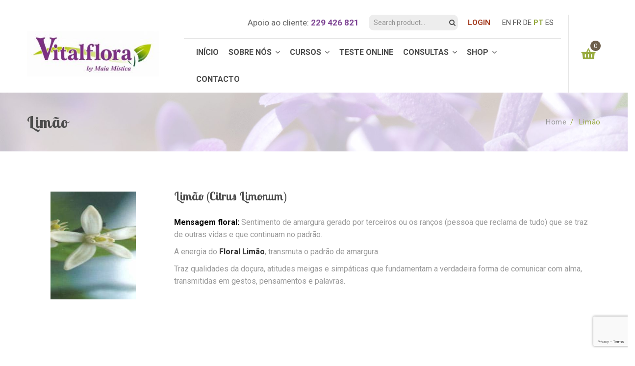

--- FILE ---
content_type: text/html; charset=UTF-8
request_url: https://vitalflora.pt/florais-de-saint-germain-vitalflora-limao/
body_size: 24616
content:
<!DOCTYPE html>
<!--[if IE 7]>
<html class="ie ie7" dir="ltr" lang="pt-PT" prefix="og: https://ogp.me/ns#">
<![endif]-->
<!--[if IE 8]>
<html class="ie ie8" dir="ltr" lang="pt-PT" prefix="og: https://ogp.me/ns#">
<![endif]-->
<!--[if !(IE 7) | !(IE 8)  ]><!-->
<html dir="ltr" lang="pt-PT" prefix="og: https://ogp.me/ns#">
<!--<![endif]-->
<head>
<meta charset="UTF-8" />
<meta name="viewport" content="width=device-width, initial-scale=1">
<link rel="profile" href="https://gmpg.org/xfn/11" />
<link rel="pingback" href="https://vitalflora.pt/xmlrpc.php" />
				<script>document.documentElement.className = document.documentElement.className + ' yes-js js_active js'</script>
			<title>Limão - ::: Vitalflora ::: - Florais Saint Germain, Terapia Floral, Terapias Holísticas, Curso Florais Saint Germain, Curso Reiki, Curso Anjos, Curso EFT, Curso Cristais, Workshops, Kits Florais, Formulas Saint Germain, Formulas para Animais, Jogo das Fotos, Anel Atlante, Livros, Pêndulos, Florais Saint Germain Maia, Terapia Floral Maia, Terapias Holísticas Maia, Curso Florais Saint Germain Maia, Curso Reiki Maia, Curso Anjos Maia, Curso EFT Maia, Curso Cristais Maia, Workshops Maia, Kits Florais Maia, Formulas Saint Germain Maia, Formulas para Animais Maia, Jogo das Fotos Maia, Anel Atlante Maia, Livros Maia, Pêndulos Maia, Florais Saint Germain Porto, Terapia Floral Porto, Terapias Holísticas Porto, Curso Florais Saint Germain Porto, Curso Reiki Porto, Curso Anjos Porto, Curso EFT Porto, Curso Cristais Porto, Workshops Porto, Kits Florais Porto, Formulas Saint Germain Porto, Formulas para Animais Porto, Jogo das Fotos Porto, Anel Atlante Porto, Livros Porto, Pêndulos Porto, Florais Saint Germain Matosinhos, Terapia Floral Matosinhos, Terapias Holísticas Matosinhos, Curso Florais Saint Germain Matosinhos, Curso Reiki Matosinhos, Curso Anjos Matosinhos, Curso EFT Matosinhos, Curso Cristais Matosinhos, Workshops Matosinhos, Kits Florais Matosinhos, Formulas Saint Germain Matosinhos, Formulas para Animais Matosinhos, Jogo das Fotos Matosinhos, Anel Atlante Matosinhos, Livros Matosinhos, Pêndulos Matosinhos, Florais Saint Germain Vila Nova de Gaia, Terapia Floral Vila Nova de Gaia, Terapias Holísticas Vila Nova de Gaia, Curso Florais Saint Germain Vila Nova de Gaia, Curso Reiki Vila Nova de Gaia, Curso Anjos Vila Nova de Gaia, Curso EFT Vila Nova de Gaia, Curso Cristais Vila Nova de Gaia, Workshops Vila Nova de Gaia, Kits Florais Vila Nova de Gaia, Formulas Saint Germain Vila Nova de Gaia, Formulas para Animais Vila Nova de Gaia, Jogo das Fotos Vila Nova de Gaia, Anel Atlante Vila Nova de Gaia, Livros Vila Nova de Gaia, Pêndulos Vila Nova de Gaia</title>
	<style>img:is([sizes="auto" i], [sizes^="auto," i]) { contain-intrinsic-size: 3000px 1500px }</style>
	
		<!-- All in One SEO 4.9.3 - aioseo.com -->
	<meta name="robots" content="max-image-preview:large" />
	<link rel="canonical" href="https://vitalflora.pt/florais-de-saint-germain-vitalflora-limao/" />
	<meta name="generator" content="All in One SEO (AIOSEO) 4.9.3" />
		<meta property="og:locale" content="pt_PT" />
		<meta property="og:site_name" content="::: Vitalflora ::: - Florais Saint Germain, Terapia Floral, Terapias Holísticas, Curso Florais Saint Germain, Curso Reiki, Curso Anjos, Curso EFT, Curso Cristais, Workshops, Kits Florais, Formulas Saint Germain, Formulas para Animais, Jogo das Fotos, Anel Atlante, Livros, Pêndulos, Florais Saint Germain Maia, Terapia Floral Maia, Terapias Holísticas Maia, Curso Florais Saint Germain Maia, Curso Reiki Maia, Curso Anjos Maia, Curso EFT Maia, Curso Cristais Maia, Workshops Maia, Kits Florais Maia, Formulas Saint Germain Maia, Formulas para Animais Maia, Jogo das Fotos Maia, Anel Atlante Maia, Livros Maia, Pêndulos Maia, Florais Saint Germain Porto, Terapia Floral Porto, Terapias Holísticas Porto, Curso Florais Saint Germain Porto, Curso Reiki Porto, Curso Anjos Porto, Curso EFT Porto, Curso Cristais Porto, Workshops Porto, Kits Florais Porto, Formulas Saint Germain Porto, Formulas para Animais Porto, Jogo das Fotos Porto, Anel Atlante Porto, Livros Porto, Pêndulos Porto, Florais Saint Germain Matosinhos, Terapia Floral Matosinhos, Terapias Holísticas Matosinhos, Curso Florais Saint Germain Matosinhos, Curso Reiki Matosinhos, Curso Anjos Matosinhos, Curso EFT Matosinhos, Curso Cristais Matosinhos, Workshops Matosinhos, Kits Florais Matosinhos, Formulas Saint Germain Matosinhos, Formulas para Animais Matosinhos, Jogo das Fotos Matosinhos, Anel Atlante Matosinhos, Livros Matosinhos, Pêndulos Matosinhos, Florais Saint Germain Vila Nova de Gaia, Terapia Floral Vila Nova de Gaia, Terapias Holísticas Vila Nova de Gaia, Curso Florais Saint Germain Vila Nova de Gaia, Curso Reiki Vila Nova de Gaia, Curso Anjos Vila Nova de Gaia, Curso EFT Vila Nova de Gaia, Curso Cristais Vila Nova de Gaia, Workshops Vila Nova de Gaia, Kits Florais Vila Nova de Gaia, Formulas Saint Germain Vila Nova de Gaia, Formulas para Animais Vila Nova de Gaia, Jogo das Fotos Vila Nova de Gaia, Anel Atlante Vila Nova de Gaia, Livros Vila Nova de Gaia, Pêndulos Vila Nova de Gaia - Vitalflora Bem Estar e Equilíbrio - Florais Saint Germain, Terapia Floral, Terapias Holísticas, Curso Florais Saint Germain, Curso Reiki, Curso Anjos, Curso EFT, Curso Cristais, Workshops, Kits Florais, Formulas Saint Germain, Formulas para Animais, Jogo das Fotos, Anel Atlante, Livros, Pêndulos, Florais Saint Germain Maia, Terapia Floral Maia, Terapias Holísticas Maia, Curso Florais Saint Germain Maia, Curso Reiki Maia, Curso Anjos Maia, Curso EFT Maia, Curso Cristais Maia, Workshops Maia, Kits Florais Maia, Formulas Saint Germain Maia, Formulas para Animais Maia, Jogo das Fotos Maia, Anel Atlante Maia, Livros Maia, Pêndulos Maia, Florais Saint Germain Porto, Terapia Floral Porto, Terapias Holísticas Porto, Curso Florais Saint Germain Porto, Curso Reiki Porto, Curso Anjos Porto, Curso EFT Porto, Curso Cristais Porto, Workshops Porto, Kits Florais Porto, Formulas Saint Germain Porto, Formulas para Animais Porto, Jogo das Fotos Porto, Anel Atlante Porto, Livros Porto, Pêndulos Porto, Florais Saint Germain Matosinhos, Terapia Floral Matosinhos, Terapias Holísticas Matosinhos, Curso Florais Saint Germain Matosinhos, Curso Reiki Matosinhos, Curso Anjos Matosinhos, Curso EFT Matosinhos, Curso Cristais Matosinhos, Workshops Matosinhos, Kits Florais Matosinhos, Formulas Saint Germain Matosinhos, Formulas para Animais Matosinhos, Jogo das Fotos Matosinhos, Anel Atlante Matosinhos, Livros Matosinhos, Pêndulos Matosinhos, Florais Saint Germain Vila Nova de Gaia, Terapia Floral Vila Nova de Gaia, Terapias Holísticas Vila Nova de Gaia, Curso Florais Saint Germain Vila Nova de Gaia, Curso Reiki Vila Nova de Gaia, Curso Anjos Vila Nova de Gaia, Curso EFT Vila Nova de Gaia, Curso Cristais Vila Nova de Gaia, Workshops Vila Nova de Gaia, Kits Florais Vila Nova de Gaia, Formulas Saint Germain Vila Nova de Gaia, Formulas para Animais Vila Nova de Gaia, Jogo das Fotos Vila Nova de Gaia, Anel Atlante Vila Nova de Gaia, Livros Vila Nova de Gaia, Pêndulos Vila Nova de Gaia" />
		<meta property="og:type" content="article" />
		<meta property="og:title" content="Limão - ::: Vitalflora ::: - Florais Saint Germain, Terapia Floral, Terapias Holísticas, Curso Florais Saint Germain, Curso Reiki, Curso Anjos, Curso EFT, Curso Cristais, Workshops, Kits Florais, Formulas Saint Germain, Formulas para Animais, Jogo das Fotos, Anel Atlante, Livros, Pêndulos, Florais Saint Germain Maia, Terapia Floral Maia, Terapias Holísticas Maia, Curso Florais Saint Germain Maia, Curso Reiki Maia, Curso Anjos Maia, Curso EFT Maia, Curso Cristais Maia, Workshops Maia, Kits Florais Maia, Formulas Saint Germain Maia, Formulas para Animais Maia, Jogo das Fotos Maia, Anel Atlante Maia, Livros Maia, Pêndulos Maia, Florais Saint Germain Porto, Terapia Floral Porto, Terapias Holísticas Porto, Curso Florais Saint Germain Porto, Curso Reiki Porto, Curso Anjos Porto, Curso EFT Porto, Curso Cristais Porto, Workshops Porto, Kits Florais Porto, Formulas Saint Germain Porto, Formulas para Animais Porto, Jogo das Fotos Porto, Anel Atlante Porto, Livros Porto, Pêndulos Porto, Florais Saint Germain Matosinhos, Terapia Floral Matosinhos, Terapias Holísticas Matosinhos, Curso Florais Saint Germain Matosinhos, Curso Reiki Matosinhos, Curso Anjos Matosinhos, Curso EFT Matosinhos, Curso Cristais Matosinhos, Workshops Matosinhos, Kits Florais Matosinhos, Formulas Saint Germain Matosinhos, Formulas para Animais Matosinhos, Jogo das Fotos Matosinhos, Anel Atlante Matosinhos, Livros Matosinhos, Pêndulos Matosinhos, Florais Saint Germain Vila Nova de Gaia, Terapia Floral Vila Nova de Gaia, Terapias Holísticas Vila Nova de Gaia, Curso Florais Saint Germain Vila Nova de Gaia, Curso Reiki Vila Nova de Gaia, Curso Anjos Vila Nova de Gaia, Curso EFT Vila Nova de Gaia, Curso Cristais Vila Nova de Gaia, Workshops Vila Nova de Gaia, Kits Florais Vila Nova de Gaia, Formulas Saint Germain Vila Nova de Gaia, Formulas para Animais Vila Nova de Gaia, Jogo das Fotos Vila Nova de Gaia, Anel Atlante Vila Nova de Gaia, Livros Vila Nova de Gaia, Pêndulos Vila Nova de Gaia" />
		<meta property="og:url" content="https://vitalflora.pt/florais-de-saint-germain-vitalflora-limao/" />
		<meta property="article:published_time" content="2019-05-07T00:11:37+00:00" />
		<meta property="article:modified_time" content="2019-05-09T10:20:39+00:00" />
		<meta name="twitter:card" content="summary_large_image" />
		<meta name="twitter:title" content="Limão - ::: Vitalflora ::: - Florais Saint Germain, Terapia Floral, Terapias Holísticas, Curso Florais Saint Germain, Curso Reiki, Curso Anjos, Curso EFT, Curso Cristais, Workshops, Kits Florais, Formulas Saint Germain, Formulas para Animais, Jogo das Fotos, Anel Atlante, Livros, Pêndulos, Florais Saint Germain Maia, Terapia Floral Maia, Terapias Holísticas Maia, Curso Florais Saint Germain Maia, Curso Reiki Maia, Curso Anjos Maia, Curso EFT Maia, Curso Cristais Maia, Workshops Maia, Kits Florais Maia, Formulas Saint Germain Maia, Formulas para Animais Maia, Jogo das Fotos Maia, Anel Atlante Maia, Livros Maia, Pêndulos Maia, Florais Saint Germain Porto, Terapia Floral Porto, Terapias Holísticas Porto, Curso Florais Saint Germain Porto, Curso Reiki Porto, Curso Anjos Porto, Curso EFT Porto, Curso Cristais Porto, Workshops Porto, Kits Florais Porto, Formulas Saint Germain Porto, Formulas para Animais Porto, Jogo das Fotos Porto, Anel Atlante Porto, Livros Porto, Pêndulos Porto, Florais Saint Germain Matosinhos, Terapia Floral Matosinhos, Terapias Holísticas Matosinhos, Curso Florais Saint Germain Matosinhos, Curso Reiki Matosinhos, Curso Anjos Matosinhos, Curso EFT Matosinhos, Curso Cristais Matosinhos, Workshops Matosinhos, Kits Florais Matosinhos, Formulas Saint Germain Matosinhos, Formulas para Animais Matosinhos, Jogo das Fotos Matosinhos, Anel Atlante Matosinhos, Livros Matosinhos, Pêndulos Matosinhos, Florais Saint Germain Vila Nova de Gaia, Terapia Floral Vila Nova de Gaia, Terapias Holísticas Vila Nova de Gaia, Curso Florais Saint Germain Vila Nova de Gaia, Curso Reiki Vila Nova de Gaia, Curso Anjos Vila Nova de Gaia, Curso EFT Vila Nova de Gaia, Curso Cristais Vila Nova de Gaia, Workshops Vila Nova de Gaia, Kits Florais Vila Nova de Gaia, Formulas Saint Germain Vila Nova de Gaia, Formulas para Animais Vila Nova de Gaia, Jogo das Fotos Vila Nova de Gaia, Anel Atlante Vila Nova de Gaia, Livros Vila Nova de Gaia, Pêndulos Vila Nova de Gaia" />
		<script type="application/ld+json" class="aioseo-schema">
			{"@context":"https:\/\/schema.org","@graph":[{"@type":"BreadcrumbList","@id":"https:\/\/vitalflora.pt\/florais-de-saint-germain-vitalflora-limao\/#breadcrumblist","itemListElement":[{"@type":"ListItem","@id":"https:\/\/vitalflora.pt#listItem","position":1,"name":"Home","item":"https:\/\/vitalflora.pt","nextItem":{"@type":"ListItem","@id":"https:\/\/vitalflora.pt\/florais-de-saint-germain-vitalflora-limao\/#listItem","name":"Lim\u00e3o"}},{"@type":"ListItem","@id":"https:\/\/vitalflora.pt\/florais-de-saint-germain-vitalflora-limao\/#listItem","position":2,"name":"Lim\u00e3o","previousItem":{"@type":"ListItem","@id":"https:\/\/vitalflora.pt#listItem","name":"Home"}}]},{"@type":"Organization","@id":"https:\/\/vitalflora.pt\/#organization","name":"::: Vitalflora ::: - Florais Saint Germain, Terapia Floral, Terapias Hol\u00edsticas, Curso Florais Saint Germain, Curso Reiki, Curso Anjos, Curso EFT, Curso Cristais, Workshops, Kits Florais, Formulas Saint Germain, Formulas para Animais, Jogo das Fotos, Anel Atlante, Livros, P\u00eandulos, Florais Saint Germain Maia, Terapia Floral Maia, Terapias Hol\u00edsticas Maia, Curso Florais Saint Germain Maia, Curso Reiki Maia, Curso Anjos Maia, Curso EFT Maia, Curso Cristais Maia, Workshops Maia, Kits Florais Maia, Formulas Saint Germain Maia, Formulas para Animais Maia, Jogo das Fotos Maia, Anel Atlante Maia, Livros Maia, P\u00eandulos Maia, Florais Saint Germain Porto, Terapia Floral Porto, Terapias Hol\u00edsticas Porto, Curso Florais Saint Germain Porto, Curso Reiki Porto, Curso Anjos Porto, Curso EFT Porto, Curso Cristais Porto, Workshops Porto, Kits Florais Porto, Formulas Saint Germain Porto, Formulas para Animais Porto, Jogo das Fotos Porto, Anel Atlante Porto, Livros Porto, P\u00eandulos Porto, Florais Saint Germain Matosinhos, Terapia Floral Matosinhos, Terapias Hol\u00edsticas Matosinhos, Curso Florais Saint Germain Matosinhos, Curso Reiki Matosinhos, Curso Anjos Matosinhos, Curso EFT Matosinhos, Curso Cristais Matosinhos, Workshops Matosinhos, Kits Florais Matosinhos, Formulas Saint Germain Matosinhos, Formulas para Animais Matosinhos, Jogo das Fotos Matosinhos, Anel Atlante Matosinhos, Livros Matosinhos, P\u00eandulos Matosinhos, Florais Saint Germain Vila Nova de Gaia, Terapia Floral Vila Nova de Gaia, Terapias Hol\u00edsticas Vila Nova de Gaia, Curso Florais Saint Germain Vila Nova de Gaia, Curso Reiki Vila Nova de Gaia, Curso Anjos Vila Nova de Gaia, Curso EFT Vila Nova de Gaia, Curso Cristais Vila Nova de Gaia, Workshops Vila Nova de Gaia, Kits Florais Vila Nova de Gaia, Formulas Saint Germain Vila Nova de Gaia, Formulas para Animais Vila Nova de Gaia, Jogo das Fotos Vila Nova de Gaia, Anel Atlante Vila Nova de Gaia, Livros Vila Nova de Gaia, P\u00eandulos Vila Nova de Gaia","description":"Vitalflora Bem Estar e Equil\u00edbrio - Florais Saint Germain, Terapia Floral, Terapias Hol\u00edsticas, Curso Florais Saint Germain, Curso Reiki, Curso Anjos, Curso EFT, Curso Cristais, Workshops, Kits Florais, Formulas Saint Germain, Formulas para Animais, Jogo das Fotos, Anel Atlante, Livros, P\u00eandulos, Florais Saint Germain Maia, Terapia Floral Maia, Terapias Hol\u00edsticas Maia, Curso Florais Saint Germain Maia, Curso Reiki Maia, Curso Anjos Maia, Curso EFT Maia, Curso Cristais Maia, Workshops Maia, Kits Florais Maia, Formulas Saint Germain Maia, Formulas para Animais Maia, Jogo das Fotos Maia, Anel Atlante Maia, Livros Maia, P\u00eandulos Maia, Florais Saint Germain Porto, Terapia Floral Porto, Terapias Hol\u00edsticas Porto, Curso Florais Saint Germain Porto, Curso Reiki Porto, Curso Anjos Porto, Curso EFT Porto, Curso Cristais Porto, Workshops Porto, Kits Florais Porto, Formulas Saint Germain Porto, Formulas para Animais Porto, Jogo das Fotos Porto, Anel Atlante Porto, Livros Porto, P\u00eandulos Porto, Florais Saint Germain Matosinhos, Terapia Floral Matosinhos, Terapias Hol\u00edsticas Matosinhos, Curso Florais Saint Germain Matosinhos, Curso Reiki Matosinhos, Curso Anjos Matosinhos, Curso EFT Matosinhos, Curso Cristais Matosinhos, Workshops Matosinhos, Kits Florais Matosinhos, Formulas Saint Germain Matosinhos, Formulas para Animais Matosinhos, Jogo das Fotos Matosinhos, Anel Atlante Matosinhos, Livros Matosinhos, P\u00eandulos Matosinhos, Florais Saint Germain Vila Nova de Gaia, Terapia Floral Vila Nova de Gaia, Terapias Hol\u00edsticas Vila Nova de Gaia, Curso Florais Saint Germain Vila Nova de Gaia, Curso Reiki Vila Nova de Gaia, Curso Anjos Vila Nova de Gaia, Curso EFT Vila Nova de Gaia, Curso Cristais Vila Nova de Gaia, Workshops Vila Nova de Gaia, Kits Florais Vila Nova de Gaia, Formulas Saint Germain Vila Nova de Gaia, Formulas para Animais Vila Nova de Gaia, Jogo das Fotos Vila Nova de Gaia, Anel Atlante Vila Nova de Gaia, Livros Vila Nova de Gaia, P\u00eandulos Vila Nova de Gaia","url":"https:\/\/vitalflora.pt\/"},{"@type":"WebPage","@id":"https:\/\/vitalflora.pt\/florais-de-saint-germain-vitalflora-limao\/#webpage","url":"https:\/\/vitalflora.pt\/florais-de-saint-germain-vitalflora-limao\/","name":"Lim\u00e3o - ::: Vitalflora ::: - Florais Saint Germain, Terapia Floral, Terapias Hol\u00edsticas, Curso Florais Saint Germain, Curso Reiki, Curso Anjos, Curso EFT, Curso Cristais, Workshops, Kits Florais, Formulas Saint Germain, Formulas para Animais, Jogo das Fotos, Anel Atlante, Livros, P\u00eandulos, Florais Saint Germain Maia, Terapia Floral Maia, Terapias Hol\u00edsticas Maia, Curso Florais Saint Germain Maia, Curso Reiki Maia, Curso Anjos Maia, Curso EFT Maia, Curso Cristais Maia, Workshops Maia, Kits Florais Maia, Formulas Saint Germain Maia, Formulas para Animais Maia, Jogo das Fotos Maia, Anel Atlante Maia, Livros Maia, P\u00eandulos Maia, Florais Saint Germain Porto, Terapia Floral Porto, Terapias Hol\u00edsticas Porto, Curso Florais Saint Germain Porto, Curso Reiki Porto, Curso Anjos Porto, Curso EFT Porto, Curso Cristais Porto, Workshops Porto, Kits Florais Porto, Formulas Saint Germain Porto, Formulas para Animais Porto, Jogo das Fotos Porto, Anel Atlante Porto, Livros Porto, P\u00eandulos Porto, Florais Saint Germain Matosinhos, Terapia Floral Matosinhos, Terapias Hol\u00edsticas Matosinhos, Curso Florais Saint Germain Matosinhos, Curso Reiki Matosinhos, Curso Anjos Matosinhos, Curso EFT Matosinhos, Curso Cristais Matosinhos, Workshops Matosinhos, Kits Florais Matosinhos, Formulas Saint Germain Matosinhos, Formulas para Animais Matosinhos, Jogo das Fotos Matosinhos, Anel Atlante Matosinhos, Livros Matosinhos, P\u00eandulos Matosinhos, Florais Saint Germain Vila Nova de Gaia, Terapia Floral Vila Nova de Gaia, Terapias Hol\u00edsticas Vila Nova de Gaia, Curso Florais Saint Germain Vila Nova de Gaia, Curso Reiki Vila Nova de Gaia, Curso Anjos Vila Nova de Gaia, Curso EFT Vila Nova de Gaia, Curso Cristais Vila Nova de Gaia, Workshops Vila Nova de Gaia, Kits Florais Vila Nova de Gaia, Formulas Saint Germain Vila Nova de Gaia, Formulas para Animais Vila Nova de Gaia, Jogo das Fotos Vila Nova de Gaia, Anel Atlante Vila Nova de Gaia, Livros Vila Nova de Gaia, P\u00eandulos Vila Nova de Gaia","inLanguage":"pt-PT","isPartOf":{"@id":"https:\/\/vitalflora.pt\/#website"},"breadcrumb":{"@id":"https:\/\/vitalflora.pt\/florais-de-saint-germain-vitalflora-limao\/#breadcrumblist"},"datePublished":"2019-05-07T00:11:37+00:00","dateModified":"2019-05-09T10:20:39+00:00"},{"@type":"WebSite","@id":"https:\/\/vitalflora.pt\/#website","url":"https:\/\/vitalflora.pt\/","name":"::: Vitalflora ::: - Florais Saint Germain, Terapia Floral, Terapias Hol\u00edsticas, Curso Florais Saint Germain, Curso Reiki, Curso Anjos, Curso EFT, Curso Cristais, Workshops, Kits Florais, Formulas Saint Germain, Formulas para Animais, Jogo das Fotos, Anel Atlante, Livros, P\u00eandulos, Florais Saint Germain Maia, Terapia Floral Maia, Terapias Hol\u00edsticas Maia, Curso Florais Saint Germain Maia, Curso Reiki Maia, Curso Anjos Maia, Curso EFT Maia, Curso Cristais Maia, Workshops Maia, Kits Florais Maia, Formulas Saint Germain Maia, Formulas para Animais Maia, Jogo das Fotos Maia, Anel Atlante Maia, Livros Maia, P\u00eandulos Maia, Florais Saint Germain Porto, Terapia Floral Porto, Terapias Hol\u00edsticas Porto, Curso Florais Saint Germain Porto, Curso Reiki Porto, Curso Anjos Porto, Curso EFT Porto, Curso Cristais Porto, Workshops Porto, Kits Florais Porto, Formulas Saint Germain Porto, Formulas para Animais Porto, Jogo das Fotos Porto, Anel Atlante Porto, Livros Porto, P\u00eandulos Porto, Florais Saint Germain Matosinhos, Terapia Floral Matosinhos, Terapias Hol\u00edsticas Matosinhos, Curso Florais Saint Germain Matosinhos, Curso Reiki Matosinhos, Curso Anjos Matosinhos, Curso EFT Matosinhos, Curso Cristais Matosinhos, Workshops Matosinhos, Kits Florais Matosinhos, Formulas Saint Germain Matosinhos, Formulas para Animais Matosinhos, Jogo das Fotos Matosinhos, Anel Atlante Matosinhos, Livros Matosinhos, P\u00eandulos Matosinhos, Florais Saint Germain Vila Nova de Gaia, Terapia Floral Vila Nova de Gaia, Terapias Hol\u00edsticas Vila Nova de Gaia, Curso Florais Saint Germain Vila Nova de Gaia, Curso Reiki Vila Nova de Gaia, Curso Anjos Vila Nova de Gaia, Curso EFT Vila Nova de Gaia, Curso Cristais Vila Nova de Gaia, Workshops Vila Nova de Gaia, Kits Florais Vila Nova de Gaia, Formulas Saint Germain Vila Nova de Gaia, Formulas para Animais Vila Nova de Gaia, Jogo das Fotos Vila Nova de Gaia, Anel Atlante Vila Nova de Gaia, Livros Vila Nova de Gaia, P\u00eandulos Vila Nova de Gaia","description":"Vitalflora Bem Estar e Equil\u00edbrio - Florais Saint Germain, Terapia Floral, Terapias Hol\u00edsticas, Curso Florais Saint Germain, Curso Reiki, Curso Anjos, Curso EFT, Curso Cristais, Workshops, Kits Florais, Formulas Saint Germain, Formulas para Animais, Jogo das Fotos, Anel Atlante, Livros, P\u00eandulos, Florais Saint Germain Maia, Terapia Floral Maia, Terapias Hol\u00edsticas Maia, Curso Florais Saint Germain Maia, Curso Reiki Maia, Curso Anjos Maia, Curso EFT Maia, Curso Cristais Maia, Workshops Maia, Kits Florais Maia, Formulas Saint Germain Maia, Formulas para Animais Maia, Jogo das Fotos Maia, Anel Atlante Maia, Livros Maia, P\u00eandulos Maia, Florais Saint Germain Porto, Terapia Floral Porto, Terapias Hol\u00edsticas Porto, Curso Florais Saint Germain Porto, Curso Reiki Porto, Curso Anjos Porto, Curso EFT Porto, Curso Cristais Porto, Workshops Porto, Kits Florais Porto, Formulas Saint Germain Porto, Formulas para Animais Porto, Jogo das Fotos Porto, Anel Atlante Porto, Livros Porto, P\u00eandulos Porto, Florais Saint Germain Matosinhos, Terapia Floral Matosinhos, Terapias Hol\u00edsticas Matosinhos, Curso Florais Saint Germain Matosinhos, Curso Reiki Matosinhos, Curso Anjos Matosinhos, Curso EFT Matosinhos, Curso Cristais Matosinhos, Workshops Matosinhos, Kits Florais Matosinhos, Formulas Saint Germain Matosinhos, Formulas para Animais Matosinhos, Jogo das Fotos Matosinhos, Anel Atlante Matosinhos, Livros Matosinhos, P\u00eandulos Matosinhos, Florais Saint Germain Vila Nova de Gaia, Terapia Floral Vila Nova de Gaia, Terapias Hol\u00edsticas Vila Nova de Gaia, Curso Florais Saint Germain Vila Nova de Gaia, Curso Reiki Vila Nova de Gaia, Curso Anjos Vila Nova de Gaia, Curso EFT Vila Nova de Gaia, Curso Cristais Vila Nova de Gaia, Workshops Vila Nova de Gaia, Kits Florais Vila Nova de Gaia, Formulas Saint Germain Vila Nova de Gaia, Formulas para Animais Vila Nova de Gaia, Jogo das Fotos Vila Nova de Gaia, Anel Atlante Vila Nova de Gaia, Livros Vila Nova de Gaia, P\u00eandulos Vila Nova de Gaia","inLanguage":"pt-PT","publisher":{"@id":"https:\/\/vitalflora.pt\/#organization"}}]}
		</script>
		<!-- All in One SEO -->

<link rel='dns-prefetch' href='//fonts.googleapis.com' />
<link rel='preconnect' href='https://fonts.gstatic.com' crossorigin />
<link rel="alternate" type="application/rss+xml" title="::: Vitalflora ::: - Florais Saint Germain, Terapia Floral, Terapias Hol&iacute;sticas, Curso Florais Saint Germain, Curso Reiki, Curso Anjos, Curso EFT, Curso Cristais, Workshops, Kits Florais, Formulas Saint Germain, Formulas para Animais, Jogo das Fotos, Anel Atlante, Livros, P&ecirc;ndulos, Florais Saint Germain Maia, Terapia Floral Maia, Terapias Hol&iacute;sticas Maia, Curso Florais Saint Germain Maia, Curso Reiki Maia, Curso Anjos Maia, Curso EFT Maia, Curso Cristais Maia, Workshops Maia, Kits Florais Maia, Formulas Saint Germain Maia, Formulas para Animais Maia, Jogo das Fotos Maia, Anel Atlante Maia, Livros Maia, P&ecirc;ndulos Maia, Florais Saint Germain Porto, Terapia Floral Porto, Terapias Hol&iacute;sticas Porto, Curso Florais Saint Germain Porto, Curso Reiki Porto, Curso Anjos Porto, Curso EFT Porto, Curso Cristais Porto, Workshops Porto, Kits Florais Porto, Formulas Saint Germain Porto, Formulas para Animais Porto, Jogo das Fotos Porto, Anel Atlante Porto, Livros Porto, P&ecirc;ndulos Porto, Florais Saint Germain Matosinhos, Terapia Floral Matosinhos, Terapias Hol&iacute;sticas Matosinhos, Curso Florais Saint Germain Matosinhos, Curso Reiki Matosinhos, Curso Anjos Matosinhos, Curso EFT Matosinhos, Curso Cristais Matosinhos, Workshops Matosinhos, Kits Florais Matosinhos, Formulas Saint Germain Matosinhos, Formulas para Animais Matosinhos, Jogo das Fotos Matosinhos, Anel Atlante Matosinhos, Livros Matosinhos, P&ecirc;ndulos Matosinhos, Florais Saint Germain Vila Nova de Gaia, Terapia Floral Vila Nova de Gaia, Terapias Hol&iacute;sticas Vila Nova de Gaia, Curso Florais Saint Germain Vila Nova de Gaia, Curso Reiki Vila Nova de Gaia, Curso Anjos Vila Nova de Gaia, Curso EFT Vila Nova de Gaia, Curso Cristais Vila Nova de Gaia, Workshops Vila Nova de Gaia, Kits Florais Vila Nova de Gaia, Formulas Saint Germain Vila Nova de Gaia, Formulas para Animais Vila Nova de Gaia, Jogo das Fotos Vila Nova de Gaia, Anel Atlante Vila Nova de Gaia, Livros Vila Nova de Gaia, P&ecirc;ndulos Vila Nova de Gaia &raquo; Feed" href="https://vitalflora.pt/feed/" />
<script type="text/javascript">
/* <![CDATA[ */
window._wpemojiSettings = {"baseUrl":"https:\/\/s.w.org\/images\/core\/emoji\/16.0.1\/72x72\/","ext":".png","svgUrl":"https:\/\/s.w.org\/images\/core\/emoji\/16.0.1\/svg\/","svgExt":".svg","source":{"concatemoji":"https:\/\/vitalflora.pt\/wp-includes\/js\/wp-emoji-release.min.js?ver=6.8.3"}};
/*! This file is auto-generated */
!function(s,n){var o,i,e;function c(e){try{var t={supportTests:e,timestamp:(new Date).valueOf()};sessionStorage.setItem(o,JSON.stringify(t))}catch(e){}}function p(e,t,n){e.clearRect(0,0,e.canvas.width,e.canvas.height),e.fillText(t,0,0);var t=new Uint32Array(e.getImageData(0,0,e.canvas.width,e.canvas.height).data),a=(e.clearRect(0,0,e.canvas.width,e.canvas.height),e.fillText(n,0,0),new Uint32Array(e.getImageData(0,0,e.canvas.width,e.canvas.height).data));return t.every(function(e,t){return e===a[t]})}function u(e,t){e.clearRect(0,0,e.canvas.width,e.canvas.height),e.fillText(t,0,0);for(var n=e.getImageData(16,16,1,1),a=0;a<n.data.length;a++)if(0!==n.data[a])return!1;return!0}function f(e,t,n,a){switch(t){case"flag":return n(e,"\ud83c\udff3\ufe0f\u200d\u26a7\ufe0f","\ud83c\udff3\ufe0f\u200b\u26a7\ufe0f")?!1:!n(e,"\ud83c\udde8\ud83c\uddf6","\ud83c\udde8\u200b\ud83c\uddf6")&&!n(e,"\ud83c\udff4\udb40\udc67\udb40\udc62\udb40\udc65\udb40\udc6e\udb40\udc67\udb40\udc7f","\ud83c\udff4\u200b\udb40\udc67\u200b\udb40\udc62\u200b\udb40\udc65\u200b\udb40\udc6e\u200b\udb40\udc67\u200b\udb40\udc7f");case"emoji":return!a(e,"\ud83e\udedf")}return!1}function g(e,t,n,a){var r="undefined"!=typeof WorkerGlobalScope&&self instanceof WorkerGlobalScope?new OffscreenCanvas(300,150):s.createElement("canvas"),o=r.getContext("2d",{willReadFrequently:!0}),i=(o.textBaseline="top",o.font="600 32px Arial",{});return e.forEach(function(e){i[e]=t(o,e,n,a)}),i}function t(e){var t=s.createElement("script");t.src=e,t.defer=!0,s.head.appendChild(t)}"undefined"!=typeof Promise&&(o="wpEmojiSettingsSupports",i=["flag","emoji"],n.supports={everything:!0,everythingExceptFlag:!0},e=new Promise(function(e){s.addEventListener("DOMContentLoaded",e,{once:!0})}),new Promise(function(t){var n=function(){try{var e=JSON.parse(sessionStorage.getItem(o));if("object"==typeof e&&"number"==typeof e.timestamp&&(new Date).valueOf()<e.timestamp+604800&&"object"==typeof e.supportTests)return e.supportTests}catch(e){}return null}();if(!n){if("undefined"!=typeof Worker&&"undefined"!=typeof OffscreenCanvas&&"undefined"!=typeof URL&&URL.createObjectURL&&"undefined"!=typeof Blob)try{var e="postMessage("+g.toString()+"("+[JSON.stringify(i),f.toString(),p.toString(),u.toString()].join(",")+"));",a=new Blob([e],{type:"text/javascript"}),r=new Worker(URL.createObjectURL(a),{name:"wpTestEmojiSupports"});return void(r.onmessage=function(e){c(n=e.data),r.terminate(),t(n)})}catch(e){}c(n=g(i,f,p,u))}t(n)}).then(function(e){for(var t in e)n.supports[t]=e[t],n.supports.everything=n.supports.everything&&n.supports[t],"flag"!==t&&(n.supports.everythingExceptFlag=n.supports.everythingExceptFlag&&n.supports[t]);n.supports.everythingExceptFlag=n.supports.everythingExceptFlag&&!n.supports.flag,n.DOMReady=!1,n.readyCallback=function(){n.DOMReady=!0}}).then(function(){return e}).then(function(){var e;n.supports.everything||(n.readyCallback(),(e=n.source||{}).concatemoji?t(e.concatemoji):e.wpemoji&&e.twemoji&&(t(e.twemoji),t(e.wpemoji)))}))}((window,document),window._wpemojiSettings);
/* ]]> */
</script>
<style id='wp-emoji-styles-inline-css' type='text/css'>

	img.wp-smiley, img.emoji {
		display: inline !important;
		border: none !important;
		box-shadow: none !important;
		height: 1em !important;
		width: 1em !important;
		margin: 0 0.07em !important;
		vertical-align: -0.1em !important;
		background: none !important;
		padding: 0 !important;
	}
</style>
<link rel='stylesheet' id='wp-block-library-css' href='https://vitalflora.pt/wp-includes/css/dist/block-library/style.min.css?ver=6.8.3' type='text/css' media='all' />
<style id='classic-theme-styles-inline-css' type='text/css'>
/*! This file is auto-generated */
.wp-block-button__link{color:#fff;background-color:#32373c;border-radius:9999px;box-shadow:none;text-decoration:none;padding:calc(.667em + 2px) calc(1.333em + 2px);font-size:1.125em}.wp-block-file__button{background:#32373c;color:#fff;text-decoration:none}
</style>
<link rel='stylesheet' id='aioseo/css/src/vue/standalone/blocks/table-of-contents/global.scss-css' href='https://vitalflora.pt/wp-content/plugins/all-in-one-seo-pack/dist/Lite/assets/css/table-of-contents/global.e90f6d47.css?ver=4.9.3' type='text/css' media='all' />
<link rel='stylesheet' id='jquery-selectBox-css' href='https://vitalflora.pt/wp-content/plugins/yith-woocommerce-wishlist/assets/css/jquery.selectBox.css?ver=1.2.0' type='text/css' media='all' />
<link rel='stylesheet' id='woocommerce_prettyPhoto_css-css' href='//vitalflora.pt/wp-content/plugins/woocommerce/assets/css/prettyPhoto.css?ver=3.1.6' type='text/css' media='all' />
<link rel='stylesheet' id='yith-wcwl-main-css' href='https://vitalflora.pt/wp-content/plugins/yith-woocommerce-wishlist/assets/css/style.css?ver=4.11.0' type='text/css' media='all' />
<style id='yith-wcwl-main-inline-css' type='text/css'>
 :root { --rounded-corners-radius: 16px; --add-to-cart-rounded-corners-radius: 16px; --feedback-duration: 3s } 
 :root { --rounded-corners-radius: 16px; --add-to-cart-rounded-corners-radius: 16px; --feedback-duration: 3s } 
</style>
<style id='global-styles-inline-css' type='text/css'>
:root{--wp--preset--aspect-ratio--square: 1;--wp--preset--aspect-ratio--4-3: 4/3;--wp--preset--aspect-ratio--3-4: 3/4;--wp--preset--aspect-ratio--3-2: 3/2;--wp--preset--aspect-ratio--2-3: 2/3;--wp--preset--aspect-ratio--16-9: 16/9;--wp--preset--aspect-ratio--9-16: 9/16;--wp--preset--color--black: #000000;--wp--preset--color--cyan-bluish-gray: #abb8c3;--wp--preset--color--white: #ffffff;--wp--preset--color--pale-pink: #f78da7;--wp--preset--color--vivid-red: #cf2e2e;--wp--preset--color--luminous-vivid-orange: #ff6900;--wp--preset--color--luminous-vivid-amber: #fcb900;--wp--preset--color--light-green-cyan: #7bdcb5;--wp--preset--color--vivid-green-cyan: #00d084;--wp--preset--color--pale-cyan-blue: #8ed1fc;--wp--preset--color--vivid-cyan-blue: #0693e3;--wp--preset--color--vivid-purple: #9b51e0;--wp--preset--gradient--vivid-cyan-blue-to-vivid-purple: linear-gradient(135deg,rgba(6,147,227,1) 0%,rgb(155,81,224) 100%);--wp--preset--gradient--light-green-cyan-to-vivid-green-cyan: linear-gradient(135deg,rgb(122,220,180) 0%,rgb(0,208,130) 100%);--wp--preset--gradient--luminous-vivid-amber-to-luminous-vivid-orange: linear-gradient(135deg,rgba(252,185,0,1) 0%,rgba(255,105,0,1) 100%);--wp--preset--gradient--luminous-vivid-orange-to-vivid-red: linear-gradient(135deg,rgba(255,105,0,1) 0%,rgb(207,46,46) 100%);--wp--preset--gradient--very-light-gray-to-cyan-bluish-gray: linear-gradient(135deg,rgb(238,238,238) 0%,rgb(169,184,195) 100%);--wp--preset--gradient--cool-to-warm-spectrum: linear-gradient(135deg,rgb(74,234,220) 0%,rgb(151,120,209) 20%,rgb(207,42,186) 40%,rgb(238,44,130) 60%,rgb(251,105,98) 80%,rgb(254,248,76) 100%);--wp--preset--gradient--blush-light-purple: linear-gradient(135deg,rgb(255,206,236) 0%,rgb(152,150,240) 100%);--wp--preset--gradient--blush-bordeaux: linear-gradient(135deg,rgb(254,205,165) 0%,rgb(254,45,45) 50%,rgb(107,0,62) 100%);--wp--preset--gradient--luminous-dusk: linear-gradient(135deg,rgb(255,203,112) 0%,rgb(199,81,192) 50%,rgb(65,88,208) 100%);--wp--preset--gradient--pale-ocean: linear-gradient(135deg,rgb(255,245,203) 0%,rgb(182,227,212) 50%,rgb(51,167,181) 100%);--wp--preset--gradient--electric-grass: linear-gradient(135deg,rgb(202,248,128) 0%,rgb(113,206,126) 100%);--wp--preset--gradient--midnight: linear-gradient(135deg,rgb(2,3,129) 0%,rgb(40,116,252) 100%);--wp--preset--font-size--small: 13px;--wp--preset--font-size--medium: 20px;--wp--preset--font-size--large: 36px;--wp--preset--font-size--x-large: 42px;--wp--preset--spacing--20: 0.44rem;--wp--preset--spacing--30: 0.67rem;--wp--preset--spacing--40: 1rem;--wp--preset--spacing--50: 1.5rem;--wp--preset--spacing--60: 2.25rem;--wp--preset--spacing--70: 3.38rem;--wp--preset--spacing--80: 5.06rem;--wp--preset--shadow--natural: 6px 6px 9px rgba(0, 0, 0, 0.2);--wp--preset--shadow--deep: 12px 12px 50px rgba(0, 0, 0, 0.4);--wp--preset--shadow--sharp: 6px 6px 0px rgba(0, 0, 0, 0.2);--wp--preset--shadow--outlined: 6px 6px 0px -3px rgba(255, 255, 255, 1), 6px 6px rgba(0, 0, 0, 1);--wp--preset--shadow--crisp: 6px 6px 0px rgba(0, 0, 0, 1);}:where(.is-layout-flex){gap: 0.5em;}:where(.is-layout-grid){gap: 0.5em;}body .is-layout-flex{display: flex;}.is-layout-flex{flex-wrap: wrap;align-items: center;}.is-layout-flex > :is(*, div){margin: 0;}body .is-layout-grid{display: grid;}.is-layout-grid > :is(*, div){margin: 0;}:where(.wp-block-columns.is-layout-flex){gap: 2em;}:where(.wp-block-columns.is-layout-grid){gap: 2em;}:where(.wp-block-post-template.is-layout-flex){gap: 1.25em;}:where(.wp-block-post-template.is-layout-grid){gap: 1.25em;}.has-black-color{color: var(--wp--preset--color--black) !important;}.has-cyan-bluish-gray-color{color: var(--wp--preset--color--cyan-bluish-gray) !important;}.has-white-color{color: var(--wp--preset--color--white) !important;}.has-pale-pink-color{color: var(--wp--preset--color--pale-pink) !important;}.has-vivid-red-color{color: var(--wp--preset--color--vivid-red) !important;}.has-luminous-vivid-orange-color{color: var(--wp--preset--color--luminous-vivid-orange) !important;}.has-luminous-vivid-amber-color{color: var(--wp--preset--color--luminous-vivid-amber) !important;}.has-light-green-cyan-color{color: var(--wp--preset--color--light-green-cyan) !important;}.has-vivid-green-cyan-color{color: var(--wp--preset--color--vivid-green-cyan) !important;}.has-pale-cyan-blue-color{color: var(--wp--preset--color--pale-cyan-blue) !important;}.has-vivid-cyan-blue-color{color: var(--wp--preset--color--vivid-cyan-blue) !important;}.has-vivid-purple-color{color: var(--wp--preset--color--vivid-purple) !important;}.has-black-background-color{background-color: var(--wp--preset--color--black) !important;}.has-cyan-bluish-gray-background-color{background-color: var(--wp--preset--color--cyan-bluish-gray) !important;}.has-white-background-color{background-color: var(--wp--preset--color--white) !important;}.has-pale-pink-background-color{background-color: var(--wp--preset--color--pale-pink) !important;}.has-vivid-red-background-color{background-color: var(--wp--preset--color--vivid-red) !important;}.has-luminous-vivid-orange-background-color{background-color: var(--wp--preset--color--luminous-vivid-orange) !important;}.has-luminous-vivid-amber-background-color{background-color: var(--wp--preset--color--luminous-vivid-amber) !important;}.has-light-green-cyan-background-color{background-color: var(--wp--preset--color--light-green-cyan) !important;}.has-vivid-green-cyan-background-color{background-color: var(--wp--preset--color--vivid-green-cyan) !important;}.has-pale-cyan-blue-background-color{background-color: var(--wp--preset--color--pale-cyan-blue) !important;}.has-vivid-cyan-blue-background-color{background-color: var(--wp--preset--color--vivid-cyan-blue) !important;}.has-vivid-purple-background-color{background-color: var(--wp--preset--color--vivid-purple) !important;}.has-black-border-color{border-color: var(--wp--preset--color--black) !important;}.has-cyan-bluish-gray-border-color{border-color: var(--wp--preset--color--cyan-bluish-gray) !important;}.has-white-border-color{border-color: var(--wp--preset--color--white) !important;}.has-pale-pink-border-color{border-color: var(--wp--preset--color--pale-pink) !important;}.has-vivid-red-border-color{border-color: var(--wp--preset--color--vivid-red) !important;}.has-luminous-vivid-orange-border-color{border-color: var(--wp--preset--color--luminous-vivid-orange) !important;}.has-luminous-vivid-amber-border-color{border-color: var(--wp--preset--color--luminous-vivid-amber) !important;}.has-light-green-cyan-border-color{border-color: var(--wp--preset--color--light-green-cyan) !important;}.has-vivid-green-cyan-border-color{border-color: var(--wp--preset--color--vivid-green-cyan) !important;}.has-pale-cyan-blue-border-color{border-color: var(--wp--preset--color--pale-cyan-blue) !important;}.has-vivid-cyan-blue-border-color{border-color: var(--wp--preset--color--vivid-cyan-blue) !important;}.has-vivid-purple-border-color{border-color: var(--wp--preset--color--vivid-purple) !important;}.has-vivid-cyan-blue-to-vivid-purple-gradient-background{background: var(--wp--preset--gradient--vivid-cyan-blue-to-vivid-purple) !important;}.has-light-green-cyan-to-vivid-green-cyan-gradient-background{background: var(--wp--preset--gradient--light-green-cyan-to-vivid-green-cyan) !important;}.has-luminous-vivid-amber-to-luminous-vivid-orange-gradient-background{background: var(--wp--preset--gradient--luminous-vivid-amber-to-luminous-vivid-orange) !important;}.has-luminous-vivid-orange-to-vivid-red-gradient-background{background: var(--wp--preset--gradient--luminous-vivid-orange-to-vivid-red) !important;}.has-very-light-gray-to-cyan-bluish-gray-gradient-background{background: var(--wp--preset--gradient--very-light-gray-to-cyan-bluish-gray) !important;}.has-cool-to-warm-spectrum-gradient-background{background: var(--wp--preset--gradient--cool-to-warm-spectrum) !important;}.has-blush-light-purple-gradient-background{background: var(--wp--preset--gradient--blush-light-purple) !important;}.has-blush-bordeaux-gradient-background{background: var(--wp--preset--gradient--blush-bordeaux) !important;}.has-luminous-dusk-gradient-background{background: var(--wp--preset--gradient--luminous-dusk) !important;}.has-pale-ocean-gradient-background{background: var(--wp--preset--gradient--pale-ocean) !important;}.has-electric-grass-gradient-background{background: var(--wp--preset--gradient--electric-grass) !important;}.has-midnight-gradient-background{background: var(--wp--preset--gradient--midnight) !important;}.has-small-font-size{font-size: var(--wp--preset--font-size--small) !important;}.has-medium-font-size{font-size: var(--wp--preset--font-size--medium) !important;}.has-large-font-size{font-size: var(--wp--preset--font-size--large) !important;}.has-x-large-font-size{font-size: var(--wp--preset--font-size--x-large) !important;}
:where(.wp-block-post-template.is-layout-flex){gap: 1.25em;}:where(.wp-block-post-template.is-layout-grid){gap: 1.25em;}
:where(.wp-block-columns.is-layout-flex){gap: 2em;}:where(.wp-block-columns.is-layout-grid){gap: 2em;}
:root :where(.wp-block-pullquote){font-size: 1.5em;line-height: 1.6;}
</style>
<link rel='stylesheet' id='contact-form-7-css' href='https://vitalflora.pt/wp-content/plugins/contact-form-7/includes/css/styles.css?ver=6.1.4' type='text/css' media='all' />
<link rel='stylesheet' id='rs-plugin-settings-css' href='https://vitalflora.pt/wp-content/plugins/revslider/public/assets/css/settings.css?ver=5.4.7.3' type='text/css' media='all' />
<style id='rs-plugin-settings-inline-css' type='text/css'>
#rs-demo-id {}
</style>
<link rel='stylesheet' id='dashicons-css' href='https://vitalflora.pt/wp-includes/css/dashicons.min.css?ver=6.8.3' type='text/css' media='all' />
<style id='dashicons-inline-css' type='text/css'>
[data-font="Dashicons"]:before {font-family: 'Dashicons' !important;content: attr(data-icon) !important;speak: none !important;font-weight: normal !important;font-variant: normal !important;text-transform: none !important;line-height: 1 !important;font-style: normal !important;-webkit-font-smoothing: antialiased !important;-moz-osx-font-smoothing: grayscale !important;}
</style>
<link rel='stylesheet' id='to-top-css' href='https://vitalflora.pt/wp-content/plugins/to-top/public/css/to-top-public.css?ver=2.5.5' type='text/css' media='all' />
<link rel='stylesheet' id='woocommerce-layout-css' href='https://vitalflora.pt/wp-content/plugins/woocommerce/assets/css/woocommerce-layout.css?ver=10.4.3' type='text/css' media='all' />
<link rel='stylesheet' id='woocommerce-smallscreen-css' href='https://vitalflora.pt/wp-content/plugins/woocommerce/assets/css/woocommerce-smallscreen.css?ver=10.4.3' type='text/css' media='only screen and (max-width: 768px)' />
<link rel='stylesheet' id='woocommerce-general-css' href='https://vitalflora.pt/wp-content/plugins/woocommerce/assets/css/woocommerce.css?ver=10.4.3' type='text/css' media='all' />
<style id='woocommerce-inline-inline-css' type='text/css'>
.woocommerce form .form-row .required { visibility: visible; }
</style>
<link rel='stylesheet' id='wpcf7-redirect-script-frontend-css' href='https://vitalflora.pt/wp-content/plugins/wpcf7-redirect/build/assets/frontend-script.css?ver=2c532d7e2be36f6af233' type='text/css' media='all' />
<link rel='stylesheet' id='jquery_ui-css' href='https://vitalflora.pt/wp-content/plugins/dt_woocommerce_page_builder/assets/css/jquery-ui.css?ver=6.8.3' type='text/css' media='all' />
<link rel='stylesheet' id='dtwpb-woo-extra-account-css' href='https://vitalflora.pt/wp-content/plugins/dt_woocommerce_page_builder/assets/css/woocommerce-extra-public.css?ver=6.8.3' type='text/css' media='all' />
<link rel='stylesheet' id='mm_icomoon-css' href='https://vitalflora.pt/wp-content/plugins/mega_main_menu/framework/src/css/icomoon.css?ver=2.1.2' type='text/css' media='all' />
<link rel='stylesheet' id='mmm_mega_main_menu-css' href='https://vitalflora.pt/wp-content/plugins/mega_main_menu/src/css/cache.skin.css?ver=1554894216' type='text/css' media='all' />
<link rel='stylesheet' id='slick-style-css' href='https://vitalflora.pt/wp-content/themes/organica/js/slick/slick.css?ver=1.6.0' type='text/css' media='all' />
<link rel='stylesheet' id='chosen-style-css' href='https://vitalflora.pt/wp-content/themes/organica/js/chosen/chosen.min.css?ver=1.3.0' type='text/css' media='all' />
<link rel='stylesheet' id='fancybox-css-css' href='https://vitalflora.pt/wp-content/themes/organica/js/fancybox/jquery.fancybox.css?ver=2.1.5' type='text/css' media='all' />
<link rel='stylesheet' id='fancybox-buttons-css' href='https://vitalflora.pt/wp-content/themes/organica/js/fancybox/helpers/jquery.fancybox-buttons.css?ver=1.0.5' type='text/css' media='all' />
<link rel='stylesheet' id='fancybox-thumbs-css' href='https://vitalflora.pt/wp-content/themes/organica/js/fancybox/helpers/jquery.fancybox-thumbs.css?ver=1.0.7' type='text/css' media='all' />
<link rel='stylesheet' id='organica-fonts-css' href='https://fonts.googleapis.com/css?family=Open+Sans:400italic,700italic,400,700&#038;subset=latin,latin-ext' type='text/css' media='all' />
<link rel='stylesheet' id='organica-style-css' href='https://vitalflora.pt/wp-content/themes/organica/style.css?ver=6.8.3' type='text/css' media='all' />
<link rel='stylesheet' id='megamenu-css-css' href='https://vitalflora.pt/wp-content/themes/organica/css/megamenu_style.css?ver=2.0.4' type='text/css' media='all' />
<link rel='stylesheet' id='fontawesome-css-css' href='https://vitalflora.pt/wp-content/themes/organica/css/font-awesome.min.css?ver=4.2.0' type='text/css' media='all' />
<link rel='stylesheet' id='simple-line-css-css' href='https://vitalflora.pt/wp-content/themes/organica/css/simple-line-icons.css?ver=2.2.2' type='text/css' media='all' />
<link rel='stylesheet' id='pe-icon-7-stroke-css' href='https://vitalflora.pt/wp-content/themes/organica/css/pe-icon-7-stroke.css?ver=1.2.0' type='text/css' media='all' />
<link rel='stylesheet' id='bootstrap-css-css' href='https://vitalflora.pt/wp-content/themes/organica/css/bootstrap.min.css?ver=3.2.0' type='text/css' media='all' />
<link rel='stylesheet' id='organicacss-reset-css' href='https://vitalflora.pt/wp-content/themes/organica/css/reset1.css?ver=1.0.0' type='text/css' media='all' />
<link rel='stylesheet' id='organicacss-global-css' href='https://vitalflora.pt/wp-content/themes/organica/css/global1.css?ver=1.0.0' type='text/css' media='all' />
<link rel='stylesheet' id='organicacss-pages-css' href='https://vitalflora.pt/wp-content/themes/organica/css/pages1.css?ver=1.0.0' type='text/css' media='all' />
<link rel='stylesheet' id='organicacss-woocommerce-css' href='https://vitalflora.pt/wp-content/themes/organica/css/woocommerce1.css?ver=1.0.0' type='text/css' media='all' />
<link rel='stylesheet' id='organicacss-layouts-css' href='https://vitalflora.pt/wp-content/themes/organica/css/layouts1.css?ver=1.0.0' type='text/css' media='all' />
<link rel='stylesheet' id='organicacss-responsive-css' href='https://vitalflora.pt/wp-content/themes/organica/css/responsive1.css?ver=1.0.0' type='text/css' media='all' />
<link rel='stylesheet' id='organicacss-custom-css' href='https://vitalflora.pt/wp-content/themes/organica/css/opt_css.css?ver=1.0.0' type='text/css' media='all' />
<link rel='stylesheet' id='jquery-fixedheadertable-style-css' href='https://vitalflora.pt/wp-content/plugins/yith-woocommerce-compare/assets/css/jquery.dataTables.css?ver=1.10.18' type='text/css' media='all' />
<link rel='stylesheet' id='yith_woocompare_page-css' href='https://vitalflora.pt/wp-content/plugins/yith-woocommerce-compare/assets/css/compare.css?ver=3.7.0' type='text/css' media='all' />
<link rel='stylesheet' id='yith-woocompare-widget-css' href='https://vitalflora.pt/wp-content/plugins/yith-woocommerce-compare/assets/css/widget.css?ver=3.7.0' type='text/css' media='all' />
<link rel='stylesheet' id='js_composer_front-css' href='https://vitalflora.pt/wp-content/plugins/js_composer/assets/css/js_composer.min.css?ver=8.4.1' type='text/css' media='all' />
<link rel='stylesheet' id='dtwpb-css' href='https://vitalflora.pt/wp-content/plugins/dt_woocommerce_page_builder/assets/css/style.css?ver=6.8.3' type='text/css' media='all' />
<link rel="preload" as="style" href="https://fonts.googleapis.com/css?family=Roboto:100,300,400,500,700,900,100italic,300italic,400italic,500italic,700italic,900italic%7CLobster%20Two:400,700,400italic,700italic%7CPlayfair%20Display:400,500,600,700,800,900,400italic,500italic,600italic,700italic,800italic,900italic&#038;display=swap&#038;ver=1725987290" /><link rel="stylesheet" href="https://fonts.googleapis.com/css?family=Roboto:100,300,400,500,700,900,100italic,300italic,400italic,500italic,700italic,900italic%7CLobster%20Two:400,700,400italic,700italic%7CPlayfair%20Display:400,500,600,700,800,900,400italic,500italic,600italic,700italic,800italic,900italic&#038;display=swap&#038;ver=1725987290" media="print" onload="this.media='all'"><noscript><link rel="stylesheet" href="https://fonts.googleapis.com/css?family=Roboto:100,300,400,500,700,900,100italic,300italic,400italic,500italic,700italic,900italic%7CLobster%20Two:400,700,400italic,700italic%7CPlayfair%20Display:400,500,600,700,800,900,400italic,500italic,600italic,700italic,800italic,900italic&#038;display=swap&#038;ver=1725987290" /></noscript><script type="text/javascript" src="https://vitalflora.pt/wp-includes/js/jquery/jquery.min.js?ver=3.7.1" id="jquery-core-js"></script>
<script type="text/javascript" src="https://vitalflora.pt/wp-includes/js/jquery/jquery-migrate.min.js?ver=3.4.1" id="jquery-migrate-js"></script>
<script type="text/javascript" src="https://vitalflora.pt/wp-content/plugins/revslider/public/assets/js/jquery.themepunch.tools.min.js?ver=5.4.7.3" id="tp-tools-js"></script>
<script type="text/javascript" src="https://vitalflora.pt/wp-content/plugins/revslider/public/assets/js/jquery.themepunch.revolution.min.js?ver=5.4.7.3" id="revmin-js"></script>
<script type="text/javascript" id="to-top-js-extra">
/* <![CDATA[ */
var to_top_options = {"scroll_offset":"100","icon_opacity":"50","style":"icon","icon_type":"dashicons-arrow-up-alt2","icon_color":"#ffffff","icon_bg_color":"#000000","icon_size":"32","border_radius":"5","image":"https:\/\/vitalflora.pt\/wp-content\/plugins\/to-top\/admin\/images\/default.png","image_width":"65","image_alt":"","location":"bottom-right","margin_x":"20","margin_y":"20","show_on_admin":"0","enable_autohide":"0","autohide_time":"2","enable_hide_small_device":"0","small_device_max_width":"640","reset":"0"};
/* ]]> */
</script>
<script async type="text/javascript" src="https://vitalflora.pt/wp-content/plugins/to-top/public/js/to-top-public.js?ver=2.5.5" id="to-top-js"></script>
<script type="text/javascript" src="https://vitalflora.pt/wp-content/plugins/woocommerce/assets/js/jquery-blockui/jquery.blockUI.min.js?ver=2.7.0-wc.10.4.3" id="wc-jquery-blockui-js" data-wp-strategy="defer"></script>
<script type="text/javascript" id="wc-add-to-cart-js-extra">
/* <![CDATA[ */
var wc_add_to_cart_params = {"ajax_url":"\/wp-admin\/admin-ajax.php","wc_ajax_url":"\/?wc-ajax=%%endpoint%%","i18n_view_cart":"Ver carrinho","cart_url":"https:\/\/vitalflora.pt\/carrinho\/","is_cart":"","cart_redirect_after_add":"yes"};
/* ]]> */
</script>
<script type="text/javascript" src="https://vitalflora.pt/wp-content/plugins/woocommerce/assets/js/frontend/add-to-cart.min.js?ver=10.4.3" id="wc-add-to-cart-js" data-wp-strategy="defer"></script>
<script type="text/javascript" src="https://vitalflora.pt/wp-content/plugins/woocommerce/assets/js/js-cookie/js.cookie.min.js?ver=2.1.4-wc.10.4.3" id="wc-js-cookie-js" defer="defer" data-wp-strategy="defer"></script>
<script type="text/javascript" id="woocommerce-js-extra">
/* <![CDATA[ */
var woocommerce_params = {"ajax_url":"\/wp-admin\/admin-ajax.php","wc_ajax_url":"\/?wc-ajax=%%endpoint%%","i18n_password_show":"Show password","i18n_password_hide":"Hide password"};
/* ]]> */
</script>
<script type="text/javascript" src="https://vitalflora.pt/wp-content/plugins/woocommerce/assets/js/frontend/woocommerce.min.js?ver=10.4.3" id="woocommerce-js" defer="defer" data-wp-strategy="defer"></script>
<script type="text/javascript" src="https://vitalflora.pt/wp-includes/js/jquery/ui/core.min.js?ver=1.13.3" id="jquery-ui-core-js"></script>
<script type="text/javascript" src="https://vitalflora.pt/wp-includes/js/jquery/ui/datepicker.min.js?ver=1.13.3" id="jquery-ui-datepicker-js"></script>
<script type="text/javascript" id="jquery-ui-datepicker-js-after">
/* <![CDATA[ */
jQuery(function(jQuery){jQuery.datepicker.setDefaults({"closeText":"Fechar","currentText":"Hoje","monthNames":["Janeiro","Fevereiro","Mar\u00e7o","Abril","Maio","Junho","Julho","Agosto","Setembro","Outubro","Novembro","Dezembro"],"monthNamesShort":["Jan","Fev","Mar","Abr","Mai","Jun","Jul","Ago","Set","Out","Nov","Dez"],"nextText":"Seguinte","prevText":"Anterior","dayNames":["Domingo","Segunda-feira","Ter\u00e7a-feira","Quarta-feira","Quinta-feira","Sexta-feira","S\u00e1bado"],"dayNamesShort":["Dom","Seg","Ter","Qua","Qui","Sex","S\u00e1b"],"dayNamesMin":["D","S","T","Q","Q","S","S"],"dateFormat":"MM d, yy","firstDay":1,"isRTL":false});});
/* ]]> */
</script>
<script type="text/javascript" src="https://vitalflora.pt/wp-content/plugins/dt_woocommerce_page_builder/assets/js/front-custom.js?ver=6.8.3" id="dtwpb-woo-extra-account-fields-js"></script>
<script type="text/javascript" src="https://vitalflora.pt/wp-content/plugins/js_composer/assets/js/vendors/woocommerce-add-to-cart.js?ver=8.4.1" id="vc_woocommerce-add-to-cart-js-js"></script>
<script type="text/javascript" src="https://vitalflora.pt/wp-content/plugins/mega_main_menu/src/js/frontend.js?ver=6.8.3" id="mmm_menu_functions-js"></script>
<script></script><link rel="https://api.w.org/" href="https://vitalflora.pt/wp-json/" /><link rel="alternate" title="JSON" type="application/json" href="https://vitalflora.pt/wp-json/wp/v2/pages/9143" /><link rel="EditURI" type="application/rsd+xml" title="RSD" href="https://vitalflora.pt/xmlrpc.php?rsd" />
<meta name="generator" content="WordPress 6.8.3" />
<meta name="generator" content="WooCommerce 10.4.3" />
<link rel='shortlink' href='https://vitalflora.pt/?p=9143' />
<link rel="alternate" title="oEmbed (JSON)" type="application/json+oembed" href="https://vitalflora.pt/wp-json/oembed/1.0/embed?url=https%3A%2F%2Fvitalflora.pt%2Fflorais-de-saint-germain-vitalflora-limao%2F" />
<link rel="alternate" title="oEmbed (XML)" type="text/xml+oembed" href="https://vitalflora.pt/wp-json/oembed/1.0/embed?url=https%3A%2F%2Fvitalflora.pt%2Fflorais-de-saint-germain-vitalflora-limao%2F&#038;format=xml" />
<meta name="generator" content="Redux 4.5.10" />	<script type="text/javascript">
	var ajaxurl = 'https://vitalflora.pt/wp-admin/admin-ajax.php';
	</script>
<script type="text/javascript" src="//s7.addthis.com/js/300/addthis_widget.js#pubid=ra-51e9ed7f56140776" async="async"></script>		<style>.wrapper.box-layout, .wrapper.box-layout .container, .wrapper.box-layout .row-container {max-width: 1170px;}</style>
		<script type="text/javascript">
		var organica_brandnumber = 6,
			organica_brandscrollnumber = 2,
			organica_brandpause = 3000,
			organica_brandanimate = 2000;
		var organica_brandscroll = 'false';
							organica_brandscroll = true;
					var organica_categoriesnumber = 6,
			organica_categoriesscrollnumber = 2,
			organica_categoriespause = 3000,
			organica_categoriesanimate = 700;
		var organica_categoriesscroll = 'false';
					var organica_blogpause = 3000,
			organica_bloganimate = 2000;
		var organica_blogscroll = 'false';
							organica_blogscroll = true;
					var organica_testipause = 3000,
			organica_testianimate = 2000;
		var organica_testiscroll = 'false';
							organica_testiscroll = true;
					var organica_catenumber = 6,
			organica_catescrollnumber = 2,
			organica_catepause = 3000,
			organica_cateanimate = 700;
		var organica_catescroll = 'false';
					var organica_menu_number = 10;
		var organica_sticky_header = 'false';
							organica_sticky_header = false;
					</script>
		<style>.vc_custom_1555362434780{padding-top: 22px !important;}</style><style>.vc_custom_1475826745775{margin-top: 30px !important;}.vc_custom_1562340718833{border-right-width: 1px !important;border-right-color: #e5e5e5 !important;border-right-style: solid !important;}.vc_custom_1476349397526{margin-bottom: 0px !important;}.vc_custom_1562340219930{border-bottom-width: 1px !important;padding-bottom: 15px !important;border-bottom-color: #e5e5e5 !important;border-bottom-style: solid !important;}.vc_custom_1562332959514{margin-left: 20px !important;}</style>	<noscript><style>.woocommerce-product-gallery{ opacity: 1 !important; }</style></noscript>
	<meta name="generator" content="Powered by WPBakery Page Builder - drag and drop page builder for WordPress."/>
<meta name="generator" content="Powered by Slider Revolution 5.4.7.3 - responsive, Mobile-Friendly Slider Plugin for WordPress with comfortable drag and drop interface." />
<link rel="icon" href="https://vitalflora.pt/wp-content/uploads/2019/04/cropped-favicon-32x32.png" sizes="32x32" />
<link rel="icon" href="https://vitalflora.pt/wp-content/uploads/2019/04/cropped-favicon-192x192.png" sizes="192x192" />
<link rel="apple-touch-icon" href="https://vitalflora.pt/wp-content/uploads/2019/04/cropped-favicon-180x180.png" />
<meta name="msapplication-TileImage" content="https://vitalflora.pt/wp-content/uploads/2019/04/cropped-favicon-270x270.png" />
<script type="text/javascript">function setREVStartSize(e){									
						try{ e.c=jQuery(e.c);var i=jQuery(window).width(),t=9999,r=0,n=0,l=0,f=0,s=0,h=0;
							if(e.responsiveLevels&&(jQuery.each(e.responsiveLevels,function(e,f){f>i&&(t=r=f,l=e),i>f&&f>r&&(r=f,n=e)}),t>r&&(l=n)),f=e.gridheight[l]||e.gridheight[0]||e.gridheight,s=e.gridwidth[l]||e.gridwidth[0]||e.gridwidth,h=i/s,h=h>1?1:h,f=Math.round(h*f),"fullscreen"==e.sliderLayout){var u=(e.c.width(),jQuery(window).height());if(void 0!=e.fullScreenOffsetContainer){var c=e.fullScreenOffsetContainer.split(",");if (c) jQuery.each(c,function(e,i){u=jQuery(i).length>0?u-jQuery(i).outerHeight(!0):u}),e.fullScreenOffset.split("%").length>1&&void 0!=e.fullScreenOffset&&e.fullScreenOffset.length>0?u-=jQuery(window).height()*parseInt(e.fullScreenOffset,0)/100:void 0!=e.fullScreenOffset&&e.fullScreenOffset.length>0&&(u-=parseInt(e.fullScreenOffset,0))}f=u}else void 0!=e.minHeight&&f<e.minHeight&&(f=e.minHeight);e.c.closest(".rev_slider_wrapper").css({height:f})					
						}catch(d){console.log("Failure at Presize of Slider:"+d)}						
					};</script>
		<style type="text/css" id="wp-custom-css">
			label.mailpoet_hp_email_label {
    display: none !important;
}


.newsletter-form.style1 input {
    margin-top: 0px;
}

.main-container .shop-products .product-wrapper .product-image {
    text-align: center;
}

a.button.wp-element-button.product_type_simple.add_to_cart_button.ajax_add_to_cart {
    font-size: 11px !important;
}

#mailpoet_form_2 .mailpoet_text, #mailpoet_form_2 .mailpoet_textarea {
    width: 300px !important;
}



.newsletter-form.style1 input {
    outline: none;
    background: #fff;
    border: none;
    color: #6d604c;
    display: block;
    font-size: 1.286em;
    margin-top: 35px;
    padding: 9px 27px;
border-radius: 500px;
}


HTML > BODY > DIV.wrapper > DIV.page-wrapper > DIV.main-container.contact-page > DIV.page-content > ARTICLE > DIV.entry-content > DIV.vc_row.wpb_row.vc_row-fluid.vc_custom_1556829603064 > DIV.row-container > DIV.wpb_column.vc_column_container > DIV.vc_column-inner {
       padding-left: 11px;
       padding-right: 0px;
    }

HTML > BODY > DIV.wrapper > DIV.page-wrapper > DIV.main-container.front-page > DIV.page-content > ARTICLE > DIV.entry-content > DIV.vc_row.wpb_row.vc_row-fluid.products-carousel-1.layout1.vc_custom_1556227484991.vc_row-has-fill > DIV.row-container > DIV.wpb_column.vc_column_container > DIV.vc_column-inner > DIV.wpb_wrapper > DIV.woocommerce.columns-1 > DIV.shop-products.row.grid-view.slick-initialized.slick-slider > BUTTON.slick-next.slick-arrow {
       top: 137px;
    }

HTML > BODY > DIV.wrapper > DIV.page-wrapper > DIV.main-container.front-page > DIV.page-content > ARTICLE > DIV.entry-content > DIV.vc_row.wpb_row.vc_row-fluid.products-carousel-1.layout1.vc_custom_1556227484991.vc_row-has-fill > DIV.row-container > DIV.wpb_column.vc_column_container > DIV.vc_column-inner > DIV.wpb_wrapper > DIV.woocommerce.columns-1 > DIV.shop-products.row.grid-view.slick-initialized.slick-slider > BUTTON.slick-prev.slick-arrow {
       top: 137px;
    }

HTML > BODY > DIV.wrapper > DIV.page-wrapper > DIV.main-container.front-page > DIV.page-content > ARTICLE > DIV.entry-content > DIV.vc_row.wpb_row.vc_row-fluid.products-carousel-1.layout1.vc_custom_1556227484991.vc_row-has-fill > DIV.row-container > DIV.wpb_column.vc_column_container > DIV.vc_column-inner > DIV.wpb_wrapper > DIV.woocommerce.columns-1 > DIV.shop-products.row.grid-view.slick-initialized.slick-slider > DIV.slick-list.draggable > DIV.slick-track > DIV.item-col.product.product_cat-essencias-individuais.first.instock.taxable.shipping-taxable.purchasable.slick-slide {
       width: 300px!important;
    }


@media screen and (max-width: 667px)  { HTML > BODY > DIV.wrapper > DIV.page-wrapper > DIV.header-container.header-1.rs-active > DIV.header > DIV.header-content > DIV.vc_row.wpb_row.vc_row-fluid.header-inner.vc_custom_1475826745775 > DIV.row-container > DIV.header-nav-container.wpb_column.vc_column_container > DIV.vc_column-inner.vc_custom_1562340718833 > DIV.wpb_wrapper > DIV.vc_row.wpb_row.vc_inner.vc_row-fluid.vc_custom_1476349397526 > DIV.header-text-container.wpb_column.vc_column_container > DIV.vc_column-inner.vc_custom_1562340219930 > DIV.wpb_wrapper > DIV.wpb_text_column.wpb_content_element > DIV.wpb_wrapper > P  {   position: relative; }  }
@media screen and (max-width: 667px)  { HTML > BODY > DIV.wrapper > DIV.page-wrapper > DIV.header-container.header-1.rs-active > DIV.header > DIV.header-content > DIV.vc_row.wpb_row.vc_row-fluid.header-inner.vc_custom_1475826745775 > DIV.row-container > DIV.wpb_column.vc_column_container > DIV.vc_column-inner > DIV.wpb_wrapper > DIV.wpb_single_image.wpb_content_element.vc_align_left.logo > FIGURE.wpb_wrapper.vc_figure > A.vc_single_image-wrapper.vc_box_border_grey > IMG.vc_single_image-img.attachment-full {   max-width: 149px; }  }
@media screen and (max-width: 667px)  { HTML > BODY > DIV.wrapper > DIV.page-wrapper > DIV.header-container.header-1.rs-active > DIV.header > DIV.header-content > DIV.vc_row.wpb_row.vc_row-fluid.header-inner.vc_custom_1475826745775 > DIV.row-container > DIV.wpb_column.vc_column_container > DIV.vc_column-inner > DIV.wpb_wrapper > DIV.wpb_single_image.wpb_content_element.vc_align_left.logo > FIGURE.wpb_wrapper.vc_figure > A.vc_single_image-wrapper.vc_box_border_grey > IMG.vc_single_image-img.attachment-full {   position: relative; }  }
@media screen and (max-width: 667px)  { HTML > BODY > DIV.wrapper > DIV.page-wrapper > DIV.header-container.header-1.rs-active > DIV.header > DIV.header-content > DIV.vc_row.wpb_row.vc_row-fluid.header-inner.vc_custom_1475826745775 > DIV.row-container > DIV.wpb_column.vc_column_container > DIV.vc_column-inner > DIV.wpb_wrapper > DIV.wpb_single_image.wpb_content_element.vc_align_left.logo > FIGURE.wpb_wrapper.vc_figure > A.vc_single_image-wrapper.vc_box_border_grey > IMG.vc_single_image-img.attachment-full {   width: 132px!important; }  }

@media screen and (max-width: 667px)  { HTML > BODY > DIV.wrapper > DIV.page-wrapper > DIV.header-container.header-1.rs-active > DIV.header > DIV.header-content > DIV.vc_row.wpb_row.vc_row-fluid.header-inner.vc_custom_1475826745775 > DIV.row-container {   position: relative; }  }
@media screen and (max-width: 667px)  { HTML > BODY > DIV.wrapper > DIV.page-wrapper > DIV.main-container.front-page > DIV.page-content > ARTICLE > DIV.entry-content > DIV.vc_row.wpb_row.vc_row-fluid.vc_custom_1555367193405.vc_row-has-fill {   left: 14px; }  }
@media screen and (max-width: 667px)  { HTML > BODY > DIV.wrapper > DIV.page-wrapper > DIV.main-container.front-page > DIV.page-content > ARTICLE > DIV.entry-content > DIV.vc_row.wpb_row.vc_row-fluid.vc_custom_1555367193405.vc_row-has-fill {   position: relative; }  }
@media screen and (max-width: 480px)  { HTML > BODY > DIV.wrapper > DIV.page-wrapper > DIV.footer.footer-1 > DIV.vc_row.wpb_row.vc_row-fluid.footer-copyright.vc_custom_1555362434780 > DIV.row-container > DIV.wpb_column.vc_column_container > DIV.vc_column-inner > DIV.wpb_wrapper > DIV.wpb_raw_code.wpb_content_element.wpb_raw_html > DIV.wpb_wrapper > TABLE > TBODY > TR > TD > IFRAME {   width: 172px; }  }
@media screen and (max-width: 480px)  { HTML > BODY > DIV.wrapper > DIV.page-wrapper > DIV.header-container.header-1.rs-active > DIV.header > DIV.header-content > DIV.vc_row.wpb_row.vc_row-fluid.header-inner.vc_custom_1475826745775 > DIV.row-container > DIV.header-nav-container.wpb_column.vc_column_container > DIV.vc_column-inner.vc_custom_1562340718833 > DIV.wpb_wrapper > DIV.vc_row.wpb_row.vc_inner.vc_row-fluid.vc_custom_1476349397526 > DIV.header-text-container.wpb_column.vc_column_container > DIV.vc_column-inner.vc_custom_1562340219930 > DIV.wpb_wrapper > DIV.wpb_text_column.wpb_content_element > DIV.wpb_wrapper > P > SPAN > SPAN > B > A  {   width: 138px!important; }  }
@media screen and (max-width: 480px)  { HTML > BODY > DIV.wrapper > DIV.page-wrapper > DIV.header-container.header-1.rs-active > DIV.header > DIV.header-content > DIV.vc_row.wpb_row.vc_row-fluid.header-inner.vc_custom_1475826745775 > DIV.row-container > DIV.header-nav-container.wpb_column.vc_column_container > DIV.vc_column-inner.vc_custom_1562340718833 > DIV.wpb_wrapper > DIV.vc_row.wpb_row.vc_inner.vc_row-fluid.vc_custom_1476349397526 > DIV.header-text-container.wpb_column.vc_column_container > DIV.vc_column-inner.vc_custom_1562340219930 > DIV.wpb_wrapper > DIV.wpb_text_column.wpb_content_element > DIV.wpb_wrapper > P > SPAN  {   width: 312px!important; }  }
@media screen and (max-width: 480px)  { HTML > BODY > DIV.wrapper > DIV.page-wrapper > DIV.header-container.header-1.rs-active > DIV.header > DIV.header-content > DIV.vc_row.wpb_row.vc_row-fluid.header-inner.vc_custom_1475826745775 > DIV.row-container > DIV.header-nav-container.wpb_column.vc_column_container > DIV.vc_column-inner.vc_custom_1562340718833 > DIV.wpb_wrapper > DIV.vc_row.wpb_row.vc_inner.vc_row-fluid.vc_custom_1476349397526 > DIV.wpb_column.vc_column_container > DIV.vc_column-inner > DIV.wpb_wrapper  {   position: relative; }  }
@media screen and (max-width: 480px)  { HTML > BODY > DIV.wrapper > DIV.page-wrapper > DIV.header-container.header-1.rs-active > DIV.header > DIV.header-content > DIV.vc_row.wpb_row.vc_row-fluid.header-inner.vc_custom_1475826745775 > DIV.row-container > DIV.header-nav-container.wpb_column.vc_column_container > DIV.vc_column-inner.vc_custom_1562340718833 > DIV.wpb_wrapper > DIV.vc_row.wpb_row.vc_inner.vc_row-fluid.vc_custom_1476349397526 > DIV.wpb_column.vc_column_container > DIV.vc_column-inner  {   position: relative; }  }
@media screen and (max-width: 480px)  { HTML > BODY > DIV.wrapper > DIV.page-wrapper > DIV.main-container.front-page > DIV.page-content > ARTICLE > DIV.entry-content > DIV.vc_row.wpb_row.vc_row-fluid.fullbanner.layout1.vc_custom_1557782529917.vc_row-has-fill > DIV.row-container > DIV.wpb_column.vc_column_container > DIV.vc_column-inner > DIV.wpb_wrapper > DIV.vc_row.wpb_row.vc_inner.vc_row-fluid.vc_custom_1555280201220 {   width: 334px; }  }
@media screen and (max-width: 480px)  { HTML > BODY > DIV.wrapper > DIV.page-wrapper > DIV.main-container.front-page > DIV.page-content > ARTICLE > DIV.entry-content > DIV.vc_row.wpb_row.vc_row-fluid.vc_custom_1555367193405.vc_row-has-fill {   left: 15px; }  }
@media screen and (max-width: 480px)  { HTML > BODY > DIV.wrapper > DIV.page-wrapper > DIV.main-container.front-page > DIV.page-content > ARTICLE > DIV.entry-content > DIV.vc_row.wpb_row.vc_row-fluid.vc_custom_1555367193405.vc_row-has-fill {   position: relative; }  }





















.main-container .title-breadcrumb .title-breadcrumb-inner {
    line-height: 40px;
    padding-bottom: 15px;
    padding-top: 15px;
}

.woocommerce table.shop_table tbody:first-child tr:first-child th {
    border-top: 0;
    font-size: 16px !important;
}

.main-container .shop-products .product-wrapper .product-name {
text-transform: initial !important;
}

.main-container .cart_totals table.shop_table td .amount {
    color: #95a83f;
    font-weight: bold;
    text-align: right;
    text-transform: uppercase;
    font-size: 16px !important;
}

.woocommerce ul#shipping_method li label {
    display: inline;
    font-size: 16px !important;
}

p.woocommerce-shipping-destination {
    font-size: 13px !important;
}

.header-container .header .horizontal-menu #mega_main_menu_first > .menu_holder .menu_inner > ul > li > a.item_link {
    background: none;
    float: left;
    padding: 0 10px;
}

.product-name a {
	overflow: hidden;
text-overflow: ellipsis;
white-space: nowrap;
}

.main-container .shop-products .product-wrapper .product-image img {
    box-shadow: none;
    float: none;
    margin: 0;
    width: 100%;
    -webkit-transition: .3s ease;
    -moz-transition: .3s ease;
    -ms-transition: .3s ease;
    -o-transition: .3s ease;
    transition: .3s ease;
    width: 243px;
    margin: auto;
}

.main-container .shop-products .item-col {
    margin: 0 0 50px 0;
    padding: 0 10px;
    -webkit-transition: all .3s ease;
    transition: all .3s ease;
}



.header-container .widget_product_search #searchform #ws {
    background: #ededed;
    border: none;
    color: #959595;
    font-family: Roboto,Arial,Helvetica,sans-serif;
    font-size: .929em;
    height: 32px;
    line-height: 32px;
    margin: 0;
    outline: none;
    padding: 0 50px 0 10px !important;
    width: 182px;
    -webkit-border-radius: 10px;
    -moz-border-radius: 10px;
    border-radius: 10px;
}

.main-container .product-view .summary.single-product-info h1.product_title {
    border-bottom: 1px solid #e5e5e5;
    font-size: 28px !important;
    margin-bottom: 18px;
    padding-bottom: 12px;
    text-transform: capitalize;
}

.woocommerce-breadcrumb {
display: none !important;
}


HTML > BODY > DIV.wrapper > DIV.page-wrapper > DIV.main-container.front-page > DIV.page-content > ARTICLE > DIV.entry-content > DIV.vc_row.wpb_row.vc_row-fluid.products-carousel-1.layout1.vc_custom_1556227484991.vc_row-has-fill > DIV.row-container > DIV.wpb_column.vc_column_container > DIV.vc_column-inner > DIV.wpb_wrapper > DIV.woocommerce.columns-1 > DIV.shop-products.row.grid-view.slick-initialized.slick-slider > BUTTON.slick-next.slick-arrow {
       top: 137px;
    }


a.addthis_button_tweet.at_native_button.at300b {
    display: none;
}

a.addthis_counter.addthis_pill_style.at_native_button {
    display: none !important;
}

body {
	font-size: 16px !important
}

.wpb_single_image.vc_align_center {
    text-align: center;
    margin-bottom: 10px;
}

.main-container .product-view .single-product-image {
    border: 0px !important;
}

.main-container .product-view .single-product-image .images {
    border-left: 0px !important;
}

.woocommerce-terms-and-conditions-wrapper {
    display: none;
}

.about_paypal {
    display: none;
}

HTML > BODY > DIV.wrapper > DIV.page-wrapper > DIV.main-container.front-page > DIV.page-content > ARTICLE > DIV.entry-content > DIV.vc_row.wpb_row.vc_row-fluid.products-carousel-1.layout1.vc_custom_1556227484991.vc_row-has-fill > DIV.row-container > DIV.wpb_column.vc_column_container > DIV.vc_column-inner > DIV.wpb_wrapper > DIV.woocommerce.columns-1 > DIV.shop-products.row.grid-view.slick-initialized.slick-slider > BUTTON.slick-prev.slick-arrow {
       top: 137px;
    }

HTML > BODY > DIV.wrapper > DIV.page-wrapper > DIV.main-container.front-page > DIV.page-content > ARTICLE > DIV.entry-content > DIV.vc_row.wpb_row.vc_row-fluid.products-carousel-1.layout1.vc_custom_1556227484991.vc_row-has-fill > DIV.row-container > DIV.wpb_column.vc_column_container > DIV.vc_column-inner > DIV.wpb_wrapper > DIV.woocommerce.columns-1 > DIV.shop-products.row.grid-view.slick-initialized.slick-slider > DIV.slick-list.draggable > DIV.slick-track > DIV.item-col.product.product_cat-essencias-individuais.first.instock.taxable.shipping-taxable.purchasable.slick-slide {
       width: 300px!important;
    }

.vc_row.vc_row-flex {
    margin-bottom: 0px !important;
}

.modal {
    z-index: 999999 !important;
}

.header-container .header .horizontal-menu #mega_main_menu_first>.menu_holder .menu_inner>ul>li>a.item_link .link_text {
    color: #4c4c4c;
    font-family: unset;
    font-size: 16px;
    font-weight: 700;
    line-height: 55px;
    min-height: 55px;
    text-transform: uppercase;
    -webkit-transition: all .4s ease;
    transition: all .4s ease;
}

#footer-thankyou {
    display: none;
}

.header-container .header .horizontal-menu #mega_main_menu_first > .menu_holder .menu_inner > ul > li.default_dropdown ul.mega_dropdown li:hover > a.item_link .link_text, .header-container .header .horizontal-menu #mega_main_menu_first > .menu_holder .menu_inner > ul > li.default_dropdown ul.mega_dropdown li.current-menu-ancestor > a.item_link .link_text, .header-container .header .horizontal-menu #mega_main_menu_first > .menu_holder .menu_inner > ul > li.default_dropdown ul.mega_dropdown li.current-menu-item > a.item_link .link_text {
    color: #000;
}


.header-container .header .horizontal-menu #mega_main_menu_first > .menu_holder .menu_inner > ul > li.default_dropdown ul.mega_dropdown li a.item_link .link_text {
    color: #6b6b6b;
    font-size: 15px;
    font-family: arial;
}

.fullbanner.layout1 h4 {
    color: #6d604c;
    font-family: Roboto, Arial, Helvetica, sans-serif;
    font-size: 2em;
    letter-spacing: 0;
    line-height: 1;
    margin: 0;
    text-decoration: underline;
}

.fullbanner.layout1 h2 {
    color: #95a83f;
    font-size: 7em;
    font-style: italic;
    line-height: 1;
    margin-bottom: 25px;
}

.quickviewbtn {
    display: none;
}

.main-container .blog-page .post-category {
    color: #95a83f;
    display: none !important;
    font-size: 11px;
    font-weight: 700;
    text-transform: uppercase;
}

.main-container .blog-page .post-author, .main-container .blog-page .post-date {
    color: #959595;
    font-size: .857em;
    letter-spacing: .05em;
    display: none;
}

.main-container .blog-page .post-separator {
    color: #959595;
    display: none;
    margin: 0 10px;
    vertical-align: middle;
}

.main-container .blog-page a.button {
    background: #4c4c4c;
    border: 0;
    color: #fff;
    font-size: .857em;
    font-weight: 500;
    height: 45px;
    letter-spacing: .2em;
    line-height: 45px;
    margin: 0 0 30px;
    padding: 0 50px;
    text-transform: uppercase;
    -webkit-border-radius: 3px;
    -moz-border-radius: 3px;
    border-radius: 3px;
    display: none;
}

.testimonials-container.style1 .testimonials .author [itemprop='name'] {
    color: #95a83f;
    display: none;
    font-family: Lobster Two, Arial, Helvetica, sans-serif;
    font-size: 1.429em;
    font-weight: normal;
    letter-spacing: .05em;
    padding-top: 27px;
}

.newsletter-form.style1 button[type='submit'] {
	margin-bottom: 80px !important;
}

.header-container .header .header-sticky.ontop {
    background: #fff;
    -webkit-box-shadow: 0 1px 3px rgba(0,0,0,0.11);
    -moz-box-shadow: 0 1px 3px rgba(0,0,0,0.11);
    box-shadow: 0 1px 3px #fff;
    height: auto !important;
    left: 0;
    padding-top: 0;
    position: fixed;
    top: -50px;
    -webkit-transition: all .5s ease;
    transition: all .5s ease;
    width: 100%;
    z-index: 10000;
}

table th, table td {
    border-bottom: 0px;
    border-right: 0px;
    padding-right: 1px;
    padding-left: 8px;
}

table {
    border-collapse: separate;
    border-color: #e5e5e5;
    border-spacing: 0;
    border-style: solid;
    border-width: 0px;
    margin-bottom: -58px;
    width: 100%;
    padding-top: 19px;
}

.footer .footer-copyright {
    margin-bottom: 27px;
}

.main-container .title-breadcrumb {
    background-image: url(https://vitalflora.pt/wp-content/uploads/2019/04/brand.jpg);
    padding: 25px 0;
    background-position: top;
    background-size: cover;
}


/* HEADER */

@media (max-width: 637px) {
	.vc_custom_1562332959514 {
		margin-left: 0 !important;
		margin-top: 10px !important;
		margin-bottom: 0 !important;
	}
}

@media screen and (max-width: 767px) and (min-width: 637px) {
	.header-container .header-nav-container .wpb_text_column, .header-container .header-nav-container .widget_product_search {
    	float: left;
	}
}


/* Bloquear loading */

.wf-loading body { opacity: 1 !important; }
.ie.wf-loading body { visibility: visible !important; }


/* WooCommerce */

.woocommerce-main-image { pointer-events: none; }

.slick-current { outline: none; }
		</style>
		<style id="organica_opt-dynamic-css" title="dynamic-css" class="redux-options-output">body{background-color:#ffffff;}.main-container{background-color:#ffffff;}.header{color:#666666;}.header-sticky.ontop{background-color:#ffffff;}.top-bar{color:#6D604C;}.top-bar a{color:#9d9d9e;}.top-bar a:hover{color:#fbaf5d;}.top-bar a:active{color:#fbaf5d;}.footer{color:#848484;}.footer a{color:#848484;}.footer a:hover{color:#98ab3f;}.footer a:active{color:#98ab3f;}body{font-family:Roboto;line-height:25px;font-weight:400;font-style:normal;color:#999999;font-size:14px;}body.error404{background-color:#ffffff;}</style><style type="text/css" data-type="vc_shortcodes-default-css">.vc_do_custom_heading{margin-bottom:0.625rem;margin-top:0;}</style><style type="text/css" data-type="vc_shortcodes-custom-css">.vc_custom_1555887710091{margin-right: 0px !important;margin-bottom: 0px !important;margin-left: 0px !important;background-position: center !important;background-repeat: no-repeat !important;background-size: cover !important;}.vc_custom_1452074490113{margin-bottom: 0px !important;padding-right: 0px !important;padding-left: 0px !important;}.vc_custom_1555511723261{padding-top: 20px !important;padding-right: 30px !important;}.vc_custom_1557187851552{margin-top: 0px !important;margin-right: 0px !important;margin-bottom: 0px !important;margin-left: 0px !important;padding-right: 0px !important;padding-left: 0px !important;}.vc_custom_1557187859280{margin-bottom: 25px !important;}.vc_custom_1555281647057{padding-top: 90px !important;background-image: url(https://vitalflora.pt/wp-content/uploads/2019/04/home1-testimonial.jpg?id=8065) !important;background-position: center !important;background-repeat: no-repeat !important;background-size: cover !important;}.vc_custom_1554904439260{padding-top: 100px !important;padding-right: 15px !important;padding-left: 100px !important;background-image: url(https://vitalflora.pt/wp-content/uploads/2019/04/home1-newsletter.jpg?id=7981) !important;background-position: center !important;background-repeat: no-repeat !important;background-size: cover !important;}</style><noscript><style> .wpb_animate_when_almost_visible { opacity: 1; }</style></noscript></head>

<body data-rsssl=1 class="wp-singular page-template page-template-page-templates page-template-contact-page page-template-page-templatescontact-page-php page page-id-9143 wp-theme-organica theme-organica mmm mega_main_menu-2-1-2 woocommerce-no-js wpb-js-composer js-comp-ver-8.4.1 vc_responsive">
<div id="yith-wcwl-popup-message"><div id="yith-wcwl-message"></div></div>
<div class="wrapper ">
	<div class="page-wrapper">
				<div class="header-container header-1 rs-active">
			<div class="header">
				<div class="header-content">
					<div class="vc_row wpb_row vc_row-fluid header-inner vc_custom_1475826745775"><div class="row-container"><div class="wpb_column vc_column_container vc_col-sm-12 vc_col-lg-3 vc_col-md-3"><div class="vc_column-inner"><div class="wpb_wrapper">
	<div  class="wpb_single_image wpb_content_element vc_align_left wpb_content_element  logo">
		
		<figure class="wpb_wrapper vc_figure">
			<a href="https://vitalflora.pt/" target="_self" class="vc_single_image-wrapper   vc_box_border_grey"><img width="300" height="104" src="https://vitalflora.pt/wp-content/uploads/2019/04/Vitalflora-by-Maia-Mistica_1-e1557909192780.jpg" class="vc_single_image-img attachment-full" alt="" title="Vitalflora by Maia Mistica_1" decoding="async" /></a>
		</figure>
	</div>
</div></div></div><div class="header-nav-container wpb_column vc_column_container vc_col-sm-12 vc_col-lg-8 vc_col-md-8 vc_col-has-fill"><div class="vc_column-inner vc_custom_1562340718833"><div class="wpb_wrapper"><div class="vc_row wpb_row vc_inner vc_row-fluid vc_custom_1476349397526"><div class="header-text-container wpb_column vc_column_container vc_col-sm-12 vc_col-has-fill"><div class="vc_column-inner vc_custom_1562340219930"><div class="wpb_wrapper">
	<div class="wpb_text_column wpb_content_element" >
		<div class="wpb_wrapper">
			<p><span style="font-size: 13pt;">Apoio ao cliente:<span style="color: #7f4695;"><b> <a style="color: #7f4695;" href="tel:229426821">229 426 821</a> </b></span></span></p>

		</div>
	</div>
		<div class="widget woocommerce widget_product_search"><h2 class="widgettitle">Search</h2><form role="search" method="get" id="searchform" action="https://vitalflora.pt/"><div class="form-input"><input type="text" value="Search product..." name="s" id="ws" placeholder="" /><button class="btn btn-primary" type="submit" id="wsearchsubmit"><i class="fa fa-search"></i></button><input type="hidden" name="post_type" value="product" /></div></form><script type="text/javascript">jQuery(document).ready(function(){
			jQuery("#ws").focus(function(){
				if(jQuery(this).val()=="Search product..."){
					jQuery(this).val("");
				}
			});
			jQuery("#ws").focusout(function(){
				if(jQuery(this).val()==""){
					jQuery(this).val("Search product...");
				}
			});
			jQuery("#wsearchsubmit").click(function(){
				if(jQuery("#ws").val()=="Search product..." || jQuery("#ws").val()==""){
					jQuery("#ws").focus();
					return false;
				}
			});
		});</script></div>	
	<div class="wpb_text_column wpb_content_element vc_custom_1562332959514" >
		<div class="wpb_wrapper">
			<p><strong><a href="https://vitalflora.pt/minha-conta/">LOGIN</a></strong></p>

		</div>
	</div>

	<div class="wpb_text_column wpb_content_element alinha-esquerda" >
		<div class="wpb_wrapper">
			<div class="gtranslate_wrapper" id="gt-wrapper-39806230"></div>

		</div>
	</div>
</div></div></div><div class="wpb_column vc_column_container vc_col-sm-12"><div class="vc_column-inner"><div class="wpb_wrapper">	<div class="main-menu-wrapper">
		<div class="visible-small mobile-menu"> 
			<div class="mbmenu-toggler">Menu<span class="mbmenu-icon"><i class="fa fa-bars"></i></span></div>
			<div class="clearfix"></div>
			<div class="mobile-menu-container"><ul id="menu-horizontal-menu" class="nav-menu"><li id="menu-item-7963" class="menu-item menu-item-type-post_type menu-item-object-page menu-item-home first menu-item-7963"><a href="https://vitalflora.pt/">Início</a></li>
<li id="menu-item-7943" class="menu-item menu-item-type-post_type menu-item-object-page menu-item-has-children menu-item-7943"><a href="https://vitalflora.pt/florais-de-saint-germain-vitalflora-quem-somos/">Sobre nós</a>
<ul class="sub-menu">
	<li id="menu-item-8000" class="menu-item menu-item-type-custom menu-item-object-custom menu-item-8000"><a href="https://vitalflora.pt/florais-de-saint-germain-vitalflora-quem-somos/">Quem Somos</a></li>
	<li id="menu-item-8001" class="menu-item menu-item-type-custom menu-item-object-custom menu-item-8001"><a href="https://vitalflora.pt/florais-de-saint-germain-vitalflora-revenda/">Revenda</a></li>
	<li id="menu-item-9853" class="menu-item menu-item-type-post_type menu-item-object-page menu-item-9853"><a href="https://vitalflora.pt/publicacoes/">Publicações</a></li>
	<li id="menu-item-8003" class="menu-item menu-item-type-custom menu-item-object-custom menu-item-8003"><a href="https://vitalflora.pt/florais-de-saint-germain-vitalflora-faqs/">Faqs</a></li>
</ul>
</li>
<li id="menu-item-8004" class="menu-item menu-item-type-custom menu-item-object-custom menu-item-has-children menu-item-8004"><a href="#">Cursos</a>
<ul class="sub-menu">
	<li id="menu-item-8005" class="menu-item menu-item-type-custom menu-item-object-custom menu-item-8005"><a href="https://vitalflora.pt/florais-de-saint-germain-vitalflora-agenda/">Agenda</a></li>
	<li id="menu-item-8006" class="menu-item menu-item-type-custom menu-item-object-custom menu-item-8006"><a href="https://vitalflora.pt/florais-de-saint-germain-vitalflora-marcacao-online/">Marcação Online</a></li>
	<li id="menu-item-8007" class="menu-item menu-item-type-custom menu-item-object-custom menu-item-8007"><a href="https://vitalflora.pt/florais-de-saint-germain-vitalflora-curso/">Florais St. Germain</a></li>
	<li id="menu-item-9963" class="menu-item menu-item-type-custom menu-item-object-custom menu-item-9963"><a href="https://vitalflora.pt/consulta-o-fundamento-maia-consulta-o-fundamento-matosinhos-consulta-o-fundamento-porto-consulta-o-fundamento-gaia/">O Fundamento</a></li>
	<li id="menu-item-9676" class="menu-item menu-item-type-post_type menu-item-object-page menu-item-9676"><a href="https://vitalflora.pt/florais-de-saint-germain-vitalflora-curso-barras-acess/">Curso Barras Access</a></li>
	<li id="menu-item-8012" class="menu-item menu-item-type-custom menu-item-object-custom menu-item-8012"><a href="https://vitalflora.pt/florais-de-saint-germain-vitalflora-agenda/">Workshops &#8211; Agenda</a></li>
</ul>
</li>
<li id="menu-item-8014" class="menu-item menu-item-type-custom menu-item-object-custom menu-item-8014"><a href="https://vitalflora.pt/florais-de-saint-germain-vitalflora-teste">Teste Online</a></li>
<li id="menu-item-8013" class="menu-item menu-item-type-custom menu-item-object-custom menu-item-has-children menu-item-8013"><a href="#">Consultas</a>
<ul class="sub-menu">
	<li id="menu-item-9953" class="menu-item menu-item-type-custom menu-item-object-custom menu-item-9953"><a href="https://vitalflora.pt/consultas-florais-sant-germain-consultas-florais-sant-germain-maia-consultas-florais-sant-germain-gaia-consultas-florais-sant-germain-porto-consultas-florais-sant-germain-matosinhos/">Florais Sant Germain</a></li>
	<li id="menu-item-9959" class="menu-item menu-item-type-custom menu-item-object-custom menu-item-9959"><a href="https://vitalflora.pt/consulta-barras-de-access-consulta-barras-de-access-maia-consulta-barras-de-access-gaia-consulta-barras-de-access-porto-consulta-barras-de-access-matosinhos/">Barras de Access</a></li>
	<li id="menu-item-9948" class="menu-item menu-item-type-custom menu-item-object-custom menu-item-9948"><a href="https://vitalflora.pt/consultas-access-facelift-consultas-access-facelift-maia-consultas-access-facelift-porto-consultas-access-facelift-gaia-consultas-access-facelift-matosinhos/">Acces Facelifit</a></li>
	<li id="menu-item-9960" class="menu-item menu-item-type-custom menu-item-object-custom menu-item-9960"><a href="https://vitalflora.pt/processos-corporais/">Processos corporais</a></li>
	<li id="menu-item-8015" class="menu-item menu-item-type-custom menu-item-object-custom menu-item-8015"><a href="https://vitalflora.pt/florais-de-saint-germain-vitalflora-atendimento/">Consultas Online</a></li>
</ul>
</li>
<li id="menu-item-9864" class="menu-item menu-item-type-custom menu-item-object-custom menu-item-has-children menu-item-9864"><a href="#">Shop</a>
<ul class="sub-menu">
	<li id="menu-item-8016" class="menu-item menu-item-type-custom menu-item-object-custom menu-item-8016"><a href="https://vitalflora.pt/florais-de-saint-germain-vitalflora-compra">Florais St. Germain</a></li>
	<li id="menu-item-10494" class="menu-item menu-item-type-post_type menu-item-object-page menu-item-10494"><a href="https://vitalflora.pt/bom-coracao/">Bom coração</a></li>
	<li id="menu-item-8018" class="menu-item menu-item-type-custom menu-item-object-custom menu-item-8018"><a href="https://vitalflora.pt/product-category/livros/">Livros</a></li>
	<li id="menu-item-8019" class="menu-item menu-item-type-custom menu-item-object-custom menu-item-8019"><a href="https://vitalflora.pt/florais-de-saint-germain-vitalflora-varios/">Vários</a></li>
</ul>
</li>
<li id="menu-item-7942" class="menu-item menu-item-type-post_type menu-item-object-page last menu-item-7942"><a href="https://vitalflora.pt/contact/">Contacto</a></li>
</ul></div>		</div>
		<div class=" ">
			<div class="nav-container">
									<div class="logo-sticky"><a href="https://vitalflora.pt/" title="::: Vitalflora ::: &#8211; Florais Saint Germain, Terapia Floral, Terapias Hol&iacute;sticas, Curso Florais Saint Germain, Curso Reiki, Curso Anjos, Curso EFT, Curso Cristais, Workshops, Kits Florais, Formulas Saint Germain, Formulas para Animais, Jogo das Fotos, Anel Atlante, Livros, P&ecirc;ndulos, Florais Saint Germain Maia, Terapia Floral Maia, Terapias Hol&iacute;sticas Maia, Curso Florais Saint Germain Maia, Curso Reiki Maia, Curso Anjos Maia, Curso EFT Maia, Curso Cristais Maia, Workshops Maia, Kits Florais Maia, Formulas Saint Germain Maia, Formulas para Animais Maia, Jogo das Fotos Maia, Anel Atlante Maia, Livros Maia, P&ecirc;ndulos Maia, Florais Saint Germain Porto, Terapia Floral Porto, Terapias Hol&iacute;sticas Porto, Curso Florais Saint Germain Porto, Curso Reiki Porto, Curso Anjos Porto, Curso EFT Porto, Curso Cristais Porto, Workshops Porto, Kits Florais Porto, Formulas Saint Germain Porto, Formulas para Animais Porto, Jogo das Fotos Porto, Anel Atlante Porto, Livros Porto, P&ecirc;ndulos Porto, Florais Saint Germain Matosinhos, Terapia Floral Matosinhos, Terapias Hol&iacute;sticas Matosinhos, Curso Florais Saint Germain Matosinhos, Curso Reiki Matosinhos, Curso Anjos Matosinhos, Curso EFT Matosinhos, Curso Cristais Matosinhos, Workshops Matosinhos, Kits Florais Matosinhos, Formulas Saint Germain Matosinhos, Formulas para Animais Matosinhos, Jogo das Fotos Matosinhos, Anel Atlante Matosinhos, Livros Matosinhos, P&ecirc;ndulos Matosinhos, Florais Saint Germain Vila Nova de Gaia, Terapia Floral Vila Nova de Gaia, Terapias Hol&iacute;sticas Vila Nova de Gaia, Curso Florais Saint Germain Vila Nova de Gaia, Curso Reiki Vila Nova de Gaia, Curso Anjos Vila Nova de Gaia, Curso EFT Vila Nova de Gaia, Curso Cristais Vila Nova de Gaia, Workshops Vila Nova de Gaia, Kits Florais Vila Nova de Gaia, Formulas Saint Germain Vila Nova de Gaia, Formulas para Animais Vila Nova de Gaia, Jogo das Fotos Vila Nova de Gaia, Anel Atlante Vila Nova de Gaia, Livros Vila Nova de Gaia, P&ecirc;ndulos Vila Nova de Gaia" rel="home"><img src="" alt="" /></a></div>
								<div class="horizontal-menu visible-large">
					
<!-- begin "mega_main_menu" -->
<div id="mega_main_menu_first" class="primary primary_style-flat icons-left first-lvl-align-left first-lvl-separator-smooth direction-horizontal fullwidth-disable pushing_content-disable mobile_minimized-disable dropdowns_trigger-hover dropdowns_animation-anim_5 no-logo no-search no-woo_cart no-buddypress responsive-enable coercive_styles-disable indefinite_location_mode-disable language_direction-ltr version-2-1-2 mega_main mega_main_menu">
	<div class="menu_holder">
	<div class="mmm_fullwidth_container"></div><!-- class="fullwidth_container" -->
		<div class="menu_inner">
			<span class="nav_logo">
				<a class="mobile_toggle">
					<span class="mobile_button">
						Menu &nbsp;
						<span class="symbol_menu">&equiv;</span>
						<span class="symbol_cross">&#x2573;</span>
					</span><!-- class="mobile_button" -->
				</a>
			</span><!-- /class="nav_logo" -->
				<ul id="mega_main_menu_ul_first" class="mega_main_menu_ul">
<li class="menu-item menu-item-type-post_type menu-item-object-page menu-item-home first menu-item-7963 default_dropdown default_style drop_to_right submenu_default_width columns1">
	<a href="https://vitalflora.pt/" class="item_link  disable_icon" tabindex="1">
		<i class=""></i> 
		<span class="link_content">
			<span class="link_text">
				Início
			</span>
		</span>
	</a>
</li>
<li class="menu-item menu-item-type-post_type menu-item-object-page menu-item-has-children menu-item-7943 default_dropdown default_style drop_to_right submenu_default_width columns1">
	<a href="https://vitalflora.pt/florais-de-saint-germain-vitalflora-quem-somos/" class="item_link  disable_icon" tabindex="2">
		<i class=""></i> 
		<span class="link_content">
			<span class="link_text">
				Sobre nós
			</span>
		</span>
	</a>
	<ul class="mega_dropdown">
	<li class="menu-item menu-item-type-custom menu-item-object-custom menu-item-8000 default_dropdown default_style drop_to_right submenu_default_width columns1">
		<a href="https://vitalflora.pt/florais-de-saint-germain-vitalflora-quem-somos/" class="item_link  disable_icon" tabindex="3">
			<i class=""></i> 
			<span class="link_content">
				<span class="link_text">
					Quem Somos
				</span>
			</span>
		</a>
	</li>
	<li class="menu-item menu-item-type-custom menu-item-object-custom menu-item-8001 default_dropdown default_style drop_to_right submenu_default_width columns1">
		<a href="https://vitalflora.pt/florais-de-saint-germain-vitalflora-revenda/" class="item_link  disable_icon" tabindex="4">
			<i class=""></i> 
			<span class="link_content">
				<span class="link_text">
					Revenda
				</span>
			</span>
		</a>
	</li>
	<li class="menu-item menu-item-type-post_type menu-item-object-page menu-item-9853 default_dropdown default_style drop_to_right submenu_default_width columns1">
		<a href="https://vitalflora.pt/publicacoes/" class="item_link  disable_icon" tabindex="5">
			<i class=""></i> 
			<span class="link_content">
				<span class="link_text">
					Publicações
				</span>
			</span>
		</a>
	</li>
	<li class="menu-item menu-item-type-custom menu-item-object-custom menu-item-8003 default_dropdown default_style drop_to_right submenu_default_width columns1">
		<a href="https://vitalflora.pt/florais-de-saint-germain-vitalflora-faqs/" class="item_link  disable_icon" tabindex="6">
			<i class=""></i> 
			<span class="link_content">
				<span class="link_text">
					Faqs
				</span>
			</span>
		</a>
	</li>
	</ul><!-- /.mega_dropdown -->
</li>
<li class="menu-item menu-item-type-custom menu-item-object-custom menu-item-has-children menu-item-8004 default_dropdown default_style drop_to_right submenu_default_width columns1">
	<a href="#" class="item_link  disable_icon" tabindex="7">
		<i class=""></i> 
		<span class="link_content">
			<span class="link_text">
				Cursos
			</span>
		</span>
	</a>
	<ul class="mega_dropdown">
	<li class="menu-item menu-item-type-custom menu-item-object-custom menu-item-8005 default_dropdown default_style drop_to_right submenu_default_width columns1">
		<a href="https://vitalflora.pt/florais-de-saint-germain-vitalflora-agenda/" class="item_link  disable_icon" tabindex="8">
			<i class=""></i> 
			<span class="link_content">
				<span class="link_text">
					Agenda
				</span>
			</span>
		</a>
	</li>
	<li class="menu-item menu-item-type-custom menu-item-object-custom menu-item-8006 default_dropdown default_style drop_to_right submenu_default_width columns1">
		<a href="https://vitalflora.pt/florais-de-saint-germain-vitalflora-marcacao-online/" class="item_link  disable_icon" tabindex="9">
			<i class=""></i> 
			<span class="link_content">
				<span class="link_text">
					Marcação Online
				</span>
			</span>
		</a>
	</li>
	<li class="menu-item menu-item-type-custom menu-item-object-custom menu-item-8007 default_dropdown default_style drop_to_right submenu_default_width columns1">
		<a href="https://vitalflora.pt/florais-de-saint-germain-vitalflora-curso/" class="item_link  disable_icon" tabindex="10">
			<i class=""></i> 
			<span class="link_content">
				<span class="link_text">
					Florais St. Germain
				</span>
			</span>
		</a>
	</li>
	<li class="menu-item menu-item-type-custom menu-item-object-custom menu-item-9963 default_dropdown default_style drop_to_right submenu_default_width columns1">
		<a href="https://vitalflora.pt/consulta-o-fundamento-maia-consulta-o-fundamento-matosinhos-consulta-o-fundamento-porto-consulta-o-fundamento-gaia/" class="item_link  disable_icon" tabindex="11">
			<i class=""></i> 
			<span class="link_content">
				<span class="link_text">
					O Fundamento
				</span>
			</span>
		</a>
	</li>
	<li class="menu-item menu-item-type-post_type menu-item-object-page menu-item-9676 default_dropdown default_style drop_to_right submenu_default_width columns1">
		<a href="https://vitalflora.pt/florais-de-saint-germain-vitalflora-curso-barras-acess/" class="item_link  disable_icon" tabindex="12">
			<i class=""></i> 
			<span class="link_content">
				<span class="link_text">
					Curso Barras Access
				</span>
			</span>
		</a>
	</li>
	<li class="menu-item menu-item-type-custom menu-item-object-custom menu-item-8012 default_dropdown default_style drop_to_right submenu_default_width columns1">
		<a href="https://vitalflora.pt/florais-de-saint-germain-vitalflora-agenda/" class="item_link  disable_icon" tabindex="13">
			<i class=""></i> 
			<span class="link_content">
				<span class="link_text">
					Workshops &#8211; Agenda
				</span>
			</span>
		</a>
	</li>
	</ul><!-- /.mega_dropdown -->
</li>
<li class="menu-item menu-item-type-custom menu-item-object-custom menu-item-8014 default_dropdown default_style drop_to_right submenu_default_width columns1">
	<a href="https://vitalflora.pt/florais-de-saint-germain-vitalflora-teste" class="item_link  disable_icon" tabindex="14">
		<i class=""></i> 
		<span class="link_content">
			<span class="link_text">
				Teste Online
			</span>
		</span>
	</a>
</li>
<li class="menu-item menu-item-type-custom menu-item-object-custom menu-item-has-children menu-item-8013 default_dropdown default_style drop_to_right submenu_default_width columns1">
	<a href="#" class="item_link  disable_icon" tabindex="15">
		<i class=""></i> 
		<span class="link_content">
			<span class="link_text">
				Consultas
			</span>
		</span>
	</a>
	<ul class="mega_dropdown">
	<li class="menu-item menu-item-type-custom menu-item-object-custom menu-item-9953 default_dropdown default_style drop_to_right submenu_default_width columns1">
		<a href="https://vitalflora.pt/consultas-florais-sant-germain-consultas-florais-sant-germain-maia-consultas-florais-sant-germain-gaia-consultas-florais-sant-germain-porto-consultas-florais-sant-germain-matosinhos/" class="item_link  disable_icon" tabindex="16">
			<i class=""></i> 
			<span class="link_content">
				<span class="link_text">
					Florais Sant Germain
				</span>
			</span>
		</a>
	</li>
	<li class="menu-item menu-item-type-custom menu-item-object-custom menu-item-9959 default_dropdown default_style drop_to_right submenu_default_width columns1">
		<a href="https://vitalflora.pt/consulta-barras-de-access-consulta-barras-de-access-maia-consulta-barras-de-access-gaia-consulta-barras-de-access-porto-consulta-barras-de-access-matosinhos/" class="item_link  disable_icon" tabindex="17">
			<i class=""></i> 
			<span class="link_content">
				<span class="link_text">
					Barras de Access
				</span>
			</span>
		</a>
	</li>
	<li class="menu-item menu-item-type-custom menu-item-object-custom menu-item-9948 default_dropdown default_style drop_to_right submenu_default_width columns1">
		<a href="https://vitalflora.pt/consultas-access-facelift-consultas-access-facelift-maia-consultas-access-facelift-porto-consultas-access-facelift-gaia-consultas-access-facelift-matosinhos/" class="item_link  disable_icon" tabindex="18">
			<i class=""></i> 
			<span class="link_content">
				<span class="link_text">
					Acces Facelifit
				</span>
			</span>
		</a>
	</li>
	<li class="menu-item menu-item-type-custom menu-item-object-custom menu-item-9960 default_dropdown default_style drop_to_right submenu_default_width columns1">
		<a href="https://vitalflora.pt/processos-corporais/" class="item_link  disable_icon" tabindex="19">
			<i class=""></i> 
			<span class="link_content">
				<span class="link_text">
					Processos corporais
				</span>
			</span>
		</a>
	</li>
	<li class="menu-item menu-item-type-custom menu-item-object-custom menu-item-8015 default_dropdown default_style drop_to_right submenu_default_width columns1">
		<a href="https://vitalflora.pt/florais-de-saint-germain-vitalflora-atendimento/" class="item_link  disable_icon" tabindex="20">
			<i class=""></i> 
			<span class="link_content">
				<span class="link_text">
					Consultas Online
				</span>
			</span>
		</a>
	</li>
	</ul><!-- /.mega_dropdown -->
</li>
<li class="menu-item menu-item-type-custom menu-item-object-custom menu-item-has-children menu-item-9864 default_dropdown default_style drop_to_right submenu_default_width columns1">
	<a href="#" class="item_link  disable_icon" tabindex="21">
		<i class=""></i> 
		<span class="link_content">
			<span class="link_text">
				Shop
			</span>
		</span>
	</a>
	<ul class="mega_dropdown">
	<li class="menu-item menu-item-type-custom menu-item-object-custom menu-item-8016 default_dropdown default_style drop_to_right submenu_default_width columns1">
		<a href="https://vitalflora.pt/florais-de-saint-germain-vitalflora-compra" class="item_link  disable_icon" tabindex="22">
			<i class=""></i> 
			<span class="link_content">
				<span class="link_text">
					Florais St. Germain
				</span>
			</span>
		</a>
	</li>
	<li class="menu-item menu-item-type-post_type menu-item-object-page menu-item-10494 default_dropdown default_style drop_to_right submenu_default_width columns1">
		<a href="https://vitalflora.pt/bom-coracao/" class="item_link  disable_icon" tabindex="23">
			<i class=""></i> 
			<span class="link_content">
				<span class="link_text">
					Bom coração
				</span>
			</span>
		</a>
	</li>
	<li class="menu-item menu-item-type-custom menu-item-object-custom menu-item-8018 default_dropdown default_style drop_to_right submenu_default_width columns1">
		<a href="https://vitalflora.pt/product-category/livros/" class="item_link  disable_icon" tabindex="24">
			<i class=""></i> 
			<span class="link_content">
				<span class="link_text">
					Livros
				</span>
			</span>
		</a>
	</li>
	<li class="menu-item menu-item-type-custom menu-item-object-custom menu-item-8019 default_dropdown default_style drop_to_right submenu_default_width columns1">
		<a href="https://vitalflora.pt/florais-de-saint-germain-vitalflora-varios/" class="item_link  disable_icon" tabindex="25">
			<i class=""></i> 
			<span class="link_content">
				<span class="link_text">
					Vários
				</span>
			</span>
		</a>
	</li>
	</ul><!-- /.mega_dropdown -->
</li>
<li class="menu-item menu-item-type-post_type menu-item-object-page last menu-item-7942 default_dropdown default_style drop_to_right submenu_default_width columns1">
	<a href="https://vitalflora.pt/contact/" class="item_link  disable_icon" tabindex="26">
		<i class=""></i> 
		<span class="link_content">
			<span class="link_text">
				Contacto
			</span>
		</span>
	</a>
</li></ul>
		</div><!-- /class="menu_inner" -->
	</div><!-- /class="menu_holder" -->
</div><!-- /id="mega_main_menu" -->				</div> 
			</div> 
		</div>
	</div>	
	</div></div></div></div></div></div></div><div class="wpb_column vc_column_container vc_col-sm-12 vc_col-lg-1 vc_col-md-1"><div class="vc_column-inner"><div class="wpb_wrapper"><div class="widget woocommerce widget_shopping_cart"><h2 class="widgettitle">Cart</h2><div class="widget_shopping_cart_content"></div></div></div></div></div></div></div>				</div>
			</div>
			<div class="clearfix"></div>
		</div><div class="main-container contact-page">
	<div class="title-breadcrumb">
		<div class="container">
			<div class="title-breadcrumb-inner">
				<header class="entry-header">
					<h1 class="entry-title">Limão</h1>
				</header>
				<div class="breadcrumbs"><a href="https://vitalflora.pt/">Home</a><span class="separator">/</span><span> Limão</span></div>			</div>
		</div>
	</div>
	<div class="page-content">
							<article id="post-9143" class="post-9143 page type-page status-publish hentry">
					
					<div class="entry-content">
						<div class="wpb-content-wrapper"><div class="vc_row wpb_row vc_row-fluid vc_custom_1555887710091 vc_row-has-fill"><div class="row-container"><div class="wpb_column vc_column_container vc_col-sm-3"><div class="vc_column-inner vc_custom_1452074490113"><div class="wpb_wrapper"><div class="vc_empty_space"   style="height: 82px"><span class="vc_empty_space_inner"></span></div>
	<div  class="wpb_single_image wpb_content_element vc_align_center wpb_content_element vc_custom_1557187851552">
		
		<figure class="wpb_wrapper vc_figure">
			<div class="vc_single_image-wrapper   vc_box_border_grey"><img decoding="async" width="174" height="220" src="https://vitalflora.pt/wp-content/uploads/2019/05/46.jpg" class="vc_single_image-img attachment-full" alt="" title="46" /></div>
		</figure>
	</div>
</div></div></div><div class="about-intro wpb_column vc_column_container vc_col-sm-9"><div class="vc_column-inner vc_custom_1555511723261"><div class="wpb_wrapper"><div class="vc_empty_space"   style="height: 55px"><span class="vc_empty_space_inner"></span></div><h3 style="text-align: left" class="vc_custom_heading vc_do_custom_heading vc_custom_1557187859280" >Limão (Citrus Limonum)</h3>
	<div class="wpb_text_column wpb_content_element" >
		<div class="wpb_wrapper">
			<p><span style="color: #000000;"><strong>Mensagem floral:</strong></span> Sentimento de amargura gerado por terceiros ou os ranços (pessoa que reclama de tudo) que se traz de outras vidas e que continuam no padrão.</p>
<p>A energia do <span style="color: #333333;"><strong>Floral Limão</strong></span>, transmuta o padrão de amargura.</p>
<p>Traz qualidades da doçura, atitudes meigas e simpáticas que fundamentam a verdadeira forma de comunicar com alma, transmitidas em gestos, pensamentos e palavras.</p>

		</div>
	</div>
<div class="vc_empty_space"   style="height: 55px"><span class="vc_empty_space_inner"></span></div></div></div></div></div></div><div class="vc_row wpb_row vc_row-fluid"><div class="row-container"><div class="wpb_column vc_column_container vc_col-sm-12"><div class="vc_column-inner"><div class="wpb_wrapper"><div class="templatera_shortcode"><style type="text/css" data-type="vc_shortcodes-custom-css">.vc_custom_1557304540904{margin-top: 55px !important;}</style><div class="vc_row wpb_row vc_row-fluid testeimg vc_custom_1557304540904"><div class="row-container"><div class="testeimg wpb_column vc_column_container vc_col-sm-1"><div class="vc_column-inner"><div class="wpb_wrapper">
	<div  class="wpb_single_image wpb_content_element vc_align_center wpb_content_element">
		
		<figure class="wpb_wrapper vc_figure">
			<a href="https://vitalflora.pt/florais-de-saint-germain-vitalflora-alcachofra/" target="_self" class="vc_single_image-wrapper   vc_box_border_grey"><img decoding="async" width="150" height="150" src="https://vitalflora.pt/wp-content/uploads/2019/05/flor-alcachofra-1-150x150.jpg" class="vc_single_image-img attachment-thumbnail" alt="" title="flor alcachofra (1)" srcset="https://vitalflora.pt/wp-content/uploads/2019/05/flor-alcachofra-1-150x150.jpg 150w, https://vitalflora.pt/wp-content/uploads/2019/05/flor-alcachofra-1-100x100.jpg 100w" sizes="(max-width: 150px) 100vw, 150px" /></a>
		</figure>
	</div>

	<div  class="wpb_single_image wpb_content_element vc_align_center wpb_content_element">
		
		<figure class="wpb_wrapper vc_figure">
			<a href="https://vitalflora.pt/florais-de-saint-germain-vitalflora-boa-sorte/" target="_self" class="vc_single_image-wrapper   vc_box_border_grey"><img decoding="async" width="150" height="150" src="https://vitalflora.pt/wp-content/uploads/2019/05/15-150x150.jpg" class="vc_single_image-img attachment-thumbnail" alt="" title="15" srcset="https://vitalflora.pt/wp-content/uploads/2019/05/15-150x150.jpg 150w, https://vitalflora.pt/wp-content/uploads/2019/05/15-100x100.jpg 100w" sizes="(max-width: 150px) 100vw, 150px" /></a>
		</figure>
	</div>

	<div  class="wpb_single_image wpb_content_element vc_align_center wpb_content_element">
		
		<figure class="wpb_wrapper vc_figure">
			<a href="https://vitalflora.pt/florais-de-saint-germain-vitalflora-embauba/" target="_self" class="vc_single_image-wrapper   vc_box_border_grey"><img loading="lazy" decoding="async" width="150" height="150" src="https://vitalflora.pt/wp-content/uploads/2019/05/27-1-150x150.jpg" class="vc_single_image-img attachment-thumbnail" alt="" title="27" srcset="https://vitalflora.pt/wp-content/uploads/2019/05/27-1-150x150.jpg 150w, https://vitalflora.pt/wp-content/uploads/2019/05/27-1-100x100.jpg 100w" sizes="auto, (max-width: 150px) 100vw, 150px" /></a>
		</figure>
	</div>

	<div  class="wpb_single_image wpb_content_element vc_align_center wpb_content_element">
		
		<figure class="wpb_wrapper vc_figure">
			<a href="https://vitalflora.pt/florais-de-saint-germain-vitalflora-incensium/" target="_self" class="vc_single_image-wrapper   vc_box_border_grey"><img loading="lazy" decoding="async" width="150" height="150" src="https://vitalflora.pt/wp-content/uploads/2019/05/39-2-150x150.jpg" class="vc_single_image-img attachment-thumbnail" alt="" title="39" srcset="https://vitalflora.pt/wp-content/uploads/2019/05/39-2-150x150.jpg 150w, https://vitalflora.pt/wp-content/uploads/2019/05/39-2-100x100.jpg 100w" sizes="auto, (max-width: 150px) 100vw, 150px" /></a>
		</figure>
	</div>

	<div  class="wpb_single_image wpb_content_element vc_align_center wpb_content_element">
		
		<figure class="wpb_wrapper vc_figure">
			<a href="https://vitalflora.pt/florais-de-saint-germain-vitalflora-lotus-do-egipto/" target="_self" class="vc_single_image-wrapper   vc_box_border_grey"><img loading="lazy" decoding="async" width="150" height="150" src="https://vitalflora.pt/wp-content/uploads/2019/05/51-1-150x150.jpg" class="vc_single_image-img attachment-thumbnail" alt="" title="51" srcset="https://vitalflora.pt/wp-content/uploads/2019/05/51-1-150x150.jpg 150w, https://vitalflora.pt/wp-content/uploads/2019/05/51-1-100x100.jpg 100w" sizes="auto, (max-width: 150px) 100vw, 150px" /></a>
		</figure>
	</div>

	<div  class="wpb_single_image wpb_content_element vc_align_center wpb_content_element">
		
		<figure class="wpb_wrapper vc_figure">
			<a href="https://vitalflora.pt/florais-de-saint-germain-pau-brasil/" target="_self" class="vc_single_image-wrapper   vc_box_border_grey"><img loading="lazy" decoding="async" width="150" height="150" src="https://vitalflora.pt/wp-content/uploads/2019/05/63-1-150x150.jpg" class="vc_single_image-img attachment-thumbnail" alt="" title="63" srcset="https://vitalflora.pt/wp-content/uploads/2019/05/63-1-150x150.jpg 150w, https://vitalflora.pt/wp-content/uploads/2019/05/63-1-100x100.jpg 100w" sizes="auto, (max-width: 150px) 100vw, 150px" /></a>
		</figure>
	</div>

	<div  class="wpb_single_image wpb_content_element vc_align_center wpb_content_element">
		
		<figure class="wpb_wrapper vc_figure">
			<a href="https://vitalflora.pt/florais-de-saint-germain-sapientum/" target="_self" class="vc_single_image-wrapper   vc_box_border_grey"><img loading="lazy" decoding="async" width="150" height="150" src="https://vitalflora.pt/wp-content/uploads/2019/05/75-1-150x150.jpg" class="vc_single_image-img attachment-thumbnail" alt="" title="75" srcset="https://vitalflora.pt/wp-content/uploads/2019/05/75-1-150x150.jpg 150w, https://vitalflora.pt/wp-content/uploads/2019/05/75-1-100x100.jpg 100w" sizes="auto, (max-width: 150px) 100vw, 150px" /></a>
		</figure>
	</div>

	<div  class="wpb_single_image wpb_content_element vc_align_center wpb_content_element">
		
		<figure class="wpb_wrapper vc_figure">
			<a href="https://vitalflora.pt/florais-de-saint-germain-wedelia/" target="_self" class="vc_single_image-wrapper   vc_box_border_grey"><img loading="lazy" decoding="async" width="150" height="150" src="https://vitalflora.pt/wp-content/uploads/2019/05/87-1-150x150.jpg" class="vc_single_image-img attachment-thumbnail" alt="" title="87" srcset="https://vitalflora.pt/wp-content/uploads/2019/05/87-1-150x150.jpg 150w, https://vitalflora.pt/wp-content/uploads/2019/05/87-1-100x100.jpg 100w" sizes="auto, (max-width: 150px) 100vw, 150px" /></a>
		</figure>
	</div>
</div></div></div><div class="testeimg wpb_column vc_column_container vc_col-sm-1"><div class="vc_column-inner"><div class="wpb_wrapper">
	<div  class="wpb_single_image wpb_content_element vc_align_center wpb_content_element">
		
		<figure class="wpb_wrapper vc_figure">
			<a href="https://vitalflora.pt/florais-de-saint-germain-vitalflora-algodao/" target="_self" class="vc_single_image-wrapper   vc_box_border_grey"><img loading="lazy" decoding="async" width="150" height="150" src="https://vitalflora.pt/wp-content/uploads/2019/04/4-150x150.jpg" class="vc_single_image-img attachment-thumbnail" alt="" title="4" srcset="https://vitalflora.pt/wp-content/uploads/2019/04/4-150x150.jpg 150w, https://vitalflora.pt/wp-content/uploads/2019/04/4-100x100.jpg 100w" sizes="auto, (max-width: 150px) 100vw, 150px" /></a>
		</figure>
	</div>

	<div  class="wpb_single_image wpb_content_element vc_align_center wpb_content_element">
		
		<figure class="wpb_wrapper vc_figure">
			<a href="https://vitalflora.pt/florais-de-saint-germain-vitalflora-bom-dia/" target="_self" class="vc_single_image-wrapper   vc_box_border_grey"><img loading="lazy" decoding="async" width="150" height="150" src="https://vitalflora.pt/wp-content/uploads/2019/05/16-150x150.jpg" class="vc_single_image-img attachment-thumbnail" alt="" title="16" srcset="https://vitalflora.pt/wp-content/uploads/2019/05/16-150x150.jpg 150w, https://vitalflora.pt/wp-content/uploads/2019/05/16-100x100.jpg 100w" sizes="auto, (max-width: 150px) 100vw, 150px" /></a>
		</figure>
	</div>

	<div  class="wpb_single_image wpb_content_element vc_align_center wpb_content_element">
		
		<figure class="wpb_wrapper vc_figure">
			<a href="https://vitalflora.pt/florais-de-saint-germain-vitalflora-erbum/" target="_self" class="vc_single_image-wrapper   vc_box_border_grey"><img loading="lazy" decoding="async" width="150" height="150" src="https://vitalflora.pt/wp-content/uploads/2019/05/28-150x150.jpg" class="vc_single_image-img attachment-thumbnail" alt="" title="28" srcset="https://vitalflora.pt/wp-content/uploads/2019/05/28-150x150.jpg 150w, https://vitalflora.pt/wp-content/uploads/2019/05/28-100x100.jpg 100w" sizes="auto, (max-width: 150px) 100vw, 150px" /></a>
		</figure>
	</div>

	<div  class="wpb_single_image wpb_content_element vc_align_center wpb_content_element">
		
		<figure class="wpb_wrapper vc_figure">
			<a href="https://vitalflora.pt/florais-de-saint-germain-vitalflora-indica/" target="_self" class="vc_single_image-wrapper   vc_box_border_grey"><img loading="lazy" decoding="async" width="150" height="150" src="https://vitalflora.pt/wp-content/uploads/2019/05/40-1-150x150.jpg" class="vc_single_image-img attachment-thumbnail" alt="" title="40" srcset="https://vitalflora.pt/wp-content/uploads/2019/05/40-1-150x150.jpg 150w, https://vitalflora.pt/wp-content/uploads/2019/05/40-1-100x100.jpg 100w" sizes="auto, (max-width: 150px) 100vw, 150px" /></a>
		</figure>
	</div>

	<div  class="wpb_single_image wpb_content_element vc_align_center wpb_content_element">
		
		<figure class="wpb_wrapper vc_figure">
			<a href="https://vitalflora.pt/florais-de-saint-germain-vitalfloralotus-magnolia/" target="_self" class="vc_single_image-wrapper   vc_box_border_grey"><img loading="lazy" decoding="async" width="150" height="150" src="https://vitalflora.pt/wp-content/uploads/2019/05/52-1-150x150.jpg" class="vc_single_image-img attachment-thumbnail" alt="" title="52" srcset="https://vitalflora.pt/wp-content/uploads/2019/05/52-1-150x150.jpg 150w, https://vitalflora.pt/wp-content/uploads/2019/05/52-1-100x100.jpg 100w" sizes="auto, (max-width: 150px) 100vw, 150px" /></a>
		</figure>
	</div>

	<div  class="wpb_single_image wpb_content_element vc_align_center wpb_content_element">
		
		<figure class="wpb_wrapper vc_figure">
			<a href="https://vitalflora.pt/florais-de-saint-germain-pectus/" target="_self" class="vc_single_image-wrapper   vc_box_border_grey"><img loading="lazy" decoding="async" width="150" height="150" src="https://vitalflora.pt/wp-content/uploads/2019/05/64-1-150x150.jpg" class="vc_single_image-img attachment-thumbnail" alt="" title="64" srcset="https://vitalflora.pt/wp-content/uploads/2019/05/64-1-150x150.jpg 150w, https://vitalflora.pt/wp-content/uploads/2019/05/64-1-100x100.jpg 100w" sizes="auto, (max-width: 150px) 100vw, 150px" /></a>
		</figure>
	</div>

	<div  class="wpb_single_image wpb_content_element vc_align_center wpb_content_element">
		
		<figure class="wpb_wrapper vc_figure">
			<a href="https://vitalflora.pt/florais-de-saint-germain-scorpius/" target="_self" class="vc_single_image-wrapper   vc_box_border_grey"><img loading="lazy" decoding="async" width="150" height="150" src="https://vitalflora.pt/wp-content/uploads/2019/05/76-1-150x150.jpg" class="vc_single_image-img attachment-thumbnail" alt="" title="76" srcset="https://vitalflora.pt/wp-content/uploads/2019/05/76-1-150x150.jpg 150w, https://vitalflora.pt/wp-content/uploads/2019/05/76-1-100x100.jpg 100w" sizes="auto, (max-width: 150px) 100vw, 150px" /></a>
		</figure>
	</div>
</div></div></div><div class="wpb_column vc_column_container vc_col-sm-1"><div class="vc_column-inner"><div class="wpb_wrapper">
	<div  class="wpb_single_image wpb_content_element vc_align_center wpb_content_element  testeimg">
		
		<figure class="wpb_wrapper vc_figure">
			<a href="https://vitalflora.pt/florais-de-saint-germain-vitalflora-allium/" target="_self" class="vc_single_image-wrapper   vc_box_border_grey"><img loading="lazy" decoding="async" width="150" height="150" src="https://vitalflora.pt/wp-content/uploads/2019/04/5-150x150.jpg" class="vc_single_image-img attachment-thumbnail" alt="" title="5" srcset="https://vitalflora.pt/wp-content/uploads/2019/04/5-150x150.jpg 150w, https://vitalflora.pt/wp-content/uploads/2019/04/5-100x100.jpg 100w" sizes="auto, (max-width: 150px) 100vw, 150px" /></a>
		</figure>
	</div>

	<div  class="wpb_single_image wpb_content_element vc_align_center wpb_content_element  testeimg">
		
		<figure class="wpb_wrapper vc_figure">
			<a href="https://vitalflora.pt/florais-de-saint-germain-vitalflora-canela/" target="_self" class="vc_single_image-wrapper   vc_box_border_grey"><img loading="lazy" decoding="async" width="150" height="150" src="https://vitalflora.pt/wp-content/uploads/2019/05/17-150x150.jpg" class="vc_single_image-img attachment-thumbnail" alt="" title="17" srcset="https://vitalflora.pt/wp-content/uploads/2019/05/17-150x150.jpg 150w, https://vitalflora.pt/wp-content/uploads/2019/05/17-100x100.jpg 100w" sizes="auto, (max-width: 150px) 100vw, 150px" /></a>
		</figure>
	</div>

	<div  class="wpb_single_image wpb_content_element vc_align_center wpb_content_element  testeimg">
		
		<figure class="wpb_wrapper vc_figure">
			<a href="https://vitalflora.pt/florais-de-saint-germain-vitalflora-erianthum/" target="_self" class="vc_single_image-wrapper   vc_box_border_grey"><img loading="lazy" decoding="async" width="150" height="150" src="https://vitalflora.pt/wp-content/uploads/2019/05/29-150x150.jpg" class="vc_single_image-img attachment-thumbnail" alt="" title="29" srcset="https://vitalflora.pt/wp-content/uploads/2019/05/29-150x150.jpg 150w, https://vitalflora.pt/wp-content/uploads/2019/05/29-100x100.jpg 100w" sizes="auto, (max-width: 150px) 100vw, 150px" /></a>
		</figure>
	</div>

	<div  class="wpb_single_image wpb_content_element vc_align_center wpb_content_element  testeimg">
		
		<figure class="wpb_wrapper vc_figure">
			<a href="https://vitalflora.pt/florais-de-saint-germain-vitalflora-ipe-roxo/" target="_self" class="vc_single_image-wrapper   vc_box_border_grey"><img loading="lazy" decoding="async" width="150" height="150" src="https://vitalflora.pt/wp-content/uploads/2019/05/41-1-150x150.jpg" class="vc_single_image-img attachment-thumbnail" alt="" title="41" srcset="https://vitalflora.pt/wp-content/uploads/2019/05/41-1-150x150.jpg 150w, https://vitalflora.pt/wp-content/uploads/2019/05/41-1-100x100.jpg 100w" sizes="auto, (max-width: 150px) 100vw, 150px" /></a>
		</figure>
	</div>

	<div  class="wpb_single_image wpb_content_element vc_align_center wpb_content_element  testeimg">
		
		<figure class="wpb_wrapper vc_figure">
			<a href="https://vitalflora.pt/florais-de-saint-germain-vitalfloralotus-maca/" target="_self" class="vc_single_image-wrapper   vc_box_border_grey"><img loading="lazy" decoding="async" width="150" height="150" src="https://vitalflora.pt/wp-content/uploads/2019/05/53-1-150x150.jpg" class="vc_single_image-img attachment-thumbnail" alt="" title="53" srcset="https://vitalflora.pt/wp-content/uploads/2019/05/53-1-150x150.jpg 150w, https://vitalflora.pt/wp-content/uploads/2019/05/53-1-100x100.jpg 100w" sizes="auto, (max-width: 150px) 100vw, 150px" /></a>
		</figure>
	</div>

	<div  class="wpb_single_image wpb_content_element vc_align_center wpb_content_element  testeimg">
		
		<figure class="wpb_wrapper vc_figure">
			<a href="https://vitalflora.pt/florais-de-saint-germain-pepo/" target="_self" class="vc_single_image-wrapper   vc_box_border_grey"><img loading="lazy" decoding="async" width="150" height="150" src="https://vitalflora.pt/wp-content/uploads/2019/05/65-1-150x150.jpg" class="vc_single_image-img attachment-thumbnail" alt="" title="65" srcset="https://vitalflora.pt/wp-content/uploads/2019/05/65-1-150x150.jpg 150w, https://vitalflora.pt/wp-content/uploads/2019/05/65-1-100x100.jpg 100w" sizes="auto, (max-width: 150px) 100vw, 150px" /></a>
		</figure>
	</div>

	<div  class="wpb_single_image wpb_content_element vc_align_center wpb_content_element  testeimg">
		
		<figure class="wpb_wrapper vc_figure">
			<a href="https://vitalflora.pt/florais-de-saint-germain-sergipe/" target="_self" class="vc_single_image-wrapper   vc_box_border_grey"><img loading="lazy" decoding="async" width="150" height="150" src="https://vitalflora.pt/wp-content/uploads/2019/05/77-1-150x150.jpg" class="vc_single_image-img attachment-thumbnail" alt="" title="77" srcset="https://vitalflora.pt/wp-content/uploads/2019/05/77-1-150x150.jpg 150w, https://vitalflora.pt/wp-content/uploads/2019/05/77-1-100x100.jpg 100w" sizes="auto, (max-width: 150px) 100vw, 150px" /></a>
		</figure>
	</div>
</div></div></div><div class="wpb_column vc_column_container vc_col-sm-1"><div class="vc_column-inner"><div class="wpb_wrapper">
	<div  class="wpb_single_image wpb_content_element vc_align_center wpb_content_element  testeimg">
		
		<figure class="wpb_wrapper vc_figure">
			<a href="https://vitalflora.pt/florais-de-saint-germain-vitalflora-aloe/" target="_self" class="vc_single_image-wrapper   vc_box_border_grey"><img loading="lazy" decoding="async" width="150" height="150" src="https://vitalflora.pt/wp-content/uploads/2019/04/6-150x150.jpg" class="vc_single_image-img attachment-thumbnail" alt="" title="6" srcset="https://vitalflora.pt/wp-content/uploads/2019/04/6-150x150.jpg 150w, https://vitalflora.pt/wp-content/uploads/2019/04/6-100x100.jpg 100w" sizes="auto, (max-width: 150px) 100vw, 150px" /></a>
		</figure>
	</div>

	<div  class="wpb_single_image wpb_content_element vc_align_center wpb_content_element  testeimg">
		
		<figure class="wpb_wrapper vc_figure">
			<a href="https://vitalflora.pt/florais-de-saint-germain-vitalflora-capim-luz/" target="_self" class="vc_single_image-wrapper   vc_box_border_grey"><img loading="lazy" decoding="async" width="150" height="150" src="https://vitalflora.pt/wp-content/uploads/2019/05/18-150x150.jpg" class="vc_single_image-img attachment-thumbnail" alt="" title="18" srcset="https://vitalflora.pt/wp-content/uploads/2019/05/18-150x150.jpg 150w, https://vitalflora.pt/wp-content/uploads/2019/05/18-100x100.jpg 100w" sizes="auto, (max-width: 150px) 100vw, 150px" /></a>
		</figure>
	</div>

	<div  class="wpb_single_image wpb_content_element vc_align_center wpb_content_element  testeimg">
		
		<figure class="wpb_wrapper vc_figure">
			<a href="https://vitalflora.pt/florais-de-saint-germain-vitalflora-flor-branca/" target="_self" class="vc_single_image-wrapper   vc_box_border_grey"><img loading="lazy" decoding="async" width="150" height="150" src="https://vitalflora.pt/wp-content/uploads/2019/05/30-1-150x150.jpg" class="vc_single_image-img attachment-thumbnail" alt="" title="30" srcset="https://vitalflora.pt/wp-content/uploads/2019/05/30-1-150x150.jpg 150w, https://vitalflora.pt/wp-content/uploads/2019/05/30-1-100x100.jpg 100w" sizes="auto, (max-width: 150px) 100vw, 150px" /></a>
		</figure>
	</div>

	<div  class="wpb_single_image wpb_content_element vc_align_center wpb_content_element  testeimg">
		
		<figure class="wpb_wrapper vc_figure">
			<a href="https://vitalflora.pt/florais-de-saint-germain-vitalflora-jasmim-madagascar/" target="_self" class="vc_single_image-wrapper   vc_box_border_grey"><img loading="lazy" decoding="async" width="150" height="150" src="https://vitalflora.pt/wp-content/uploads/2019/05/42-1-150x150.jpg" class="vc_single_image-img attachment-thumbnail" alt="" title="42" srcset="https://vitalflora.pt/wp-content/uploads/2019/05/42-1-150x150.jpg 150w, https://vitalflora.pt/wp-content/uploads/2019/05/42-1-100x100.jpg 100w" sizes="auto, (max-width: 150px) 100vw, 150px" /></a>
		</figure>
	</div>

	<div  class="wpb_single_image wpb_content_element vc_align_center wpb_content_element  testeimg">
		
		<figure class="wpb_wrapper vc_figure">
			<a href="https://vitalflora.pt/florais-de-saint-germain-vitalfloralotus-madressilva/" target="_self" class="vc_single_image-wrapper   vc_box_border_grey"><img loading="lazy" decoding="async" width="150" height="150" src="https://vitalflora.pt/wp-content/uploads/2019/05/54-1-150x150.jpg" class="vc_single_image-img attachment-thumbnail" alt="" title="54" srcset="https://vitalflora.pt/wp-content/uploads/2019/05/54-1-150x150.jpg 150w, https://vitalflora.pt/wp-content/uploads/2019/05/54-1-100x100.jpg 100w" sizes="auto, (max-width: 150px) 100vw, 150px" /></a>
		</figure>
	</div>

	<div  class="wpb_single_image wpb_content_element vc_align_center wpb_content_element  testeimg">
		
		<figure class="wpb_wrapper vc_figure">
			<a href="https://vitalflora.pt/florais-de-saint-germain-perpetua/" target="_self" class="vc_single_image-wrapper   vc_box_border_grey"><img loading="lazy" decoding="async" width="150" height="150" src="https://vitalflora.pt/wp-content/uploads/2019/05/66-1-150x150.jpg" class="vc_single_image-img attachment-thumbnail" alt="" title="66" srcset="https://vitalflora.pt/wp-content/uploads/2019/05/66-1-150x150.jpg 150w, https://vitalflora.pt/wp-content/uploads/2019/05/66-1-100x100.jpg 100w" sizes="auto, (max-width: 150px) 100vw, 150px" /></a>
		</figure>
	</div>

	<div  class="wpb_single_image wpb_content_element vc_align_center wpb_content_element  testeimg">
		
		<figure class="wpb_wrapper vc_figure">
			<a href="https://vitalflora.pt/florais-de-saint-germain-sorgo/" target="_self" class="vc_single_image-wrapper   vc_box_border_grey"><img loading="lazy" decoding="async" width="150" height="150" src="https://vitalflora.pt/wp-content/uploads/2019/05/78-1-150x150.jpg" class="vc_single_image-img attachment-thumbnail" alt="" title="78" srcset="https://vitalflora.pt/wp-content/uploads/2019/05/78-1-150x150.jpg 150w, https://vitalflora.pt/wp-content/uploads/2019/05/78-1-100x100.jpg 100w" sizes="auto, (max-width: 150px) 100vw, 150px" /></a>
		</figure>
	</div>
</div></div></div><div class="wpb_column vc_column_container vc_col-sm-1"><div class="vc_column-inner"><div class="wpb_wrapper">
	<div  class="wpb_single_image wpb_content_element vc_align_center wpb_content_element  testeimg">
		
		<figure class="wpb_wrapper vc_figure">
			<a href="https://vitalflora.pt/florais-de-saint-germain-vitalflora-ameixa/" target="_self" class="vc_single_image-wrapper   vc_box_border_grey"><img loading="lazy" decoding="async" width="150" height="150" src="https://vitalflora.pt/wp-content/uploads/2019/04/7-150x150.jpg" class="vc_single_image-img attachment-thumbnail" alt="" title="7" srcset="https://vitalflora.pt/wp-content/uploads/2019/04/7-150x150.jpg 150w, https://vitalflora.pt/wp-content/uploads/2019/04/7-100x100.jpg 100w" sizes="auto, (max-width: 150px) 100vw, 150px" /></a>
		</figure>
	</div>

	<div  class="wpb_single_image wpb_content_element vc_align_center wpb_content_element  testeimg">
		
		<figure class="wpb_wrapper vc_figure">
			<a href="https://vitalflora.pt/florais-de-saint-germain-vitalflora-capim-seda/" target="_self" class="vc_single_image-wrapper   vc_box_border_grey"><img loading="lazy" decoding="async" width="150" height="150" src="https://vitalflora.pt/wp-content/uploads/2019/05/19-150x150.jpg" class="vc_single_image-img attachment-thumbnail" alt="" title="19" srcset="https://vitalflora.pt/wp-content/uploads/2019/05/19-150x150.jpg 150w, https://vitalflora.pt/wp-content/uploads/2019/05/19-100x100.jpg 100w" sizes="auto, (max-width: 150px) 100vw, 150px" /></a>
		</figure>
	</div>

	<div  class="wpb_single_image wpb_content_element vc_align_center wpb_content_element  testeimg">
		
		<figure class="wpb_wrapper vc_figure">
			<a href="https://vitalflora.pt/florais-de-saint-germain-vitalflora-focum/" target="_self" class="vc_single_image-wrapper   vc_box_border_grey"><img loading="lazy" decoding="async" width="150" height="150" src="https://vitalflora.pt/wp-content/uploads/2019/05/31-1-150x150.jpg" class="vc_single_image-img attachment-thumbnail" alt="" title="31" srcset="https://vitalflora.pt/wp-content/uploads/2019/05/31-1-150x150.jpg 150w, https://vitalflora.pt/wp-content/uploads/2019/05/31-1-100x100.jpg 100w" sizes="auto, (max-width: 150px) 100vw, 150px" /></a>
		</figure>
	</div>

	<div  class="wpb_single_image wpb_content_element vc_align_center wpb_content_element  testeimg">
		
		<figure class="wpb_wrapper vc_figure">
			<a href="https://vitalflora.pt/florais-de-saint-germain-vitalflora-laurus-nobilis/" target="_self" class="vc_single_image-wrapper   vc_box_border_grey"><img loading="lazy" decoding="async" width="150" height="150" src="https://vitalflora.pt/wp-content/uploads/2019/05/43-1-150x150.jpg" class="vc_single_image-img attachment-thumbnail" alt="" title="43" srcset="https://vitalflora.pt/wp-content/uploads/2019/05/43-1-150x150.jpg 150w, https://vitalflora.pt/wp-content/uploads/2019/05/43-1-100x100.jpg 100w" sizes="auto, (max-width: 150px) 100vw, 150px" /></a>
		</figure>
	</div>

	<div  class="wpb_single_image wpb_content_element vc_align_center wpb_content_element  testeimg">
		
		<figure class="wpb_wrapper vc_figure">
			<a href="https://vitalflora.pt/florais-de-saint-germain-vitalfloralotus-mangifera/" target="_self" class="vc_single_image-wrapper   vc_box_border_grey"><img loading="lazy" decoding="async" width="150" height="150" src="https://vitalflora.pt/wp-content/uploads/2019/05/54-2-150x150.jpg" class="vc_single_image-img attachment-thumbnail" alt="" title="54" srcset="https://vitalflora.pt/wp-content/uploads/2019/05/54-2-150x150.jpg 150w, https://vitalflora.pt/wp-content/uploads/2019/05/54-2-100x100.jpg 100w" sizes="auto, (max-width: 150px) 100vw, 150px" /></a>
		</figure>
	</div>

	<div  class="wpb_single_image wpb_content_element vc_align_center wpb_content_element  testeimg">
		
		<figure class="wpb_wrapper vc_figure">
			<a href="https://vitalflora.pt/florais-de-saint-germain-pinheiro-libertacao/" target="_self" class="vc_single_image-wrapper   vc_box_border_grey"><img loading="lazy" decoding="async" width="150" height="150" src="https://vitalflora.pt/wp-content/uploads/2019/05/67-1-150x150.jpg" class="vc_single_image-img attachment-thumbnail" alt="" title="67" srcset="https://vitalflora.pt/wp-content/uploads/2019/05/67-1-150x150.jpg 150w, https://vitalflora.pt/wp-content/uploads/2019/05/67-1-100x100.jpg 100w" sizes="auto, (max-width: 150px) 100vw, 150px" /></a>
		</figure>
	</div>

	<div  class="wpb_single_image wpb_content_element vc_align_center wpb_content_element  testeimg">
		
		<figure class="wpb_wrapper vc_figure">
			<a href="https://vitalflora.pt/florais-de-saint-germain-thea/" target="_self" class="vc_single_image-wrapper   vc_box_border_grey"><img loading="lazy" decoding="async" width="150" height="150" src="https://vitalflora.pt/wp-content/uploads/2019/05/79-1-150x150.jpg" class="vc_single_image-img attachment-thumbnail" alt="" title="79" srcset="https://vitalflora.pt/wp-content/uploads/2019/05/79-1-150x150.jpg 150w, https://vitalflora.pt/wp-content/uploads/2019/05/79-1-100x100.jpg 100w" sizes="auto, (max-width: 150px) 100vw, 150px" /></a>
		</figure>
	</div>
</div></div></div><div class="wpb_column vc_column_container vc_col-sm-1"><div class="vc_column-inner"><div class="wpb_wrapper">
	<div  class="wpb_single_image wpb_content_element vc_align_center wpb_content_element  testeimg">
		
		<figure class="wpb_wrapper vc_figure">
			<a href="https://vitalflora.pt/florais-de-saint-germain-vitalflora-amygdalus/" target="_self" class="vc_single_image-wrapper   vc_box_border_grey"><img loading="lazy" decoding="async" width="150" height="150" src="https://vitalflora.pt/wp-content/uploads/2019/04/8-150x150.jpg" class="vc_single_image-img attachment-thumbnail" alt="" title="8" srcset="https://vitalflora.pt/wp-content/uploads/2019/04/8-150x150.jpg 150w, https://vitalflora.pt/wp-content/uploads/2019/04/8-100x100.jpg 100w" sizes="auto, (max-width: 150px) 100vw, 150px" /></a>
		</figure>
	</div>

	<div  class="wpb_single_image wpb_content_element vc_align_center wpb_content_element  testeimg">
		
		<figure class="wpb_wrapper vc_figure">
			<a href="https://vitalflora.pt/florais-de-saint-germain-vitalflora-capim-carrapichao/" target="_self" class="vc_single_image-wrapper   vc_box_border_grey"><img loading="lazy" decoding="async" width="150" height="150" src="https://vitalflora.pt/wp-content/uploads/2019/05/20-150x150.jpg" class="vc_single_image-img attachment-thumbnail" alt="" title="20" srcset="https://vitalflora.pt/wp-content/uploads/2019/05/20-150x150.jpg 150w, https://vitalflora.pt/wp-content/uploads/2019/05/20-100x100.jpg 100w" sizes="auto, (max-width: 150px) 100vw, 150px" /></a>
		</figure>
	</div>

	<div  class="wpb_single_image wpb_content_element vc_align_center wpb_content_element  testeimg">
		
		<figure class="wpb_wrapper vc_figure">
			<a href="https://vitalflora.pt/florais-de-saint-germain-vitalflora-geranio/" target="_self" class="vc_single_image-wrapper   vc_box_border_grey"><img loading="lazy" decoding="async" width="150" height="150" src="https://vitalflora.pt/wp-content/uploads/2019/05/32-1-150x150.jpg" class="vc_single_image-img attachment-thumbnail" alt="" title="32" srcset="https://vitalflora.pt/wp-content/uploads/2019/05/32-1-150x150.jpg 150w, https://vitalflora.pt/wp-content/uploads/2019/05/32-1-100x100.jpg 100w" sizes="auto, (max-width: 150px) 100vw, 150px" /></a>
		</figure>
	</div>

	<div  class="wpb_single_image wpb_content_element vc_align_center wpb_content_element  testeimg">
		
		<figure class="wpb_wrapper vc_figure">
			<a href="https://vitalflora.pt/florais-de-saint-germain-vitalflora-lavanda-de-saint-germain/" target="_self" class="vc_single_image-wrapper   vc_box_border_grey"><img loading="lazy" decoding="async" width="150" height="150" src="https://vitalflora.pt/wp-content/uploads/2019/05/44-1-150x150.jpg" class="vc_single_image-img attachment-thumbnail" alt="" title="44" srcset="https://vitalflora.pt/wp-content/uploads/2019/05/44-1-150x150.jpg 150w, https://vitalflora.pt/wp-content/uploads/2019/05/44-1-100x100.jpg 100w" sizes="auto, (max-width: 150px) 100vw, 150px" /></a>
		</figure>
	</div>

	<div  class="wpb_single_image wpb_content_element vc_align_center wpb_content_element  testeimg">
		
		<figure class="wpb_wrapper vc_figure">
			<a href="https://vitalflora.pt/florais-de-saint-germain-vitalfloralotus-margarida-saint-germain/" target="_self" class="vc_single_image-wrapper   vc_box_border_grey"><img loading="lazy" decoding="async" width="150" height="150" src="https://vitalflora.pt/wp-content/uploads/2019/05/56-1-150x150.jpg" class="vc_single_image-img attachment-thumbnail" alt="" title="56" srcset="https://vitalflora.pt/wp-content/uploads/2019/05/56-1-150x150.jpg 150w, https://vitalflora.pt/wp-content/uploads/2019/05/56-1-100x100.jpg 100w" sizes="auto, (max-width: 150px) 100vw, 150px" /></a>
		</figure>
	</div>

	<div  class="wpb_single_image wpb_content_element vc_align_center wpb_content_element  testeimg">
		
		<figure class="wpb_wrapper vc_figure">
			<a href="https://vitalflora.pt/florais-de-saint-germain-piper/" target="_self" class="vc_single_image-wrapper   vc_box_border_grey"><img loading="lazy" decoding="async" width="150" height="150" src="https://vitalflora.pt/wp-content/uploads/2019/05/68-1-150x150.jpg" class="vc_single_image-img attachment-thumbnail" alt="" title="68" srcset="https://vitalflora.pt/wp-content/uploads/2019/05/68-1-150x150.jpg 150w, https://vitalflora.pt/wp-content/uploads/2019/05/68-1-100x100.jpg 100w" sizes="auto, (max-width: 150px) 100vw, 150px" /></a>
		</figure>
	</div>

	<div  class="wpb_single_image wpb_content_element vc_align_center wpb_content_element  testeimg">
		
		<figure class="wpb_wrapper vc_figure">
			<a href="https://vitalflora.pt/florais-de-saint-germain-trunfo/" target="_self" class="vc_single_image-wrapper   vc_box_border_grey"><img loading="lazy" decoding="async" width="150" height="150" src="https://vitalflora.pt/wp-content/uploads/2019/05/80-1-150x150.jpg" class="vc_single_image-img attachment-thumbnail" alt="" title="80" srcset="https://vitalflora.pt/wp-content/uploads/2019/05/80-1-150x150.jpg 150w, https://vitalflora.pt/wp-content/uploads/2019/05/80-1-100x100.jpg 100w" sizes="auto, (max-width: 150px) 100vw, 150px" /></a>
		</figure>
	</div>
</div></div></div><div class="wpb_column vc_column_container vc_col-sm-1"><div class="vc_column-inner"><div class="wpb_wrapper">
	<div  class="wpb_single_image wpb_content_element vc_align_center wpb_content_element">
		
		<figure class="wpb_wrapper vc_figure">
			<a href="https://vitalflora.pt/florais-de-saint-germain-vitalflora-anis/" target="_self" class="vc_single_image-wrapper   vc_box_border_grey"><img loading="lazy" decoding="async" width="150" height="150" src="https://vitalflora.pt/wp-content/uploads/2019/05/9-150x150.jpg" class="vc_single_image-img attachment-thumbnail" alt="" title="9" srcset="https://vitalflora.pt/wp-content/uploads/2019/05/9-150x150.jpg 150w, https://vitalflora.pt/wp-content/uploads/2019/05/9-100x100.jpg 100w" sizes="auto, (max-width: 150px) 100vw, 150px" /></a>
		</figure>
	</div>

	<div  class="wpb_single_image wpb_content_element vc_align_center wpb_content_element">
		
		<figure class="wpb_wrapper vc_figure">
			<a href="https://vitalflora.pt/florais-de-saint-germain-vitalflora-capim-chapeu-de-sol/" target="_self" class="vc_single_image-wrapper   vc_box_border_grey"><img loading="lazy" decoding="async" width="150" height="150" src="https://vitalflora.pt/wp-content/uploads/2019/05/21-150x150.jpg" class="vc_single_image-img attachment-thumbnail" alt="" title="21" srcset="https://vitalflora.pt/wp-content/uploads/2019/05/21-150x150.jpg 150w, https://vitalflora.pt/wp-content/uploads/2019/05/21-100x100.jpg 100w" sizes="auto, (max-width: 150px) 100vw, 150px" /></a>
		</figure>
	</div>

	<div  class="wpb_single_image wpb_content_element vc_align_center wpb_content_element">
		
		<figure class="wpb_wrapper vc_figure">
			<a href="https://vitalflora.pt/florais-de-saint-germain-vitalflora-gloxinia/" target="_self" class="vc_single_image-wrapper   vc_box_border_grey"><img loading="lazy" decoding="async" width="150" height="150" src="https://vitalflora.pt/wp-content/uploads/2019/05/33-1-150x150.jpg" class="vc_single_image-img attachment-thumbnail" alt="" title="33" srcset="https://vitalflora.pt/wp-content/uploads/2019/05/33-1-150x150.jpg 150w, https://vitalflora.pt/wp-content/uploads/2019/05/33-1-100x100.jpg 100w" sizes="auto, (max-width: 150px) 100vw, 150px" /></a>
		</figure>
	</div>

	<div  class="wpb_single_image wpb_content_element vc_align_center wpb_content_element">
		
		<figure class="wpb_wrapper vc_figure">
			<a href="https://vitalflora.pt/florais-de-saint-germain-vitalflora-leucantha/" target="_self" class="vc_single_image-wrapper   vc_box_border_grey"><img loading="lazy" decoding="async" width="150" height="150" src="https://vitalflora.pt/wp-content/uploads/2019/05/45-1-150x150.jpg" class="vc_single_image-img attachment-thumbnail" alt="" title="45" srcset="https://vitalflora.pt/wp-content/uploads/2019/05/45-1-150x150.jpg 150w, https://vitalflora.pt/wp-content/uploads/2019/05/45-1-100x100.jpg 100w" sizes="auto, (max-width: 150px) 100vw, 150px" /></a>
		</figure>
	</div>

	<div  class="wpb_single_image wpb_content_element vc_align_center wpb_content_element">
		
		<figure class="wpb_wrapper vc_figure">
			<a href="https://vitalflora.pt/florais-de-saint-germain-melissa/" target="_self" class="vc_single_image-wrapper   vc_box_border_grey"><img loading="lazy" decoding="async" width="150" height="150" src="https://vitalflora.pt/wp-content/uploads/2019/05/57-1-150x150.jpg" class="vc_single_image-img attachment-thumbnail" alt="" title="57" srcset="https://vitalflora.pt/wp-content/uploads/2019/05/57-1-150x150.jpg 150w, https://vitalflora.pt/wp-content/uploads/2019/05/57-1-100x100.jpg 100w" sizes="auto, (max-width: 150px) 100vw, 150px" /></a>
		</figure>
	</div>

	<div  class="wpb_single_image wpb_content_element vc_align_center wpb_content_element">
		
		<figure class="wpb_wrapper vc_figure">
			<a href="https://vitalflora.pt/florais-de-saint-germain-poaia-rosa/" target="_self" class="vc_single_image-wrapper   vc_box_border_grey"><img loading="lazy" decoding="async" width="150" height="150" src="https://vitalflora.pt/wp-content/uploads/2019/05/69-1-150x150.jpg" class="vc_single_image-img attachment-thumbnail" alt="" title="69" srcset="https://vitalflora.pt/wp-content/uploads/2019/05/69-1-150x150.jpg 150w, https://vitalflora.pt/wp-content/uploads/2019/05/69-1-100x100.jpg 100w" sizes="auto, (max-width: 150px) 100vw, 150px" /></a>
		</figure>
	</div>

	<div  class="wpb_single_image wpb_content_element vc_align_center wpb_content_element">
		
		<figure class="wpb_wrapper vc_figure">
			<a href="https://vitalflora.pt/florais-de-saint-germain-tuia/" target="_self" class="vc_single_image-wrapper   vc_box_border_grey"><img loading="lazy" decoding="async" width="150" height="150" src="https://vitalflora.pt/wp-content/uploads/2019/05/81-1-150x150.jpg" class="vc_single_image-img attachment-thumbnail" alt="" title="81" srcset="https://vitalflora.pt/wp-content/uploads/2019/05/81-1-150x150.jpg 150w, https://vitalflora.pt/wp-content/uploads/2019/05/81-1-100x100.jpg 100w" sizes="auto, (max-width: 150px) 100vw, 150px" /></a>
		</figure>
	</div>
</div></div></div><div class="wpb_column vc_column_container vc_col-sm-1"><div class="vc_column-inner"><div class="wpb_wrapper">
	<div  class="wpb_single_image wpb_content_element vc_align_center wpb_content_element">
		
		<figure class="wpb_wrapper vc_figure">
			<a href="https://vitalflora.pt/florais-de-saint-germain-vitalflora-arnica-silvestre-2/" target="_self" class="vc_single_image-wrapper   vc_box_border_grey"><img loading="lazy" decoding="async" width="150" height="150" src="https://vitalflora.pt/wp-content/uploads/2019/05/10-150x150.jpg" class="vc_single_image-img attachment-thumbnail" alt="" title="10" srcset="https://vitalflora.pt/wp-content/uploads/2019/05/10-150x150.jpg 150w, https://vitalflora.pt/wp-content/uploads/2019/05/10-100x100.jpg 100w" sizes="auto, (max-width: 150px) 100vw, 150px" /></a>
		</figure>
	</div>

	<div  class="wpb_single_image wpb_content_element vc_align_center wpb_content_element">
		
		<figure class="wpb_wrapper vc_figure">
			<a href="https://vitalflora.pt/florais-de-saint-germain-vitalflora-capim-cidreira/" target="_self" class="vc_single_image-wrapper   vc_box_border_grey"><img loading="lazy" decoding="async" width="150" height="150" src="https://vitalflora.pt/wp-content/uploads/2019/05/22-150x150.jpg" class="vc_single_image-img attachment-thumbnail" alt="" title="22" srcset="https://vitalflora.pt/wp-content/uploads/2019/05/22-150x150.jpg 150w, https://vitalflora.pt/wp-content/uploads/2019/05/22-100x100.jpg 100w" sizes="auto, (max-width: 150px) 100vw, 150px" /></a>
		</figure>
	</div>

	<div  class="wpb_single_image wpb_content_element vc_align_center wpb_content_element">
		
		<figure class="wpb_wrapper vc_figure">
			<a href="https://vitalflora.pt/florais-de-saint-germain-vitalflora-goiaba/" target="_self" class="vc_single_image-wrapper   vc_box_border_grey"><img loading="lazy" decoding="async" width="150" height="150" src="https://vitalflora.pt/wp-content/uploads/2019/05/34-1-150x150.jpg" class="vc_single_image-img attachment-thumbnail" alt="" title="34" srcset="https://vitalflora.pt/wp-content/uploads/2019/05/34-1-150x150.jpg 150w, https://vitalflora.pt/wp-content/uploads/2019/05/34-1-100x100.jpg 100w" sizes="auto, (max-width: 150px) 100vw, 150px" /></a>
		</figure>
	</div>

	<div  class="wpb_single_image wpb_content_element vc_align_center wpb_content_element">
		
		<figure class="wpb_wrapper vc_figure">
			<a href="https://vitalflora.pt/florais-de-saint-germain-vitalflora-limao/" target="_self" class="vc_single_image-wrapper   vc_box_border_grey"><img loading="lazy" decoding="async" width="150" height="150" src="https://vitalflora.pt/wp-content/uploads/2019/05/46-1-150x150.jpg" class="vc_single_image-img attachment-thumbnail" alt="" title="46" srcset="https://vitalflora.pt/wp-content/uploads/2019/05/46-1-150x150.jpg 150w, https://vitalflora.pt/wp-content/uploads/2019/05/46-1-100x100.jpg 100w" sizes="auto, (max-width: 150px) 100vw, 150px" /></a>
		</figure>
	</div>

	<div  class="wpb_single_image wpb_content_element vc_align_center wpb_content_element">
		
		<figure class="wpb_wrapper vc_figure">
			<a href="https://vitalflora.pt/florais-de-saint-germain-mimosinha/" target="_self" class="vc_single_image-wrapper   vc_box_border_grey"><img loading="lazy" decoding="async" width="150" height="150" src="https://vitalflora.pt/wp-content/uploads/2019/05/58-150x150.jpg" class="vc_single_image-img attachment-thumbnail" alt="" title="58" srcset="https://vitalflora.pt/wp-content/uploads/2019/05/58-150x150.jpg 150w, https://vitalflora.pt/wp-content/uploads/2019/05/58-100x100.jpg 100w" sizes="auto, (max-width: 150px) 100vw, 150px" /></a>
		</figure>
	</div>

	<div  class="wpb_single_image wpb_content_element vc_align_center wpb_content_element">
		
		<figure class="wpb_wrapper vc_figure">
			<a href="https://vitalflora.pt/florais-de-saint-germain-populus-panicum/" target="_self" class="vc_single_image-wrapper   vc_box_border_grey"><img loading="lazy" decoding="async" width="150" height="150" src="https://vitalflora.pt/wp-content/uploads/2019/05/70-1-150x150.jpg" class="vc_single_image-img attachment-thumbnail" alt="" title="70" srcset="https://vitalflora.pt/wp-content/uploads/2019/05/70-1-150x150.jpg 150w, https://vitalflora.pt/wp-content/uploads/2019/05/70-1-100x100.jpg 100w" sizes="auto, (max-width: 150px) 100vw, 150px" /></a>
		</figure>
	</div>

	<div  class="wpb_single_image wpb_content_element vc_align_center wpb_content_element">
		
		<figure class="wpb_wrapper vc_figure">
			<a href="https://vitalflora.pt/florais-de-saint-germain-umbellata/" target="_self" class="vc_single_image-wrapper   vc_box_border_grey"><img loading="lazy" decoding="async" width="150" height="150" src="https://vitalflora.pt/wp-content/uploads/2019/05/82-1-150x150.jpg" class="vc_single_image-img attachment-thumbnail" alt="" title="82" srcset="https://vitalflora.pt/wp-content/uploads/2019/05/82-1-150x150.jpg 150w, https://vitalflora.pt/wp-content/uploads/2019/05/82-1-100x100.jpg 100w" sizes="auto, (max-width: 150px) 100vw, 150px" /></a>
		</figure>
	</div>
</div></div></div><div class="wpb_column vc_column_container vc_col-sm-1"><div class="vc_column-inner"><div class="wpb_wrapper">
	<div  class="wpb_single_image wpb_content_element vc_align_center wpb_content_element">
		
		<figure class="wpb_wrapper vc_figure">
			<a href="https://vitalflora.pt/florais-de-saint-germain-vitalflora-aveia-selvagem/" target="_self" class="vc_single_image-wrapper   vc_box_border_grey"><img loading="lazy" decoding="async" width="150" height="150" src="https://vitalflora.pt/wp-content/uploads/2019/05/11-150x150.jpg" class="vc_single_image-img attachment-thumbnail" alt="" title="11" srcset="https://vitalflora.pt/wp-content/uploads/2019/05/11-150x150.jpg 150w, https://vitalflora.pt/wp-content/uploads/2019/05/11-100x100.jpg 100w" sizes="auto, (max-width: 150px) 100vw, 150px" /></a>
		</figure>
	</div>

	<div  class="wpb_single_image wpb_content_element vc_align_center wpb_content_element">
		
		<figure class="wpb_wrapper vc_figure">
			<a href="https://vitalflora.pt/florais-de-saint-germain-vitalflora-cocos/" target="_self" class="vc_single_image-wrapper   vc_box_border_grey"><img loading="lazy" decoding="async" width="150" height="150" src="https://vitalflora.pt/wp-content/uploads/2019/05/23-150x150.jpg" class="vc_single_image-img attachment-thumbnail" alt="" title="23" srcset="https://vitalflora.pt/wp-content/uploads/2019/05/23-150x150.jpg 150w, https://vitalflora.pt/wp-content/uploads/2019/05/23-100x100.jpg 100w" sizes="auto, (max-width: 150px) 100vw, 150px" /></a>
		</figure>
	</div>

	<div  class="wpb_single_image wpb_content_element vc_align_center wpb_content_element">
		
		<figure class="wpb_wrapper vc_figure">
			<a href="https://vitalflora.pt/florais-de-saint-germain-vitalflora-gracilis/" target="_self" class="vc_single_image-wrapper   vc_box_border_grey"><img loading="lazy" decoding="async" width="150" height="150" src="https://vitalflora.pt/wp-content/uploads/2019/05/35-1-150x150.jpg" class="vc_single_image-img attachment-thumbnail" alt="" title="35" srcset="https://vitalflora.pt/wp-content/uploads/2019/05/35-1-150x150.jpg 150w, https://vitalflora.pt/wp-content/uploads/2019/05/35-1-100x100.jpg 100w" sizes="auto, (max-width: 150px) 100vw, 150px" /></a>
		</figure>
	</div>

	<div  class="wpb_single_image wpb_content_element vc_align_center wpb_content_element">
		
		<figure class="wpb_wrapper vc_figure">
			<a href="https://vitalflora.pt/florais-de-saint-germain-vitalflora-lirio-da-paz/" target="_self" class="vc_single_image-wrapper   vc_box_border_grey"><img loading="lazy" decoding="async" width="150" height="150" src="https://vitalflora.pt/wp-content/uploads/2019/05/47-1-150x150.jpg" class="vc_single_image-img attachment-thumbnail" alt="" title="47" srcset="https://vitalflora.pt/wp-content/uploads/2019/05/47-1-150x150.jpg 150w, https://vitalflora.pt/wp-content/uploads/2019/05/47-1-100x100.jpg 100w" sizes="auto, (max-width: 150px) 100vw, 150px" /></a>
		</figure>
	</div>

	<div  class="wpb_single_image wpb_content_element vc_align_center wpb_content_element">
		
		<figure class="wpb_wrapper vc_figure">
			<a href="https://vitalflora.pt/florais-de-saint-germain-monterey/" target="_self" class="vc_single_image-wrapper   vc_box_border_grey"><img loading="lazy" decoding="async" width="150" height="150" src="https://vitalflora.pt/wp-content/uploads/2019/05/59-1-150x150.jpg" class="vc_single_image-img attachment-thumbnail" alt="" title="59" srcset="https://vitalflora.pt/wp-content/uploads/2019/05/59-1-150x150.jpg 150w, https://vitalflora.pt/wp-content/uploads/2019/05/59-1-100x100.jpg 100w" sizes="auto, (max-width: 150px) 100vw, 150px" /></a>
		</figure>
	</div>

	<div  class="wpb_single_image wpb_content_element vc_align_center wpb_content_element">
		
		<figure class="wpb_wrapper vc_figure">
			<a href="https://vitalflora.pt/florais-de-saint-germain-purpureum/" target="_self" class="vc_single_image-wrapper   vc_box_border_grey"><img loading="lazy" decoding="async" width="150" height="150" src="https://vitalflora.pt/wp-content/uploads/2019/05/71-1-150x150.jpg" class="vc_single_image-img attachment-thumbnail" alt="" title="71" srcset="https://vitalflora.pt/wp-content/uploads/2019/05/71-1-150x150.jpg 150w, https://vitalflora.pt/wp-content/uploads/2019/05/71-1-100x100.jpg 100w" sizes="auto, (max-width: 150px) 100vw, 150px" /></a>
		</figure>
	</div>

	<div  class="wpb_single_image wpb_content_element vc_align_center wpb_content_element">
		
		<figure class="wpb_wrapper vc_figure">
			<a href="https://vitalflora.pt/florais-de-saint-germain-unitatum/" target="_self" class="vc_single_image-wrapper   vc_box_border_grey"><img loading="lazy" decoding="async" width="150" height="150" src="https://vitalflora.pt/wp-content/uploads/2019/05/83-1-150x150.jpg" class="vc_single_image-img attachment-thumbnail" alt="" title="83" srcset="https://vitalflora.pt/wp-content/uploads/2019/05/83-1-150x150.jpg 150w, https://vitalflora.pt/wp-content/uploads/2019/05/83-1-100x100.jpg 100w" sizes="auto, (max-width: 150px) 100vw, 150px" /></a>
		</figure>
	</div>
</div></div></div><div class="wpb_column vc_column_container vc_col-sm-1"><div class="vc_column-inner"><div class="wpb_wrapper">
	<div  class="wpb_single_image wpb_content_element vc_align_center wpb_content_element">
		
		<figure class="wpb_wrapper vc_figure">
			<a href="https://vitalflora.pt/florais-de-saint-germain-vitalflora-bambusa/" target="_self" class="vc_single_image-wrapper   vc_box_border_grey"><img loading="lazy" decoding="async" width="150" height="150" src="https://vitalflora.pt/wp-content/uploads/2019/05/12-150x150.jpg" class="vc_single_image-img attachment-thumbnail" alt="" title="12" srcset="https://vitalflora.pt/wp-content/uploads/2019/05/12-150x150.jpg 150w, https://vitalflora.pt/wp-content/uploads/2019/05/12-100x100.jpg 100w" sizes="auto, (max-width: 150px) 100vw, 150px" /></a>
		</figure>
	</div>

	<div  class="wpb_single_image wpb_content_element vc_align_center wpb_content_element">
		
		<figure class="wpb_wrapper vc_figure">
			<a href="https://vitalflora.pt/florais-de-saint-germain-vitalflora-coronarium/" target="_self" class="vc_single_image-wrapper   vc_box_border_grey"><img loading="lazy" decoding="async" width="150" height="150" src="https://vitalflora.pt/wp-content/uploads/2019/05/24-150x150.jpg" class="vc_single_image-img attachment-thumbnail" alt="" title="24" srcset="https://vitalflora.pt/wp-content/uploads/2019/05/24-150x150.jpg 150w, https://vitalflora.pt/wp-content/uploads/2019/05/24-100x100.jpg 100w" sizes="auto, (max-width: 150px) 100vw, 150px" /></a>
		</figure>
	</div>

	<div  class="wpb_single_image wpb_content_element vc_align_center wpb_content_element">
		
		<figure class="wpb_wrapper vc_figure">
			<a href="https://vitalflora.pt/florais-de-saint-germain-vitalflora-grandiflora/" target="_self" class="vc_single_image-wrapper   vc_box_border_grey"><img loading="lazy" decoding="async" width="150" height="150" src="https://vitalflora.pt/wp-content/uploads/2019/05/36-1-150x150.jpg" class="vc_single_image-img attachment-thumbnail" alt="" title="36" srcset="https://vitalflora.pt/wp-content/uploads/2019/05/36-1-150x150.jpg 150w, https://vitalflora.pt/wp-content/uploads/2019/05/36-1-100x100.jpg 100w" sizes="auto, (max-width: 150px) 100vw, 150px" /></a>
		</figure>
	</div>

	<div  class="wpb_single_image wpb_content_element vc_align_center wpb_content_element">
		
		<figure class="wpb_wrapper vc_figure">
			<a href="https://vitalflora.pt/florais-de-saint-germain-vitalflora-lirio-real/" target="_self" class="vc_single_image-wrapper   vc_box_border_grey"><img loading="lazy" decoding="async" width="150" height="150" src="https://vitalflora.pt/wp-content/uploads/2019/05/48-1-150x150.jpg" class="vc_single_image-img attachment-thumbnail" alt="" title="48" srcset="https://vitalflora.pt/wp-content/uploads/2019/05/48-1-150x150.jpg 150w, https://vitalflora.pt/wp-content/uploads/2019/05/48-1-100x100.jpg 100w" sizes="auto, (max-width: 150px) 100vw, 150px" /></a>
		</figure>
	</div>

	<div  class="wpb_single_image wpb_content_element vc_align_center wpb_content_element">
		
		<figure class="wpb_wrapper vc_figure">
			<a href="https://vitalflora.pt/florais-de-saint-germain-myrtus/" target="_self" class="vc_single_image-wrapper   vc_box_border_grey"><img loading="lazy" decoding="async" width="150" height="150" src="https://vitalflora.pt/wp-content/uploads/2019/05/60-1-150x150.jpg" class="vc_single_image-img attachment-thumbnail" alt="" title="60" srcset="https://vitalflora.pt/wp-content/uploads/2019/05/60-1-150x150.jpg 150w, https://vitalflora.pt/wp-content/uploads/2019/05/60-1-100x100.jpg 100w" sizes="auto, (max-width: 150px) 100vw, 150px" /></a>
		</figure>
	</div>

	<div  class="wpb_single_image wpb_content_element vc_align_center wpb_content_element">
		
		<figure class="wpb_wrapper vc_figure">
			<a href="https://vitalflora.pt/florais-de-saint-germain-rosa/" target="_self" class="vc_single_image-wrapper   vc_box_border_grey"><img loading="lazy" decoding="async" width="150" height="150" src="https://vitalflora.pt/wp-content/uploads/2019/05/72-1-150x150.jpg" class="vc_single_image-img attachment-thumbnail" alt="" title="72" srcset="https://vitalflora.pt/wp-content/uploads/2019/05/72-1-150x150.jpg 150w, https://vitalflora.pt/wp-content/uploads/2019/05/72-1-100x100.jpg 100w" sizes="auto, (max-width: 150px) 100vw, 150px" /></a>
		</figure>
	</div>

	<div  class="wpb_single_image wpb_content_element vc_align_center wpb_content_element">
		
		<figure class="wpb_wrapper vc_figure">
			<a href="https://vitalflora.pt/florais-de-saint-germain-varus/" target="_self" class="vc_single_image-wrapper   vc_box_border_grey"><img loading="lazy" decoding="async" width="150" height="150" src="https://vitalflora.pt/wp-content/uploads/2019/05/84-1-150x150.jpg" class="vc_single_image-img attachment-thumbnail" alt="" title="84" srcset="https://vitalflora.pt/wp-content/uploads/2019/05/84-1-150x150.jpg 150w, https://vitalflora.pt/wp-content/uploads/2019/05/84-1-100x100.jpg 100w" sizes="auto, (max-width: 150px) 100vw, 150px" /></a>
		</figure>
	</div>
</div></div></div><div class="wpb_column vc_column_container vc_col-sm-1"><div class="vc_column-inner"><div class="wpb_wrapper">
	<div  class="wpb_single_image wpb_content_element vc_align_center wpb_content_element">
		
		<figure class="wpb_wrapper vc_figure">
			<a href="https://vitalflora.pt/florais-de-saint-germain-vitalflora-begonia/" target="_self" class="vc_single_image-wrapper   vc_box_border_grey"><img loading="lazy" decoding="async" width="150" height="150" src="https://vitalflora.pt/wp-content/uploads/2019/05/13-150x150.jpg" class="vc_single_image-img attachment-thumbnail" alt="" title="13" srcset="https://vitalflora.pt/wp-content/uploads/2019/05/13-150x150.jpg 150w, https://vitalflora.pt/wp-content/uploads/2019/05/13-100x100.jpg 100w" sizes="auto, (max-width: 150px) 100vw, 150px" /></a>
		</figure>
	</div>

	<div  class="wpb_single_image wpb_content_element vc_align_center wpb_content_element">
		
		<figure class="wpb_wrapper vc_figure">
			<a href="https://vitalflora.pt/florais-de-saint-germain-vitalflora-curculigum/" target="_self" class="vc_single_image-wrapper   vc_box_border_grey"><img loading="lazy" decoding="async" width="150" height="150" src="https://vitalflora.pt/wp-content/uploads/2019/05/25-150x150.jpg" class="vc_single_image-img attachment-thumbnail" alt="" title="25" srcset="https://vitalflora.pt/wp-content/uploads/2019/05/25-150x150.jpg 150w, https://vitalflora.pt/wp-content/uploads/2019/05/25-100x100.jpg 100w" sizes="auto, (max-width: 150px) 100vw, 150px" /></a>
		</figure>
	</div>

	<div  class="wpb_single_image wpb_content_element vc_align_center wpb_content_element">
		
		<figure class="wpb_wrapper vc_figure">
			<a href="https://vitalflora.pt/florais-de-saint-germain-vitalflora-grevilea/" target="_self" class="vc_single_image-wrapper   vc_box_border_grey"><img loading="lazy" decoding="async" width="150" height="150" src="https://vitalflora.pt/wp-content/uploads/2019/05/37-1-150x150.jpg" class="vc_single_image-img attachment-thumbnail" alt="" title="37" srcset="https://vitalflora.pt/wp-content/uploads/2019/05/37-1-150x150.jpg 150w, https://vitalflora.pt/wp-content/uploads/2019/05/37-1-100x100.jpg 100w" sizes="auto, (max-width: 150px) 100vw, 150px" /></a>
		</figure>
	</div>

	<div  class="wpb_single_image wpb_content_element vc_align_center wpb_content_element">
		
		<figure class="wpb_wrapper vc_figure">
			<a href="https://vitalflora.pt/florais-de-saint-germain-vitalflora-lisiandra/" target="_self" class="vc_single_image-wrapper   vc_box_border_grey"><img loading="lazy" decoding="async" width="150" height="150" src="https://vitalflora.pt/wp-content/uploads/2019/05/49-1-150x150.jpg" class="vc_single_image-img attachment-thumbnail" alt="" title="49" srcset="https://vitalflora.pt/wp-content/uploads/2019/05/49-1-150x150.jpg 150w, https://vitalflora.pt/wp-content/uploads/2019/05/49-1-100x100.jpg 100w" sizes="auto, (max-width: 150px) 100vw, 150px" /></a>
		</figure>
	</div>

	<div  class="wpb_single_image wpb_content_element vc_align_center wpb_content_element">
		
		<figure class="wpb_wrapper vc_figure">
			<a href="https://vitalflora.pt/florais-de-saint-germain-panicum/" target="_self" class="vc_single_image-wrapper   vc_box_border_grey"><img loading="lazy" decoding="async" width="150" height="150" src="https://vitalflora.pt/wp-content/uploads/2019/05/61-1-150x150.jpg" class="vc_single_image-img attachment-thumbnail" alt="" title="61" srcset="https://vitalflora.pt/wp-content/uploads/2019/05/61-1-150x150.jpg 150w, https://vitalflora.pt/wp-content/uploads/2019/05/61-1-100x100.jpg 100w" sizes="auto, (max-width: 150px) 100vw, 150px" /></a>
		</figure>
	</div>

	<div  class="wpb_single_image wpb_content_element vc_align_center wpb_content_element">
		
		<figure class="wpb_wrapper vc_figure">
			<a href="https://vitalflora.pt/florais-de-saint-germain-saint-germain/" target="_self" class="vc_single_image-wrapper   vc_box_border_grey"><img loading="lazy" decoding="async" width="150" height="150" src="https://vitalflora.pt/wp-content/uploads/2019/05/73-1-150x150.jpg" class="vc_single_image-img attachment-thumbnail" alt="" title="73" srcset="https://vitalflora.pt/wp-content/uploads/2019/05/73-1-150x150.jpg 150w, https://vitalflora.pt/wp-content/uploads/2019/05/73-1-100x100.jpg 100w" sizes="auto, (max-width: 150px) 100vw, 150px" /></a>
		</figure>
	</div>

	<div  class="wpb_single_image wpb_content_element vc_align_center wpb_content_element">
		
		<figure class="wpb_wrapper vc_figure">
			<a href="https://vitalflora.pt/florais-de-saint-germain-verbena/" target="_self" class="vc_single_image-wrapper   vc_box_border_grey"><img loading="lazy" decoding="async" width="150" height="150" src="https://vitalflora.pt/wp-content/uploads/2019/05/85-1-150x150.jpg" class="vc_single_image-img attachment-thumbnail" alt="" title="85" srcset="https://vitalflora.pt/wp-content/uploads/2019/05/85-1-150x150.jpg 150w, https://vitalflora.pt/wp-content/uploads/2019/05/85-1-100x100.jpg 100w" sizes="auto, (max-width: 150px) 100vw, 150px" /></a>
		</figure>
	</div>
</div></div></div><div class="wpb_column vc_column_container vc_col-sm-1"><div class="vc_column-inner"><div class="wpb_wrapper">
	<div  class="wpb_single_image wpb_content_element vc_align_center wpb_content_element">
		
		<figure class="wpb_wrapper vc_figure">
			<a href="https://vitalflora.pt/florais-de-saint-germain-vitalflora-boa-deusa/" target="_self" class="vc_single_image-wrapper   vc_box_border_grey"><img loading="lazy" decoding="async" width="150" height="150" src="https://vitalflora.pt/wp-content/uploads/2019/05/14-150x150.jpg" class="vc_single_image-img attachment-thumbnail" alt="" title="14" srcset="https://vitalflora.pt/wp-content/uploads/2019/05/14-150x150.jpg 150w, https://vitalflora.pt/wp-content/uploads/2019/05/14-100x100.jpg 100w" sizes="auto, (max-width: 150px) 100vw, 150px" /></a>
		</figure>
	</div>

	<div  class="wpb_single_image wpb_content_element vc_align_center wpb_content_element">
		
		<figure class="wpb_wrapper vc_figure">
			<a href="https://vitalflora.pt/florais-de-saint-germain-vitalflora-dulcis/" target="_self" class="vc_single_image-wrapper   vc_box_border_grey"><img loading="lazy" decoding="async" width="150" height="150" src="https://vitalflora.pt/wp-content/uploads/2019/05/26-150x150.jpg" class="vc_single_image-img attachment-thumbnail" alt="" title="26" srcset="https://vitalflora.pt/wp-content/uploads/2019/05/26-150x150.jpg 150w, https://vitalflora.pt/wp-content/uploads/2019/05/26-100x100.jpg 100w" sizes="auto, (max-width: 150px) 100vw, 150px" /></a>
		</figure>
	</div>

	<div  class="wpb_single_image wpb_content_element vc_align_center wpb_content_element">
		
		<figure class="wpb_wrapper vc_figure">
			<a href="https://vitalflora.pt/florais-de-saint-germain-vitalflora-heliconia/" target="_self" class="vc_single_image-wrapper   vc_box_border_grey"><img loading="lazy" decoding="async" width="150" height="150" src="https://vitalflora.pt/wp-content/uploads/2019/05/38-1-150x150.jpg" class="vc_single_image-img attachment-thumbnail" alt="" title="38" srcset="https://vitalflora.pt/wp-content/uploads/2019/05/38-1-150x150.jpg 150w, https://vitalflora.pt/wp-content/uploads/2019/05/38-1-100x100.jpg 100w" sizes="auto, (max-width: 150px) 100vw, 150px" /></a>
		</figure>
	</div>

	<div  class="wpb_single_image wpb_content_element vc_align_center wpb_content_element">
		
		<figure class="wpb_wrapper vc_figure">
			<a href="https://vitalflora.pt/florais-de-saint-germain-vitalflora-lotus-azul/" target="_self" class="vc_single_image-wrapper   vc_box_border_grey"><img loading="lazy" decoding="async" width="150" height="150" src="https://vitalflora.pt/wp-content/uploads/2019/05/50-1-150x150.jpg" class="vc_single_image-img attachment-thumbnail" alt="" title="50" srcset="https://vitalflora.pt/wp-content/uploads/2019/05/50-1-150x150.jpg 150w, https://vitalflora.pt/wp-content/uploads/2019/05/50-1-100x100.jpg 100w" sizes="auto, (max-width: 150px) 100vw, 150px" /></a>
		</figure>
	</div>

	<div  class="wpb_single_image wpb_content_element vc_align_center wpb_content_element">
		
		<figure class="wpb_wrapper vc_figure">
			<a href="https://vitalflora.pt/florais-de-saint-germain-patiens/" target="_self" class="vc_single_image-wrapper   vc_box_border_grey"><img loading="lazy" decoding="async" width="150" height="150" src="https://vitalflora.pt/wp-content/uploads/2019/05/62-1-150x150.jpg" class="vc_single_image-img attachment-thumbnail" alt="" title="62" srcset="https://vitalflora.pt/wp-content/uploads/2019/05/62-1-150x150.jpg 150w, https://vitalflora.pt/wp-content/uploads/2019/05/62-1-100x100.jpg 100w" sizes="auto, (max-width: 150px) 100vw, 150px" /></a>
		</figure>
	</div>

	<div  class="wpb_single_image wpb_content_element vc_align_center wpb_content_element">
		
		<figure class="wpb_wrapper vc_figure">
			<a href="https://vitalflora.pt/florais-de-saint-germain-sao-miguel/" target="_self" class="vc_single_image-wrapper   vc_box_border_grey"><img loading="lazy" decoding="async" width="150" height="150" src="https://vitalflora.pt/wp-content/uploads/2019/05/74-1-150x150.jpg" class="vc_single_image-img attachment-thumbnail" alt="" title="74" srcset="https://vitalflora.pt/wp-content/uploads/2019/05/74-1-150x150.jpg 150w, https://vitalflora.pt/wp-content/uploads/2019/05/74-1-100x100.jpg 100w" sizes="auto, (max-width: 150px) 100vw, 150px" /></a>
		</figure>
	</div>

	<div  class="wpb_single_image wpb_content_element vc_align_center wpb_content_element">
		
		<figure class="wpb_wrapper vc_figure">
			<a href="https://vitalflora.pt/florais-de-saint-germain-vitoria/" target="_self" class="vc_single_image-wrapper   vc_box_border_grey"><img loading="lazy" decoding="async" width="150" height="150" src="https://vitalflora.pt/wp-content/uploads/2019/05/86-1-150x150.jpg" class="vc_single_image-img attachment-thumbnail" alt="" title="86" srcset="https://vitalflora.pt/wp-content/uploads/2019/05/86-1-150x150.jpg 150w, https://vitalflora.pt/wp-content/uploads/2019/05/86-1-100x100.jpg 100w" sizes="auto, (max-width: 150px) 100vw, 150px" /></a>
		</figure>
	</div>
</div></div></div></div></div></div></div></div></div></div></div><div class="vc_row wpb_row vc_row-fluid full-width no-gap testimonial-newsletter vc_row-o-equal-height vc_row-flex"><div class="row-container"><div class="testimonials-container style1 wpb_column vc_column_container vc_col-sm-7 vc_col-has-fill"><div class="vc_column-inner vc_custom_1555281647057"><div class="wpb_wrapper"><div class="widget widget_woothemes_testimonials">
<div class="testimonials component effect-fade">
<div class="testimonials-list">
<div id="quote-1609" class="quote first" itemprop="review" itemscope itemtype="http://schema.org/Review"><blockquote class="testimonials-text" itemprop="reviewBody"><p>Tirei um curso de Barras de Access Consciousnessn e foi incrível a minha superação de alguns medos, travas e limitações. Estou satisfeita com os resultados, tenho aconselhado muitos amigas(os) a fazer esta terapia.</p>
<h4><span style="color: #95a83f;">Maria Martins &#8211; Gaia</span></h4>
</blockquote><img loading="lazy" decoding="async" width="117" height="117" src="https://vitalflora.pt/wp-content/uploads/2014/11/img_818x4552019_02_27_18_20_18_825904-150x150.jpg" class="avatar wp-post-image" alt="" srcset="https://vitalflora.pt/wp-content/uploads/2014/11/img_818x4552019_02_27_18_20_18_825904-150x150.jpg 150w, https://vitalflora.pt/wp-content/uploads/2014/11/img_818x4552019_02_27_18_20_18_825904-370x370.jpg 370w, https://vitalflora.pt/wp-content/uploads/2014/11/img_818x4552019_02_27_18_20_18_825904-300x300.jpg 300w, https://vitalflora.pt/wp-content/uploads/2014/11/img_818x4552019_02_27_18_20_18_825904-100x100.jpg 100w" sizes="auto, (max-width: 117px) 100vw, 117px" /> <cite class="author" itemprop="author" itemscope itemtype="http://schema.org/Person"><span itemprop="name">Testemunho 2</span></cite><!--/.author-->
</div><div id="quote-1611" class="quote last" itemprop="review" itemscope itemtype="http://schema.org/Review"><blockquote class="testimonials-text" itemprop="reviewBody"><p>Há tempos fui a várias consultas e experimentei uma terapia com os Florais de Saint Germain, os resultados foram fantásticos, aconselho vivamente este tipo de terapia, principalmente as fórmulas personalizadas!</p>
<h4><span style="color: #95a83f;">Mário Santos &#8211; Porto</span></h4>
</blockquote><img loading="lazy" decoding="async" width="117" height="117" src="https://vitalflora.pt/wp-content/uploads/2014/11/foto-de-tiro-na-cabeca-do-homem-asiatico-com-cara-feliz_39688-1930-150x150.jpg" class="avatar wp-post-image" alt="" srcset="https://vitalflora.pt/wp-content/uploads/2014/11/foto-de-tiro-na-cabeca-do-homem-asiatico-com-cara-feliz_39688-1930-150x150.jpg 150w, https://vitalflora.pt/wp-content/uploads/2014/11/foto-de-tiro-na-cabeca-do-homem-asiatico-com-cara-feliz_39688-1930-370x370.jpg 370w, https://vitalflora.pt/wp-content/uploads/2014/11/foto-de-tiro-na-cabeca-do-homem-asiatico-com-cara-feliz_39688-1930-300x300.jpg 300w, https://vitalflora.pt/wp-content/uploads/2014/11/foto-de-tiro-na-cabeca-do-homem-asiatico-com-cara-feliz_39688-1930-100x100.jpg 100w" sizes="auto, (max-width: 117px) 100vw, 117px" /> <cite class="author" itemprop="author" itemscope itemtype="http://schema.org/Person"><span itemprop="name">Testemunho 1</span> <span class="title" itemprop="jobTitle">Mário Santos - Porto</span><!--/.title-->
</cite><!--/.author-->
</div></div><!--/.testimonials-list-->
<div class="fix"></div>
</div><!--/.testimonials-->
</div>
</div></div></div><div class="newsletter-form style1 wpb_column vc_column_container vc_col-sm-5 vc_col-has-fill"><div class="vc_column-inner vc_custom_1554904439260"><div class="wpb_wrapper">
	<div class="wpb_text_column wpb_content_element" >
		<div class="wpb_wrapper">
			

		</div>
	</div>
</div></div></div></div></div>
</div>					</div><!-- .entry-content -->
				
				</article><!-- #post -->
				</div>
</div>
			
			<div class="footer footer-1">
				<div class="vc_row wpb_row vc_row-fluid footer-copyright vc_custom_1555362434780"><div class="row-container"><div class="wpb_column vc_column_container vc_col-sm-6"><div class="vc_column-inner"><div class="wpb_wrapper">
	<div class="wpb_raw_code wpb_raw_html wpb_content_element" >
		<div class="wpb_wrapper">
			<table width="200" border="0">
  <tr>
    <td><a href="https://www.facebook.com/Vitalflora.Portugall?ref=bookmarks"><img border="0" src="https://vitalflora.pt/wp-content/uploads/2019/05/1400267767_social_facebook_box_blue.png" width="24" height="28" style="margin-top:-33px; margin-right:-16px;"></a></td>
    <td><iframe src="https://www.facebook.com/plugins/like.php?href=https%3A%2F%2Fwww.facebook.com%2FVitalflora.Portugall&width=122&layout=button_count&action=like&size=small&show_faces=false&share=true&height=46&appId=1689783684606769" width="50%" height="46" style="border:none;overflow:hidden" scrolling="no" frameborder="0" allowtransparency="true" allow="encrypted-media"></iframe></td>
  </tr>
</table>

		</div>
	</div>

	<div class="wpb_text_column wpb_content_element" >
		<div class="wpb_wrapper">
			<p><span style="font-size: 11pt !important;">Copyright © 2019 Vitalflora Lda. | <a href="https://vitalflora.pt/florais-de-saint-germain-vitalflora-termos-e-condicoes/">Termos e Condições</a> | Desenvolvido por <a href="http://www.mais3.pt/" target="_blank" rel="noopener noreferrer">M@is3</a></span></p>

		</div>
	</div>
</div></div></div><div class="wpb_column vc_column_container vc_col-sm-6"><div class="vc_column-inner"><div class="wpb_wrapper">
	<div  class="wpb_single_image wpb_content_element vc_align_left wpb_content_element">
		
		<figure class="wpb_wrapper vc_figure">
			<div class="vc_single_image-wrapper   vc_box_border_grey"><img width="300" height="104" src="https://vitalflora.pt/wp-content/uploads/2019/04/Vitalflora-by-Maia-Mistica_1-e1557909192780-300x104.jpg" class="vc_single_image-img attachment-medium" alt="" title="Vitalflora by Maia Mistica_1" decoding="async" loading="lazy" /></div>
		</figure>
	</div>
</div></div></div></div></div>			</div>
		</div><!-- .page -->
	</div><!-- .wrapper -->
	<!--<div class="organica_loading"></div>-->
		<script type="speculationrules">
{"prefetch":[{"source":"document","where":{"and":[{"href_matches":"\/*"},{"not":{"href_matches":["\/wp-*.php","\/wp-admin\/*","\/wp-content\/uploads\/*","\/wp-content\/*","\/wp-content\/plugins\/*","\/wp-content\/themes\/organica\/*","\/*\\?(.+)"]}},{"not":{"selector_matches":"a[rel~=\"nofollow\"]"}},{"not":{"selector_matches":".no-prefetch, .no-prefetch a"}}]},"eagerness":"conservative"}]}
</script>
<span aria-hidden="true" id="to_top_scrollup" class="dashicons dashicons-arrow-up-alt2"><span class="screen-reader-text">Scroll Up</span></span><script type="text/html" id="wpb-modifications"> window.wpbCustomElement = 1; </script>	<script type='text/javascript'>
		(function () {
			var c = document.body.className;
			c = c.replace(/woocommerce-no-js/, 'woocommerce-js');
			document.body.className = c;
		})();
	</script>
	<script type="text/template" id="tmpl-variation-template">
	<div class="woocommerce-variation-description">{{{ data.variation.variation_description }}}</div>
	<div class="woocommerce-variation-price">{{{ data.variation.price_html }}}</div>
	<div class="woocommerce-variation-availability">{{{ data.variation.availability_html }}}</div>
</script>
<script type="text/template" id="tmpl-unavailable-variation-template">
	<p role="alert">Desculpe, este produto não está disponível. Por favor escolha uma combinação diferente.</p>
</script>
<link rel='stylesheet' id='wc-blocks-style-css' href='https://vitalflora.pt/wp-content/plugins/woocommerce/assets/client/blocks/wc-blocks.css?ver=wc-10.4.3' type='text/css' media='all' />
<link rel='stylesheet' id='templatera_inline-css' href='https://vitalflora.pt/wp-content/plugins/templatera/assets/css/front_style.css?ver=2.1' type='text/css' media='all' />
<script type="text/javascript" src="https://vitalflora.pt/wp-content/plugins/yith-woocommerce-wishlist/assets/js/jquery.selectBox.min.js?ver=1.2.0" id="jquery-selectBox-js"></script>
<script type="text/javascript" src="//vitalflora.pt/wp-content/plugins/woocommerce/assets/js/prettyPhoto/jquery.prettyPhoto.min.js?ver=3.1.6" id="wc-prettyPhoto-js" data-wp-strategy="defer"></script>
<script type="text/javascript" id="jquery-yith-wcwl-js-extra">
/* <![CDATA[ */
var yith_wcwl_l10n = {"ajax_url":"\/wp-admin\/admin-ajax.php","redirect_to_cart":"no","yith_wcwl_button_position":"","multi_wishlist":"","hide_add_button":"1","enable_ajax_loading":"","ajax_loader_url":"https:\/\/vitalflora.pt\/wp-content\/plugins\/yith-woocommerce-wishlist\/assets\/images\/ajax-loader-alt.svg","remove_from_wishlist_after_add_to_cart":"1","is_wishlist_responsive":"1","time_to_close_prettyphoto":"3000","fragments_index_glue":".","reload_on_found_variation":"1","mobile_media_query":"768","labels":{"cookie_disabled":"We are sorry, but this feature is available only if cookies on your browser are enabled.","added_to_cart_message":"<div class=\"woocommerce-notices-wrapper\"><div class=\"woocommerce-message\" role=\"alert\">Product added to cart successfully<\/div><\/div>"},"actions":{"add_to_wishlist_action":"add_to_wishlist","remove_from_wishlist_action":"remove_from_wishlist","reload_wishlist_and_adding_elem_action":"reload_wishlist_and_adding_elem","load_mobile_action":"load_mobile","delete_item_action":"delete_item","save_title_action":"save_title","save_privacy_action":"save_privacy","load_fragments":"load_fragments"},"nonce":{"add_to_wishlist_nonce":"1f2084350b","remove_from_wishlist_nonce":"70868c4e0f","reload_wishlist_and_adding_elem_nonce":"03d6d4fe1c","load_mobile_nonce":"e86d22a4cf","delete_item_nonce":"84d1d64ae1","save_title_nonce":"488c9fddb0","save_privacy_nonce":"caa8df742f","load_fragments_nonce":"f7a43a90ba"},"redirect_after_ask_estimate":"","ask_estimate_redirect_url":"https:\/\/vitalflora.pt"};
/* ]]> */
</script>
<script type="text/javascript" src="https://vitalflora.pt/wp-content/plugins/yith-woocommerce-wishlist/assets/js/jquery.yith-wcwl.min.js?ver=4.11.0" id="jquery-yith-wcwl-js"></script>
<script type="text/javascript" src="https://vitalflora.pt/wp-includes/js/dist/hooks.min.js?ver=4d63a3d491d11ffd8ac6" id="wp-hooks-js"></script>
<script type="text/javascript" src="https://vitalflora.pt/wp-includes/js/dist/i18n.min.js?ver=5e580eb46a90c2b997e6" id="wp-i18n-js"></script>
<script type="text/javascript" id="wp-i18n-js-after">
/* <![CDATA[ */
wp.i18n.setLocaleData( { 'text direction\u0004ltr': [ 'ltr' ] } );
/* ]]> */
</script>
<script type="text/javascript" src="https://vitalflora.pt/wp-content/plugins/contact-form-7/includes/swv/js/index.js?ver=6.1.4" id="swv-js"></script>
<script type="text/javascript" id="contact-form-7-js-translations">
/* <![CDATA[ */
( function( domain, translations ) {
	var localeData = translations.locale_data[ domain ] || translations.locale_data.messages;
	localeData[""].domain = domain;
	wp.i18n.setLocaleData( localeData, domain );
} )( "contact-form-7", {"translation-revision-date":"2024-08-13 18:06:19+0000","generator":"GlotPress\/4.0.1","domain":"messages","locale_data":{"messages":{"":{"domain":"messages","plural-forms":"nplurals=2; plural=n != 1;","lang":"pt"},"This contact form is placed in the wrong place.":["Este formul\u00e1rio de contacto est\u00e1 colocado no s\u00edtio errado."],"Error:":["Erro:"]}},"comment":{"reference":"includes\/js\/index.js"}} );
/* ]]> */
</script>
<script type="text/javascript" id="contact-form-7-js-before">
/* <![CDATA[ */
var wpcf7 = {
    "api": {
        "root": "https:\/\/vitalflora.pt\/wp-json\/",
        "namespace": "contact-form-7\/v1"
    },
    "cached": 1
};
/* ]]> */
</script>
<script type="text/javascript" src="https://vitalflora.pt/wp-content/plugins/contact-form-7/includes/js/index.js?ver=6.1.4" id="contact-form-7-js"></script>
<script type="text/javascript" id="wpcf7-redirect-script-js-extra">
/* <![CDATA[ */
var wpcf7r = {"ajax_url":"https:\/\/vitalflora.pt\/wp-admin\/admin-ajax.php"};
/* ]]> */
</script>
<script type="text/javascript" src="https://vitalflora.pt/wp-content/plugins/wpcf7-redirect/build/assets/frontend-script.js?ver=2c532d7e2be36f6af233" id="wpcf7-redirect-script-js"></script>
<script type="text/javascript" src="https://vitalflora.pt/wp-content/themes/organica/js/bootstrap.min.js?ver=3.2.0" id="bootstrap-js-js"></script>
<script type="text/javascript" src="https://vitalflora.pt/wp-content/themes/organica/js/slick/slick.min.js?ver=1.6.0" id="slick-js-js"></script>
<script type="text/javascript" src="https://vitalflora.pt/wp-content/themes/organica/js/chosen/chosen.jquery.min.js?ver=1.3.0" id="chosen-js-js"></script>
<script type="text/javascript" src="https://vitalflora.pt/wp-content/themes/organica/js/chosen/chosen.proto.min.js?ver=1.3.0" id="chosenproto-js-js"></script>
<script type="text/javascript" src="https://vitalflora.pt/wp-content/themes/organica/js/fancybox/jquery.fancybox.pack.js?ver=2.1.5" id="fancybox-js"></script>
<script type="text/javascript" src="https://vitalflora.pt/wp-content/themes/organica/js/fancybox/helpers/jquery.fancybox-buttons.js?ver=1.0.5" id="fancybox-buttons-js"></script>
<script type="text/javascript" src="https://vitalflora.pt/wp-content/themes/organica/js/fancybox/helpers/jquery.fancybox-media.js?ver=1.0.6" id="fancybox-media-js"></script>
<script type="text/javascript" src="https://vitalflora.pt/wp-content/themes/organica/js/fancybox/helpers/jquery.fancybox-thumbs.js?ver=1.0.7" id="fancybox-thumbs-js"></script>
<script type="text/javascript" src="https://vitalflora.pt/wp-content/themes/organica/js/superfish/superfish.min.js?ver=1.3.15" id="superfish-js-js"></script>
<script type="text/javascript" src="https://vitalflora.pt/wp-content/themes/organica/js/modernizr.custom.min.js?ver=2.6.2" id="modernizr-js-js"></script>
<script type="text/javascript" src="https://vitalflora.pt/wp-content/themes/organica/js/jquery.shuffle.min.js?ver=3.0.0" id="shuffle-js-js"></script>
<script type="text/javascript" src="https://vitalflora.pt/wp-content/themes/organica/js/jquery.mousewheel.min.js?ver=3.1.12" id="mousewheel-js-js"></script>
<script type="text/javascript" src="https://vitalflora.pt/wp-content/themes/organica/js/jquery.countdown.min.js?ver=2.0.4" id="countdown-js-js"></script>
<!--[if lt IE 9]>
<script type="text/javascript" src="https://vitalflora.pt/wp-content/themes/organica/js/html5.js?ver=3.7.0" id="html5-js-js"></script>
<![endif]-->
<script type="text/javascript" src="https://vitalflora.pt/wp-content/themes/organica/js/waypoints.min.js?ver=1.0" id="waypoints-js-js"></script>
<script type="text/javascript" src="https://vitalflora.pt/wp-content/themes/organica/js/jquery.counterup.min.js?ver=1.0" id="counterup-js-js"></script>
<script type="text/javascript" src="https://vitalflora.pt/wp-content/themes/organica/js/theme.min.js?ver=20140826" id="theme-js-js"></script>
<script type="text/javascript" src="https://vitalflora.pt/wp-content/plugins/woocommerce/assets/js/sourcebuster/sourcebuster.min.js?ver=10.4.3" id="sourcebuster-js-js"></script>
<script type="text/javascript" id="wc-order-attribution-js-extra">
/* <![CDATA[ */
var wc_order_attribution = {"params":{"lifetime":1.0000000000000000818030539140313095458623138256371021270751953125e-5,"session":30,"base64":false,"ajaxurl":"https:\/\/vitalflora.pt\/wp-admin\/admin-ajax.php","prefix":"wc_order_attribution_","allowTracking":true},"fields":{"source_type":"current.typ","referrer":"current_add.rf","utm_campaign":"current.cmp","utm_source":"current.src","utm_medium":"current.mdm","utm_content":"current.cnt","utm_id":"current.id","utm_term":"current.trm","utm_source_platform":"current.plt","utm_creative_format":"current.fmt","utm_marketing_tactic":"current.tct","session_entry":"current_add.ep","session_start_time":"current_add.fd","session_pages":"session.pgs","session_count":"udata.vst","user_agent":"udata.uag"}};
/* ]]> */
</script>
<script type="text/javascript" src="https://vitalflora.pt/wp-content/plugins/woocommerce/assets/js/frontend/order-attribution.min.js?ver=10.4.3" id="wc-order-attribution-js"></script>
<script type="text/javascript" src="https://vitalflora.pt/wp-content/plugins/dt_woocommerce_page_builder/assets/js/script.js?ver=3.3.5" id="dtwpb-js"></script>
<script type="text/javascript" src="https://www.google.com/recaptcha/api.js?render=6LdECGkpAAAAACqRSsJXlcE8ysnRZ-Ep9QcR13OZ&amp;ver=3.0" id="google-recaptcha-js"></script>
<script type="text/javascript" src="https://vitalflora.pt/wp-includes/js/dist/vendor/wp-polyfill.min.js?ver=3.15.0" id="wp-polyfill-js"></script>
<script type="text/javascript" id="wpcf7-recaptcha-js-before">
/* <![CDATA[ */
var wpcf7_recaptcha = {
    "sitekey": "6LdECGkpAAAAACqRSsJXlcE8ysnRZ-Ep9QcR13OZ",
    "actions": {
        "homepage": "homepage",
        "contactform": "contactform"
    }
};
/* ]]> */
</script>
<script type="text/javascript" src="https://vitalflora.pt/wp-content/plugins/contact-form-7/modules/recaptcha/index.js?ver=6.1.4" id="wpcf7-recaptcha-js"></script>
<script type="text/javascript" src="https://vitalflora.pt/wp-includes/js/underscore.min.js?ver=1.13.7" id="underscore-js"></script>
<script type="text/javascript" id="wp-util-js-extra">
/* <![CDATA[ */
var _wpUtilSettings = {"ajax":{"url":"\/wp-admin\/admin-ajax.php"}};
/* ]]> */
</script>
<script type="text/javascript" src="https://vitalflora.pt/wp-includes/js/wp-util.min.js?ver=6.8.3" id="wp-util-js"></script>
<script type="text/javascript" id="wc-add-to-cart-variation-js-extra">
/* <![CDATA[ */
var wc_add_to_cart_variation_params = {"wc_ajax_url":"\/?wc-ajax=%%endpoint%%","i18n_no_matching_variations_text":"Desculpe, nenhum produto encontrado com os termos seleccionados. Por favor escolha uma combina\u00e7\u00e3o diferente.","i18n_make_a_selection_text":"Seleccione as op\u00e7\u00f5es do produto antes de o adicionar ao seu carrinho.","i18n_unavailable_text":"Desculpe, este produto n\u00e3o est\u00e1 dispon\u00edvel. Por favor escolha uma combina\u00e7\u00e3o diferente.","i18n_reset_alert_text":"Your selection has been reset. Please select some product options before adding this product to your cart."};
/* ]]> */
</script>
<script type="text/javascript" src="https://vitalflora.pt/wp-content/plugins/woocommerce/assets/js/frontend/add-to-cart-variation.min.js?ver=10.4.3" id="wc-add-to-cart-variation-js" defer="defer" data-wp-strategy="defer"></script>
<script type="text/javascript" src="https://vitalflora.pt/wp-content/plugins/js_composer/assets/js/dist/js_composer_front.min.js?ver=8.4.1" id="wpb_composer_front_js-js"></script>
<script type="text/javascript" id="gt_widget_script_39806230-js-before">
/* <![CDATA[ */
window.gtranslateSettings = /* document.write */ window.gtranslateSettings || {};window.gtranslateSettings['39806230'] = {"default_language":"pt","languages":["en","fr","de","pt","es"],"url_structure":"none","wrapper_selector":"#gt-wrapper-39806230","horizontal_position":"inline","flags_location":"\/wp-content\/plugins\/gtranslate\/flags\/"};
/* ]]> */
</script><script src="https://vitalflora.pt/wp-content/plugins/gtranslate/js/lc.js?ver=6.8.3" data-no-optimize="1" data-no-minify="1" data-gt-orig-url="/florais-de-saint-germain-vitalflora-limao/" data-gt-orig-domain="vitalflora.pt" data-gt-widget-id="39806230" defer></script><script type="text/javascript" id="wc-cart-fragments-js-extra">
/* <![CDATA[ */
var wc_cart_fragments_params = {"ajax_url":"\/wp-admin\/admin-ajax.php","wc_ajax_url":"\/?wc-ajax=%%endpoint%%","cart_hash_key":"wc_cart_hash_89a6823e0cd5c8fbdd78dde02ffd9772","fragment_name":"wc_fragments_89a6823e0cd5c8fbdd78dde02ffd9772","request_timeout":"5000"};
/* ]]> */
</script>
<script type="text/javascript" src="https://vitalflora.pt/wp-content/plugins/woocommerce/assets/js/frontend/cart-fragments.min.js?ver=10.4.3" id="wc-cart-fragments-js" defer="defer" data-wp-strategy="defer"></script>
<script></script> 
</body>
</html>
<!--
Performance optimized by W3 Total Cache. Learn more: https://www.boldgrid.com/w3-total-cache/?utm_source=w3tc&utm_medium=footer_comment&utm_campaign=free_plugin

Page Caching using Disk: Enhanced 
Database Caching 16/361 queries in 0.248 seconds using Disk

Served from: vitalflora.pt @ 2026-01-24 22:01:11 by W3 Total Cache
-->

--- FILE ---
content_type: text/html; charset=utf-8
request_url: https://www.google.com/recaptcha/api2/anchor?ar=1&k=6LdECGkpAAAAACqRSsJXlcE8ysnRZ-Ep9QcR13OZ&co=aHR0cHM6Ly92aXRhbGZsb3JhLnB0OjQ0Mw..&hl=en&v=PoyoqOPhxBO7pBk68S4YbpHZ&size=invisible&anchor-ms=20000&execute-ms=30000&cb=2rtr6tp14p9q
body_size: 49640
content:
<!DOCTYPE HTML><html dir="ltr" lang="en"><head><meta http-equiv="Content-Type" content="text/html; charset=UTF-8">
<meta http-equiv="X-UA-Compatible" content="IE=edge">
<title>reCAPTCHA</title>
<style type="text/css">
/* cyrillic-ext */
@font-face {
  font-family: 'Roboto';
  font-style: normal;
  font-weight: 400;
  font-stretch: 100%;
  src: url(//fonts.gstatic.com/s/roboto/v48/KFO7CnqEu92Fr1ME7kSn66aGLdTylUAMa3GUBHMdazTgWw.woff2) format('woff2');
  unicode-range: U+0460-052F, U+1C80-1C8A, U+20B4, U+2DE0-2DFF, U+A640-A69F, U+FE2E-FE2F;
}
/* cyrillic */
@font-face {
  font-family: 'Roboto';
  font-style: normal;
  font-weight: 400;
  font-stretch: 100%;
  src: url(//fonts.gstatic.com/s/roboto/v48/KFO7CnqEu92Fr1ME7kSn66aGLdTylUAMa3iUBHMdazTgWw.woff2) format('woff2');
  unicode-range: U+0301, U+0400-045F, U+0490-0491, U+04B0-04B1, U+2116;
}
/* greek-ext */
@font-face {
  font-family: 'Roboto';
  font-style: normal;
  font-weight: 400;
  font-stretch: 100%;
  src: url(//fonts.gstatic.com/s/roboto/v48/KFO7CnqEu92Fr1ME7kSn66aGLdTylUAMa3CUBHMdazTgWw.woff2) format('woff2');
  unicode-range: U+1F00-1FFF;
}
/* greek */
@font-face {
  font-family: 'Roboto';
  font-style: normal;
  font-weight: 400;
  font-stretch: 100%;
  src: url(//fonts.gstatic.com/s/roboto/v48/KFO7CnqEu92Fr1ME7kSn66aGLdTylUAMa3-UBHMdazTgWw.woff2) format('woff2');
  unicode-range: U+0370-0377, U+037A-037F, U+0384-038A, U+038C, U+038E-03A1, U+03A3-03FF;
}
/* math */
@font-face {
  font-family: 'Roboto';
  font-style: normal;
  font-weight: 400;
  font-stretch: 100%;
  src: url(//fonts.gstatic.com/s/roboto/v48/KFO7CnqEu92Fr1ME7kSn66aGLdTylUAMawCUBHMdazTgWw.woff2) format('woff2');
  unicode-range: U+0302-0303, U+0305, U+0307-0308, U+0310, U+0312, U+0315, U+031A, U+0326-0327, U+032C, U+032F-0330, U+0332-0333, U+0338, U+033A, U+0346, U+034D, U+0391-03A1, U+03A3-03A9, U+03B1-03C9, U+03D1, U+03D5-03D6, U+03F0-03F1, U+03F4-03F5, U+2016-2017, U+2034-2038, U+203C, U+2040, U+2043, U+2047, U+2050, U+2057, U+205F, U+2070-2071, U+2074-208E, U+2090-209C, U+20D0-20DC, U+20E1, U+20E5-20EF, U+2100-2112, U+2114-2115, U+2117-2121, U+2123-214F, U+2190, U+2192, U+2194-21AE, U+21B0-21E5, U+21F1-21F2, U+21F4-2211, U+2213-2214, U+2216-22FF, U+2308-230B, U+2310, U+2319, U+231C-2321, U+2336-237A, U+237C, U+2395, U+239B-23B7, U+23D0, U+23DC-23E1, U+2474-2475, U+25AF, U+25B3, U+25B7, U+25BD, U+25C1, U+25CA, U+25CC, U+25FB, U+266D-266F, U+27C0-27FF, U+2900-2AFF, U+2B0E-2B11, U+2B30-2B4C, U+2BFE, U+3030, U+FF5B, U+FF5D, U+1D400-1D7FF, U+1EE00-1EEFF;
}
/* symbols */
@font-face {
  font-family: 'Roboto';
  font-style: normal;
  font-weight: 400;
  font-stretch: 100%;
  src: url(//fonts.gstatic.com/s/roboto/v48/KFO7CnqEu92Fr1ME7kSn66aGLdTylUAMaxKUBHMdazTgWw.woff2) format('woff2');
  unicode-range: U+0001-000C, U+000E-001F, U+007F-009F, U+20DD-20E0, U+20E2-20E4, U+2150-218F, U+2190, U+2192, U+2194-2199, U+21AF, U+21E6-21F0, U+21F3, U+2218-2219, U+2299, U+22C4-22C6, U+2300-243F, U+2440-244A, U+2460-24FF, U+25A0-27BF, U+2800-28FF, U+2921-2922, U+2981, U+29BF, U+29EB, U+2B00-2BFF, U+4DC0-4DFF, U+FFF9-FFFB, U+10140-1018E, U+10190-1019C, U+101A0, U+101D0-101FD, U+102E0-102FB, U+10E60-10E7E, U+1D2C0-1D2D3, U+1D2E0-1D37F, U+1F000-1F0FF, U+1F100-1F1AD, U+1F1E6-1F1FF, U+1F30D-1F30F, U+1F315, U+1F31C, U+1F31E, U+1F320-1F32C, U+1F336, U+1F378, U+1F37D, U+1F382, U+1F393-1F39F, U+1F3A7-1F3A8, U+1F3AC-1F3AF, U+1F3C2, U+1F3C4-1F3C6, U+1F3CA-1F3CE, U+1F3D4-1F3E0, U+1F3ED, U+1F3F1-1F3F3, U+1F3F5-1F3F7, U+1F408, U+1F415, U+1F41F, U+1F426, U+1F43F, U+1F441-1F442, U+1F444, U+1F446-1F449, U+1F44C-1F44E, U+1F453, U+1F46A, U+1F47D, U+1F4A3, U+1F4B0, U+1F4B3, U+1F4B9, U+1F4BB, U+1F4BF, U+1F4C8-1F4CB, U+1F4D6, U+1F4DA, U+1F4DF, U+1F4E3-1F4E6, U+1F4EA-1F4ED, U+1F4F7, U+1F4F9-1F4FB, U+1F4FD-1F4FE, U+1F503, U+1F507-1F50B, U+1F50D, U+1F512-1F513, U+1F53E-1F54A, U+1F54F-1F5FA, U+1F610, U+1F650-1F67F, U+1F687, U+1F68D, U+1F691, U+1F694, U+1F698, U+1F6AD, U+1F6B2, U+1F6B9-1F6BA, U+1F6BC, U+1F6C6-1F6CF, U+1F6D3-1F6D7, U+1F6E0-1F6EA, U+1F6F0-1F6F3, U+1F6F7-1F6FC, U+1F700-1F7FF, U+1F800-1F80B, U+1F810-1F847, U+1F850-1F859, U+1F860-1F887, U+1F890-1F8AD, U+1F8B0-1F8BB, U+1F8C0-1F8C1, U+1F900-1F90B, U+1F93B, U+1F946, U+1F984, U+1F996, U+1F9E9, U+1FA00-1FA6F, U+1FA70-1FA7C, U+1FA80-1FA89, U+1FA8F-1FAC6, U+1FACE-1FADC, U+1FADF-1FAE9, U+1FAF0-1FAF8, U+1FB00-1FBFF;
}
/* vietnamese */
@font-face {
  font-family: 'Roboto';
  font-style: normal;
  font-weight: 400;
  font-stretch: 100%;
  src: url(//fonts.gstatic.com/s/roboto/v48/KFO7CnqEu92Fr1ME7kSn66aGLdTylUAMa3OUBHMdazTgWw.woff2) format('woff2');
  unicode-range: U+0102-0103, U+0110-0111, U+0128-0129, U+0168-0169, U+01A0-01A1, U+01AF-01B0, U+0300-0301, U+0303-0304, U+0308-0309, U+0323, U+0329, U+1EA0-1EF9, U+20AB;
}
/* latin-ext */
@font-face {
  font-family: 'Roboto';
  font-style: normal;
  font-weight: 400;
  font-stretch: 100%;
  src: url(//fonts.gstatic.com/s/roboto/v48/KFO7CnqEu92Fr1ME7kSn66aGLdTylUAMa3KUBHMdazTgWw.woff2) format('woff2');
  unicode-range: U+0100-02BA, U+02BD-02C5, U+02C7-02CC, U+02CE-02D7, U+02DD-02FF, U+0304, U+0308, U+0329, U+1D00-1DBF, U+1E00-1E9F, U+1EF2-1EFF, U+2020, U+20A0-20AB, U+20AD-20C0, U+2113, U+2C60-2C7F, U+A720-A7FF;
}
/* latin */
@font-face {
  font-family: 'Roboto';
  font-style: normal;
  font-weight: 400;
  font-stretch: 100%;
  src: url(//fonts.gstatic.com/s/roboto/v48/KFO7CnqEu92Fr1ME7kSn66aGLdTylUAMa3yUBHMdazQ.woff2) format('woff2');
  unicode-range: U+0000-00FF, U+0131, U+0152-0153, U+02BB-02BC, U+02C6, U+02DA, U+02DC, U+0304, U+0308, U+0329, U+2000-206F, U+20AC, U+2122, U+2191, U+2193, U+2212, U+2215, U+FEFF, U+FFFD;
}
/* cyrillic-ext */
@font-face {
  font-family: 'Roboto';
  font-style: normal;
  font-weight: 500;
  font-stretch: 100%;
  src: url(//fonts.gstatic.com/s/roboto/v48/KFO7CnqEu92Fr1ME7kSn66aGLdTylUAMa3GUBHMdazTgWw.woff2) format('woff2');
  unicode-range: U+0460-052F, U+1C80-1C8A, U+20B4, U+2DE0-2DFF, U+A640-A69F, U+FE2E-FE2F;
}
/* cyrillic */
@font-face {
  font-family: 'Roboto';
  font-style: normal;
  font-weight: 500;
  font-stretch: 100%;
  src: url(//fonts.gstatic.com/s/roboto/v48/KFO7CnqEu92Fr1ME7kSn66aGLdTylUAMa3iUBHMdazTgWw.woff2) format('woff2');
  unicode-range: U+0301, U+0400-045F, U+0490-0491, U+04B0-04B1, U+2116;
}
/* greek-ext */
@font-face {
  font-family: 'Roboto';
  font-style: normal;
  font-weight: 500;
  font-stretch: 100%;
  src: url(//fonts.gstatic.com/s/roboto/v48/KFO7CnqEu92Fr1ME7kSn66aGLdTylUAMa3CUBHMdazTgWw.woff2) format('woff2');
  unicode-range: U+1F00-1FFF;
}
/* greek */
@font-face {
  font-family: 'Roboto';
  font-style: normal;
  font-weight: 500;
  font-stretch: 100%;
  src: url(//fonts.gstatic.com/s/roboto/v48/KFO7CnqEu92Fr1ME7kSn66aGLdTylUAMa3-UBHMdazTgWw.woff2) format('woff2');
  unicode-range: U+0370-0377, U+037A-037F, U+0384-038A, U+038C, U+038E-03A1, U+03A3-03FF;
}
/* math */
@font-face {
  font-family: 'Roboto';
  font-style: normal;
  font-weight: 500;
  font-stretch: 100%;
  src: url(//fonts.gstatic.com/s/roboto/v48/KFO7CnqEu92Fr1ME7kSn66aGLdTylUAMawCUBHMdazTgWw.woff2) format('woff2');
  unicode-range: U+0302-0303, U+0305, U+0307-0308, U+0310, U+0312, U+0315, U+031A, U+0326-0327, U+032C, U+032F-0330, U+0332-0333, U+0338, U+033A, U+0346, U+034D, U+0391-03A1, U+03A3-03A9, U+03B1-03C9, U+03D1, U+03D5-03D6, U+03F0-03F1, U+03F4-03F5, U+2016-2017, U+2034-2038, U+203C, U+2040, U+2043, U+2047, U+2050, U+2057, U+205F, U+2070-2071, U+2074-208E, U+2090-209C, U+20D0-20DC, U+20E1, U+20E5-20EF, U+2100-2112, U+2114-2115, U+2117-2121, U+2123-214F, U+2190, U+2192, U+2194-21AE, U+21B0-21E5, U+21F1-21F2, U+21F4-2211, U+2213-2214, U+2216-22FF, U+2308-230B, U+2310, U+2319, U+231C-2321, U+2336-237A, U+237C, U+2395, U+239B-23B7, U+23D0, U+23DC-23E1, U+2474-2475, U+25AF, U+25B3, U+25B7, U+25BD, U+25C1, U+25CA, U+25CC, U+25FB, U+266D-266F, U+27C0-27FF, U+2900-2AFF, U+2B0E-2B11, U+2B30-2B4C, U+2BFE, U+3030, U+FF5B, U+FF5D, U+1D400-1D7FF, U+1EE00-1EEFF;
}
/* symbols */
@font-face {
  font-family: 'Roboto';
  font-style: normal;
  font-weight: 500;
  font-stretch: 100%;
  src: url(//fonts.gstatic.com/s/roboto/v48/KFO7CnqEu92Fr1ME7kSn66aGLdTylUAMaxKUBHMdazTgWw.woff2) format('woff2');
  unicode-range: U+0001-000C, U+000E-001F, U+007F-009F, U+20DD-20E0, U+20E2-20E4, U+2150-218F, U+2190, U+2192, U+2194-2199, U+21AF, U+21E6-21F0, U+21F3, U+2218-2219, U+2299, U+22C4-22C6, U+2300-243F, U+2440-244A, U+2460-24FF, U+25A0-27BF, U+2800-28FF, U+2921-2922, U+2981, U+29BF, U+29EB, U+2B00-2BFF, U+4DC0-4DFF, U+FFF9-FFFB, U+10140-1018E, U+10190-1019C, U+101A0, U+101D0-101FD, U+102E0-102FB, U+10E60-10E7E, U+1D2C0-1D2D3, U+1D2E0-1D37F, U+1F000-1F0FF, U+1F100-1F1AD, U+1F1E6-1F1FF, U+1F30D-1F30F, U+1F315, U+1F31C, U+1F31E, U+1F320-1F32C, U+1F336, U+1F378, U+1F37D, U+1F382, U+1F393-1F39F, U+1F3A7-1F3A8, U+1F3AC-1F3AF, U+1F3C2, U+1F3C4-1F3C6, U+1F3CA-1F3CE, U+1F3D4-1F3E0, U+1F3ED, U+1F3F1-1F3F3, U+1F3F5-1F3F7, U+1F408, U+1F415, U+1F41F, U+1F426, U+1F43F, U+1F441-1F442, U+1F444, U+1F446-1F449, U+1F44C-1F44E, U+1F453, U+1F46A, U+1F47D, U+1F4A3, U+1F4B0, U+1F4B3, U+1F4B9, U+1F4BB, U+1F4BF, U+1F4C8-1F4CB, U+1F4D6, U+1F4DA, U+1F4DF, U+1F4E3-1F4E6, U+1F4EA-1F4ED, U+1F4F7, U+1F4F9-1F4FB, U+1F4FD-1F4FE, U+1F503, U+1F507-1F50B, U+1F50D, U+1F512-1F513, U+1F53E-1F54A, U+1F54F-1F5FA, U+1F610, U+1F650-1F67F, U+1F687, U+1F68D, U+1F691, U+1F694, U+1F698, U+1F6AD, U+1F6B2, U+1F6B9-1F6BA, U+1F6BC, U+1F6C6-1F6CF, U+1F6D3-1F6D7, U+1F6E0-1F6EA, U+1F6F0-1F6F3, U+1F6F7-1F6FC, U+1F700-1F7FF, U+1F800-1F80B, U+1F810-1F847, U+1F850-1F859, U+1F860-1F887, U+1F890-1F8AD, U+1F8B0-1F8BB, U+1F8C0-1F8C1, U+1F900-1F90B, U+1F93B, U+1F946, U+1F984, U+1F996, U+1F9E9, U+1FA00-1FA6F, U+1FA70-1FA7C, U+1FA80-1FA89, U+1FA8F-1FAC6, U+1FACE-1FADC, U+1FADF-1FAE9, U+1FAF0-1FAF8, U+1FB00-1FBFF;
}
/* vietnamese */
@font-face {
  font-family: 'Roboto';
  font-style: normal;
  font-weight: 500;
  font-stretch: 100%;
  src: url(//fonts.gstatic.com/s/roboto/v48/KFO7CnqEu92Fr1ME7kSn66aGLdTylUAMa3OUBHMdazTgWw.woff2) format('woff2');
  unicode-range: U+0102-0103, U+0110-0111, U+0128-0129, U+0168-0169, U+01A0-01A1, U+01AF-01B0, U+0300-0301, U+0303-0304, U+0308-0309, U+0323, U+0329, U+1EA0-1EF9, U+20AB;
}
/* latin-ext */
@font-face {
  font-family: 'Roboto';
  font-style: normal;
  font-weight: 500;
  font-stretch: 100%;
  src: url(//fonts.gstatic.com/s/roboto/v48/KFO7CnqEu92Fr1ME7kSn66aGLdTylUAMa3KUBHMdazTgWw.woff2) format('woff2');
  unicode-range: U+0100-02BA, U+02BD-02C5, U+02C7-02CC, U+02CE-02D7, U+02DD-02FF, U+0304, U+0308, U+0329, U+1D00-1DBF, U+1E00-1E9F, U+1EF2-1EFF, U+2020, U+20A0-20AB, U+20AD-20C0, U+2113, U+2C60-2C7F, U+A720-A7FF;
}
/* latin */
@font-face {
  font-family: 'Roboto';
  font-style: normal;
  font-weight: 500;
  font-stretch: 100%;
  src: url(//fonts.gstatic.com/s/roboto/v48/KFO7CnqEu92Fr1ME7kSn66aGLdTylUAMa3yUBHMdazQ.woff2) format('woff2');
  unicode-range: U+0000-00FF, U+0131, U+0152-0153, U+02BB-02BC, U+02C6, U+02DA, U+02DC, U+0304, U+0308, U+0329, U+2000-206F, U+20AC, U+2122, U+2191, U+2193, U+2212, U+2215, U+FEFF, U+FFFD;
}
/* cyrillic-ext */
@font-face {
  font-family: 'Roboto';
  font-style: normal;
  font-weight: 900;
  font-stretch: 100%;
  src: url(//fonts.gstatic.com/s/roboto/v48/KFO7CnqEu92Fr1ME7kSn66aGLdTylUAMa3GUBHMdazTgWw.woff2) format('woff2');
  unicode-range: U+0460-052F, U+1C80-1C8A, U+20B4, U+2DE0-2DFF, U+A640-A69F, U+FE2E-FE2F;
}
/* cyrillic */
@font-face {
  font-family: 'Roboto';
  font-style: normal;
  font-weight: 900;
  font-stretch: 100%;
  src: url(//fonts.gstatic.com/s/roboto/v48/KFO7CnqEu92Fr1ME7kSn66aGLdTylUAMa3iUBHMdazTgWw.woff2) format('woff2');
  unicode-range: U+0301, U+0400-045F, U+0490-0491, U+04B0-04B1, U+2116;
}
/* greek-ext */
@font-face {
  font-family: 'Roboto';
  font-style: normal;
  font-weight: 900;
  font-stretch: 100%;
  src: url(//fonts.gstatic.com/s/roboto/v48/KFO7CnqEu92Fr1ME7kSn66aGLdTylUAMa3CUBHMdazTgWw.woff2) format('woff2');
  unicode-range: U+1F00-1FFF;
}
/* greek */
@font-face {
  font-family: 'Roboto';
  font-style: normal;
  font-weight: 900;
  font-stretch: 100%;
  src: url(//fonts.gstatic.com/s/roboto/v48/KFO7CnqEu92Fr1ME7kSn66aGLdTylUAMa3-UBHMdazTgWw.woff2) format('woff2');
  unicode-range: U+0370-0377, U+037A-037F, U+0384-038A, U+038C, U+038E-03A1, U+03A3-03FF;
}
/* math */
@font-face {
  font-family: 'Roboto';
  font-style: normal;
  font-weight: 900;
  font-stretch: 100%;
  src: url(//fonts.gstatic.com/s/roboto/v48/KFO7CnqEu92Fr1ME7kSn66aGLdTylUAMawCUBHMdazTgWw.woff2) format('woff2');
  unicode-range: U+0302-0303, U+0305, U+0307-0308, U+0310, U+0312, U+0315, U+031A, U+0326-0327, U+032C, U+032F-0330, U+0332-0333, U+0338, U+033A, U+0346, U+034D, U+0391-03A1, U+03A3-03A9, U+03B1-03C9, U+03D1, U+03D5-03D6, U+03F0-03F1, U+03F4-03F5, U+2016-2017, U+2034-2038, U+203C, U+2040, U+2043, U+2047, U+2050, U+2057, U+205F, U+2070-2071, U+2074-208E, U+2090-209C, U+20D0-20DC, U+20E1, U+20E5-20EF, U+2100-2112, U+2114-2115, U+2117-2121, U+2123-214F, U+2190, U+2192, U+2194-21AE, U+21B0-21E5, U+21F1-21F2, U+21F4-2211, U+2213-2214, U+2216-22FF, U+2308-230B, U+2310, U+2319, U+231C-2321, U+2336-237A, U+237C, U+2395, U+239B-23B7, U+23D0, U+23DC-23E1, U+2474-2475, U+25AF, U+25B3, U+25B7, U+25BD, U+25C1, U+25CA, U+25CC, U+25FB, U+266D-266F, U+27C0-27FF, U+2900-2AFF, U+2B0E-2B11, U+2B30-2B4C, U+2BFE, U+3030, U+FF5B, U+FF5D, U+1D400-1D7FF, U+1EE00-1EEFF;
}
/* symbols */
@font-face {
  font-family: 'Roboto';
  font-style: normal;
  font-weight: 900;
  font-stretch: 100%;
  src: url(//fonts.gstatic.com/s/roboto/v48/KFO7CnqEu92Fr1ME7kSn66aGLdTylUAMaxKUBHMdazTgWw.woff2) format('woff2');
  unicode-range: U+0001-000C, U+000E-001F, U+007F-009F, U+20DD-20E0, U+20E2-20E4, U+2150-218F, U+2190, U+2192, U+2194-2199, U+21AF, U+21E6-21F0, U+21F3, U+2218-2219, U+2299, U+22C4-22C6, U+2300-243F, U+2440-244A, U+2460-24FF, U+25A0-27BF, U+2800-28FF, U+2921-2922, U+2981, U+29BF, U+29EB, U+2B00-2BFF, U+4DC0-4DFF, U+FFF9-FFFB, U+10140-1018E, U+10190-1019C, U+101A0, U+101D0-101FD, U+102E0-102FB, U+10E60-10E7E, U+1D2C0-1D2D3, U+1D2E0-1D37F, U+1F000-1F0FF, U+1F100-1F1AD, U+1F1E6-1F1FF, U+1F30D-1F30F, U+1F315, U+1F31C, U+1F31E, U+1F320-1F32C, U+1F336, U+1F378, U+1F37D, U+1F382, U+1F393-1F39F, U+1F3A7-1F3A8, U+1F3AC-1F3AF, U+1F3C2, U+1F3C4-1F3C6, U+1F3CA-1F3CE, U+1F3D4-1F3E0, U+1F3ED, U+1F3F1-1F3F3, U+1F3F5-1F3F7, U+1F408, U+1F415, U+1F41F, U+1F426, U+1F43F, U+1F441-1F442, U+1F444, U+1F446-1F449, U+1F44C-1F44E, U+1F453, U+1F46A, U+1F47D, U+1F4A3, U+1F4B0, U+1F4B3, U+1F4B9, U+1F4BB, U+1F4BF, U+1F4C8-1F4CB, U+1F4D6, U+1F4DA, U+1F4DF, U+1F4E3-1F4E6, U+1F4EA-1F4ED, U+1F4F7, U+1F4F9-1F4FB, U+1F4FD-1F4FE, U+1F503, U+1F507-1F50B, U+1F50D, U+1F512-1F513, U+1F53E-1F54A, U+1F54F-1F5FA, U+1F610, U+1F650-1F67F, U+1F687, U+1F68D, U+1F691, U+1F694, U+1F698, U+1F6AD, U+1F6B2, U+1F6B9-1F6BA, U+1F6BC, U+1F6C6-1F6CF, U+1F6D3-1F6D7, U+1F6E0-1F6EA, U+1F6F0-1F6F3, U+1F6F7-1F6FC, U+1F700-1F7FF, U+1F800-1F80B, U+1F810-1F847, U+1F850-1F859, U+1F860-1F887, U+1F890-1F8AD, U+1F8B0-1F8BB, U+1F8C0-1F8C1, U+1F900-1F90B, U+1F93B, U+1F946, U+1F984, U+1F996, U+1F9E9, U+1FA00-1FA6F, U+1FA70-1FA7C, U+1FA80-1FA89, U+1FA8F-1FAC6, U+1FACE-1FADC, U+1FADF-1FAE9, U+1FAF0-1FAF8, U+1FB00-1FBFF;
}
/* vietnamese */
@font-face {
  font-family: 'Roboto';
  font-style: normal;
  font-weight: 900;
  font-stretch: 100%;
  src: url(//fonts.gstatic.com/s/roboto/v48/KFO7CnqEu92Fr1ME7kSn66aGLdTylUAMa3OUBHMdazTgWw.woff2) format('woff2');
  unicode-range: U+0102-0103, U+0110-0111, U+0128-0129, U+0168-0169, U+01A0-01A1, U+01AF-01B0, U+0300-0301, U+0303-0304, U+0308-0309, U+0323, U+0329, U+1EA0-1EF9, U+20AB;
}
/* latin-ext */
@font-face {
  font-family: 'Roboto';
  font-style: normal;
  font-weight: 900;
  font-stretch: 100%;
  src: url(//fonts.gstatic.com/s/roboto/v48/KFO7CnqEu92Fr1ME7kSn66aGLdTylUAMa3KUBHMdazTgWw.woff2) format('woff2');
  unicode-range: U+0100-02BA, U+02BD-02C5, U+02C7-02CC, U+02CE-02D7, U+02DD-02FF, U+0304, U+0308, U+0329, U+1D00-1DBF, U+1E00-1E9F, U+1EF2-1EFF, U+2020, U+20A0-20AB, U+20AD-20C0, U+2113, U+2C60-2C7F, U+A720-A7FF;
}
/* latin */
@font-face {
  font-family: 'Roboto';
  font-style: normal;
  font-weight: 900;
  font-stretch: 100%;
  src: url(//fonts.gstatic.com/s/roboto/v48/KFO7CnqEu92Fr1ME7kSn66aGLdTylUAMa3yUBHMdazQ.woff2) format('woff2');
  unicode-range: U+0000-00FF, U+0131, U+0152-0153, U+02BB-02BC, U+02C6, U+02DA, U+02DC, U+0304, U+0308, U+0329, U+2000-206F, U+20AC, U+2122, U+2191, U+2193, U+2212, U+2215, U+FEFF, U+FFFD;
}

</style>
<link rel="stylesheet" type="text/css" href="https://www.gstatic.com/recaptcha/releases/PoyoqOPhxBO7pBk68S4YbpHZ/styles__ltr.css">
<script nonce="eOgRJVmIXUQZP-dtvtzxPg" type="text/javascript">window['__recaptcha_api'] = 'https://www.google.com/recaptcha/api2/';</script>
<script type="text/javascript" src="https://www.gstatic.com/recaptcha/releases/PoyoqOPhxBO7pBk68S4YbpHZ/recaptcha__en.js" nonce="eOgRJVmIXUQZP-dtvtzxPg">
      
    </script></head>
<body><div id="rc-anchor-alert" class="rc-anchor-alert"></div>
<input type="hidden" id="recaptcha-token" value="[base64]">
<script type="text/javascript" nonce="eOgRJVmIXUQZP-dtvtzxPg">
      recaptcha.anchor.Main.init("[\x22ainput\x22,[\x22bgdata\x22,\x22\x22,\[base64]/[base64]/[base64]/ZyhXLGgpOnEoW04sMjEsbF0sVywwKSxoKSxmYWxzZSxmYWxzZSl9Y2F0Y2goayl7RygzNTgsVyk/[base64]/[base64]/[base64]/[base64]/[base64]/[base64]/[base64]/bmV3IEJbT10oRFswXSk6dz09Mj9uZXcgQltPXShEWzBdLERbMV0pOnc9PTM/bmV3IEJbT10oRFswXSxEWzFdLERbMl0pOnc9PTQ/[base64]/[base64]/[base64]/[base64]/[base64]\\u003d\x22,\[base64]\\u003d\\u003d\x22,\x22ScKfEsOSw7ckDcKSPsOzwq9Vwqs3biRGWFcoe8K0wpPDmw3Cq2IwMHXDp8KPwrDDssOzwr7DusKMMS0sw7UhCcOtIlnDj8Khw6tSw43CgcO3EMOBwrTCkGYRwrTCk8Oxw6laNgxlwrHDm8KidyRJXGTDt8Omwo7Dgx1/LcK/wpbDt8O4wrjCk8KELwjDvVzDrsOTHcOyw7hsQFs6YSjDtVpxwrnDhWpwV8OtwozCicOjejsRwpE2wp/[base64]/[base64]/wpDDq8OgwpwEwqtww6jCoDbDjE3Dg1zCo8KfYcKWWhl0wpHDk3DDiAkkcEXCnCzCjMOIwr7Do8OtQXpswrrDl8KpYX7ClMOjw7lZw5FSdcKeBcOMK8KWwrFOT8ODw6Jow5HDoH9NAhR6EcOvw41ELsOaThI8O1ElTMKhSsOHwrESw402wpNbW8OWKMKAG8O8S0/Cgy1Zw4Z5w7/CrMKedy5XeMKuwoQoJXjDuG7CqgbDnyBOEATCrCkIb8KiJ8KSeUvClsKEwo/CgknDnMOWw6RqSCRPwpF5w5TCv2J/[base64]/DhHnDlcKfG8KtwrFFecK1NMOKcsKkwoDDiHNMwqfCg8Orw7Ydw6TDmcOtw57CpWbCh8OTw7s6Hy/Dh8OeTVxpOcKyw7MNwqgCLzJswrIMwrJSVhvDvg5bL8KLPcOoe8K/[base64]/RsOpw65Mw5FEwqXDrH7DhsOxJsOebwJ4wq93w7M/f0cqwqxTw5PCtCIew4twR8OKwrPDo8OawogwPsOAdyVnwrkHYcKLw7XDhwrDnHIjMhRBw74WwoPDuMKTw7nDn8KlwqvDusKlQsOHwoTCr3QuNMKPUcKTwrlvw6DDg8O4clrDhcOKLk/CmsO/[base64]/cMOzw54fNsKrCB/CtyUdwpEvVsOeAcKhV1NDw70JOcKgTUvDjcKJATHDn8K9L8OGVXHCigF+BgTCkBTCoF9NIMOxZEZ1w4TDtAjCsMO/[base64]/bXvDo00ywrV9TcOeXsOeZ1pfRcOgwoTCgE5gUsKXesOoQ8Onw48Cw4tOw5jCjFwEwrFYwqHDlwnCmcOmLlTCugUww7rCkMOzw41tw4xXw5FmDsKYwp1tw7jDqUrDsWoVSjNQwr7CosKKaMOQYsO5dcO+w5PCgUnCgS7Cq8K4elguUHnDqWdKGsKVAhBID8KvB8KMQW8/[base64]/DkSPCoyhdwpZ5w6nDmVd+wr/CtTvCpX3CgMK5Px/Do2DCmkghXz3Cl8KEbWdhw7nDk3TDiizDu11Kw6HDvcOywpTDtBRUw4ArRsOoKMOqw57CgsK1WsKnTcOSwoDDu8OiCcOGH8OZDsO/wobChMKTw6YMworDoR4wwr1rwrpLw4h1wozCnD7DnDPDtMOmwqXCmG41wq/[base64]/[base64]/[base64]/DnsOVwrvCn8KiTMKPCiLCrTVBwrvCtcOPwqHDu8K+OBvDgXwNwr/DtMKSw4lWIzTCmhB3wrFGwqHCr3s+MMKDHhTDtMKOw5lEdAksSsKTwokpw5bCisOUw6QiwpzDhHQyw6p5LcOEVMOowo54w6nDgsKKwp3CkWgeFjXDvxRZKMOTw7nDhU47JcOIFcKrwr/Co0dAKSPDscKiRQrCricBAcOjw4XDmMK4dGfDm0/Cp8KlKcOLC1nDhsOlb8KawoPCo14Vw63Cv8O7dcKIXMOJwrnCnBNRWQTCjTLCtFdfw6UCw4vClMKrH8KTR8KxwpxsAk10wqPCgMO7w6PCssOHwrQ/Pjh6H8OXB8OSwrsHX11/[base64]/wo1UwplzCFo3QMK2D0nClxdbcsO4wr0Jw4Z+wqnCm1/CnMKSMAbDn8Knw7pIw4QxRMOcwqTCsWVVL8OPwp9vVVHCkiROw5vDgSPDhsKoPcKpL8KUKsOhw6Ymw5/CmsOuOsOzwpzCssOJdHkcwrAdwovDlMOxS8OPwqVHwofDtcKJwqMueVHCi8OOX8OfCcO8SE1Zw51bX3A3wprCgMK4wrpJSsK/RsO2BMKvw7rDm2fClRhlw5vCqcOqw5XCqn3Cs3cow6MTbjzChyxqRsOtw4p4w6DDhsOUThUYQsOoM8O2wojDvMKyw5DCo8OQBD3DksOhW8KPw7DCtB3Du8KnBUAJwpoSwp/Dj8Kaw40XEMKsUV/DpcKBw6rClAbDhMKTUcKSwqVhN0EqMgFwaTdawr3Dj8KpZFVOw5HDuykowrZFZMKCw4TCiMKvw5vCknlBXh4LKShvNzdNw57Dkn1XIcKwwoITw6jDn0ojS8OrVMKTBsKIwofCtsO1YVhLVgLDuWcSOMOLJSPCiT1Ewr3DqcObFcK/w77DrXDCpcK3wqpXw7JcT8OIw5jCl8Odw4hww5vDoMK5woHDhQ7CthrCmHLCp8K9wo7Dl13Cp8OvwobDnsK4D2g8w4pUw5BPNsOeQ0jDpcO8eDfDhsOXLz/CmSnCu8K3HsODTmIlwqzCpVoMw74qwr8+wqvDrnDChMKxF8KDw5gTVg8fAMOnfsKAA0TCqk5Jw448QHRsw77ClcKjenjCgnPCu8KSL3jDocOvTixkO8K2wozCjCZzw7vDgsKZw6LCik43c8OMYh8/VRtDw5I/cRxzCsKpw7lkFlpMVEHDt8Kzw5HCvMK3w6N5fRI5woXCkz3DhyrDhsOUwqoEFsOnQ2tTw5l7NMKmwq4bNcOHw74LwrXDhnLCksOfE8OedMK8HcKRIMKGRMOywrQuNCTDtl/DiCgNwrBrwqElDVg9VsKrL8OTM8OsdcK/[base64]/DpGrCkMKAwqQlS8OQwqxmIj/[base64]/Du8Kxw49sVcOxwqRKwr5hwoAuw6fDr8KEJ8OSw6YKwr13SMOaf8Kxw6TDosO0BmxvwovCjHFjLVZvQMKgMxp2wrXDkm7CngJEeMKMY8OiMjvClUPDksOYw5TCp8Omw6E6ElLCthpkwrQ9Sw0pA8KKaGswC1/CvGNiS2EGVDpBf0gIHyjDrBAlBcK3wqR2w4DCvsOWSsOxwqc/wr10LCXCrsObw4QeOSXDozZLwpvCssKKAcOOwporL8KKwpXDnMK2w7PDhTjCgcKFw4RVNB/[base64]/LsKww6PDsMOSaVZMQ8Ofw6XDsMK3w47Dh8O7DVbDlMKLw5fDshDCpgfDjVZGfxrDrMO2wqI/W8K1w6JQH8OdZMO3wrAgdELDmg/CjHHClGzDv8OXWA/DtiY8w4LDizfCvcOnWltrw63Cl8Oow4wmw5N2JiVlV0RqdcKKwrwdw5EtwqnDjStQwrMewqpDwpYwwoLCicK6UMOhMFp9LcKpwrZSHMOEw47CncKkw6dGJsOuw5p1InJuU8O8RB7CscK/woBVw5wKw4DCv8K0G8K6S0rDocK5wrUiFsOlWTl+PcKTXQZQEkpMfsKbMFnCry/CgCFfUFDCsUIuwrIpw4oDw7zCicKHwpfDvcKMbsKSEX/DlVzCrz8idsOHWcKtXnI1wrPCunFrZcKywo58wrIFw5ZFwo0Ww6XDgcKbbsKrS8O/[base64]/wrLDqcKyw4fCujE6wpPChcOJGsOBw77Cp8OKwrUxEQ9uMcO/[base64]/Dvlc9wprDsFhGZ3kCMMKNDiY4OArDv3p8egtOGDYQeRXDvG/DuiXCmWnCrcKHNBjDqDzDo2xxw67DlR9IwrcSw4DDjFHDhU5pdmbCoHIgwqbDgSDDncOhd2zDjWBZwpBSCUfCgsKew4hQwp/CiA0xGik8wqsSV8ObPkfClMOjwqE/[base64]/CulXDmsO/D8KPwpwYTifCrB3CucOjwpnCt8K8w4vCsX7CpcOpwoLDisOLwoXCtMO8QcKCf0AubDPCrcO9w6TDvh9CdBxEBMOgHhknwpPDkSTDvMO+wr7Dp8O7w5LDgRjDsS0lw5fCrzTDomstwrfCksKpX8K9w5zDi8Okw68Awpc2w7/DiEIsw6dhw4tPV8KkwpDDi8OCHcKewpDCgxfCnMK/wrPCpMKrMFrCtcOAw5s0w6law70Fw4MFw5jDgXLCgsKIw6jDgsKmw4zDscO7w61PwoXDsD/DilY+wpbDjQnCusOSVRlGCSzDgADDuUE2NF97w67CoMKMwq3DmMKPD8ORIjd3w711w7cWw4fDoMKFw54MGMOzcQooNcOiw7Q+w7E4ZiB3w7Eoc8OVw4c1wo/CuMKrwrMIwobDrcK7YsOnAMKNb8KBw7vDssOQwrodaS8ke0A7KsKAw5zDlcO/worCqsOXw5lDwpE9KmJSLCXDjxR1w6NxBsOLwqfDmi3Du8K9AxnCl8KJw6zCn8KSA8KMwrnDg8O/w6DCp2LCokoNwqvCrMO9woA7w5sWw7XCmMK9w7QicsKnMcOWdsK9w4rDvGc3GWUJw4nDvxAmwp3CmsOgw6paN8ODw7lbw4DCpMKVw4kRw707FF9ubMOZwrRZwqE+H3LDtcKcOUUfw7sOLk/ClsOCw6F9ccKdwrXDuWo+w41vw6nCl0bDt2Jjw6LDnBMpCGNhGHRXX8KKwqgfwoEzW8ORwq00wqN/[base64]/CgsO7w5Nmw4dHwprDl8KJwpvDlMOvLkDDg8KQwoV4wrV8wqhfwrV/esKfOsKxw6k9w6pBMFjCujzCusKlEMKjXkodw6sOfMK6DwnCnjJQX8O3AsO2ZsKTcMKrw7HDuMKZwrTChsO7BsOAaMOrw4zCsEFmwrjDhGnDkMK1VFDCgH8tDcOUUsOuwrLCoQ0saMK9K8Oewr9iRMOidQEsWhHCmggPwoHDk8KLw4JZwq4UEmFnNh/CmUXDucK9wrkHWHZtwovDmQvDo3BachYZfMKswopoI0xHFsKbwrTDscOzbMKOw4dWJkI/I8O7w5EBOMKRwqvDhcOOGMKyNj5+woDDsFnDsMOjGgrCpMOpVk8fwrnDpCDDoRrDpiYvw4Bdw59ZwrJ+w6XCo1nCpQfDpVNGw7cPwrsSw4PDn8OIwozCv8OdNm/Dj8OIXg5Yw6Z4wphFwrALw6NQDi5QwpDCkcKSw6XCqcKbw4NDc0tyw5JsfFLDoMOOwq/Cr8KZw7Msw7ktK1BnMzJNTVxyw71mwovCqcKQwo7CqirDtcKyw7/DvUFtw4xGw5l1woLCjXXCnMKTwqDCuMKzw7rCnV1mEcKsDsOGw4R9esOkwqDDicO9ZcOpdMKHw7nCpkd6wqxUw7vCgsObdMK1F2DDnsOtwpBBwq/Dp8Oww4DDslUbw6vDn8OPw40uwo3Ck1NvwqxVAMOSwr/DjsKaOz7DisOgwpRETsOxY8O7wrjDhWrDn3wxwpXCjWN6w7EmKMKFwqUqHsKzacOOGEhqw6ZVSMOUVMKME8KUOcK7Q8KPeCN3wo1AwrjCmcOHw6/[base64]/CuSjClMOrD8OrF8K1w40DX0QBw7pnw6o9UTfDl3bCj0nDnzLCsybCjcK1LsOdw5omwozDoHHDtMK7wpVdwovDpcOeIFxTXsOHbMKTwqoAwq0fw707N0XDqAzDlsOIAljCoMOhekxIw71PVcK5w7QLw4NlfUwFw4fDnk/CoT3DpsOrA8OfGn3DnTl+esKbw6LDjMKywp3ChzNYBQHDu2bDjMOow4zDvjrCrSTDk8KBeT/[base64]/Cs8Oow51mw5Vmw59LwrBCw79/F8OhW8KAI8OdWcKQw7skCsOgfMO+wo/DqgzCvcO5DFjCr8ODw4VBwqh4eWdtVw/DpHhRw4fCjcOcfnkNworCthXDnBoOSsKnVWxPQh5DLcKIJRRXHMOTc8OWcGTCmsKONFTDvsKKwr4JVnDCu8KTwpbDnn7DqHvDmWlQw7/CgMKXLcOCe8K5fEHDssOCYMOLwoPCgxXCoDdpwr3Cs8OPw5vCsEXDvC3ChcO1LsKaGWxGEsKQw4XDmcOEwpUsw6PDusO9Z8O0w51vwoM4UCHDjsO3w6s/USVMwp1aBBvChSPCqRfCuUpSwqVLDcKcwqPDtklDwp90H0bDgxzChcKZIUdRw64tccOywqYscsOCw4YoGQ7CtxXDkkQhwrjDt8Kkw4kUw5duGVzDmcO1w6TDmV0bwrHCli/Dv8OvfnlSwoMvIsOUw7RFC8OUTMKdWcK+wrHCusKnwqwsE8KOw7F6PxvCkX0sO3DDpz5KecKKDcOtPTYNw71xwrDDhMOpbcOMw5TDtMOqVsOwVsOwRMKdwpvDjEjDgDMFWD8Rwo/Ch8KdAMKNw7bCrcKKFlERS3JXFMOtTBLDvsOKNiTCs3IqQMKaw6vDuMKGw5lOe8O4PMKcwo4Ww7E+aw/[base64]/DvcK2acKmKihOMnEtwoQGwqQ2w710w6/CqlvClMOMw5EswqYnGMO9Ll7CtitkwpzCusOQwqvCnDDCn1M9YMKXe8OfF8OdWMOCCV/CoFQIYg1tfUzCgQtAwrXCkMOzHMKPw7QVOcONFMK/[base64]/CrMOgw4xFwp3DjgnCrwVHw5zCuRZSwpQoTTcFUEXCkcKXw7TCqsKIw5AaMAjDsAp+wpdpDsKpS8KZwq7ClywpQz/DkU7DiGsxw40ow7zCsgdAb0N5HcKWw7Jgw5J9wqA4wr7DuzPCpzfDm8KcwqXDm084eMKuw4zDiik/NMO9w73Dr8KIw77CtU7Ck3Z3WsONMMKvJMKrw5nCi8KCEhxlwrvCl8ODc2UtFcOBGy/Dsm4Jw5l+fUw1fcOjMR7CkFPCtsK1AMKAVFXCgXJzNMKpJ8KwwovCqWlqZMOVwp/Cq8Kqw5zDgztFwqB9P8OLw5YXK0/Dhj5cMVdDw7sswoQtZsOTaRxYd8KHeEvDj1AaZMOEw7slw7vCscOmdsKhw4bDpcKRwrEQIDPCj8K8wq/ClW/CpG8Bwo4WwrZ3w7vDiijDsMOmHsKsw6MRD8K/VsKkwq9gBMOcw7Vgw7rDucKPw5XCnCzCiWFmKcOZw6IfIBXClMOJC8KyfsO0WjAPDVrCqsO0cQ8pJsO2RMOXw4hSH2TDtFU1FTZUwr5Hw74fVcKmWcOmw7PDtwfCpER0Dl7DqWfDh8K7AMK2UioWw5ABXRrCnApCwqovw5/[base64]/[base64]/CoyMfw64wAF3DhsKtw4TDhcKcworDkSNTw7vDu8OlHcOSw4waw4QZD8KRw65HAsOwworDnGDCsMK5worCly41JMKKwplPIi3Dr8KdF0rCnsO9HHxXVXnCl1/DqBdzwqUAKsKeScOHwqTCpMKwLxbDmMO9wonCm8KMw51BwqJrTsOPw4nCqsOZw6LChRbCk8ObeCBPSy7Dl8OFw61/[base64]/YRsfXsOewo5iwrTDtRjDrsOGSMO2Yg7DpsKCfMKXw5cjfDsbDkJNR8OSXSbCscOQN8O4w67DqMOILsOZw7o5woPCjsKcwpVgw5coHsOmKzZgw6xDRcOMw6NvwptVwpTDo8Kfw5PCtCjCn8KEYcKINzNRZll/YsOnW8OFw7Jiw5TDvcKmwr7CosKGw7TDgHVLfh0kPit3JAhFwovCp8K/I8O7VBbCv23DpcOjwpHDm0XCocKTwp8qPhfDtVZ0wpBfIsKkw7stwp1cGWLDncOaCsOOwoBMWhQdw5TCjsOpBCnDg8OWwqLDs17DvcOnWl09w654w4cYMcORwpJVYmfCryB/w7kHTcOba1TCsGbCjzjCgUFhHcKwL8KWL8OrIMODSsOcw45THnVqCz/[base64]/DgEUtwojDs0Buw4xqKlJlAwkJwpPDucK6ehF7wqfCsmYZw6M7wp/Dk8Oue3DDgsKDwp7CjG3DtkVaw4zDjMKfIcKrwqzCucOtw7hdwppuCcOGNsKBPMOSwrPCn8KowqPDiEjCvynDhMO1UsK8wqrCl8KCdsOMw7krBB7CmRLDikd8wpvCmxtawrrDssOTB8OyYcODG3rDvnbCqcK+JMKOwpcsw7bCk8KZw5XCtg02R8O/AnTDnFHCkU/[base64]/JcOpw4VEwrZswp89aQrDk8KLwqhRKsK4wqcaH8KXwqBuw4nCqCY8ZsKcwo3CrsKOw65cwovCvADDql0hFTIqW0fDiMKEw4pPcnoGwrDDvsK7w7PChkfCl8O8Uk8fwrHCmEt/[base64]/DsFDCucOSw65Hw5F8KcK8wrvCrjjDg03DmlLDq1DDkhvCnUbDnB4vR3nCuScecyV+KMKJQhHDh8OxwpvDrcKFwrhsw7Axw5bDh03Cn39XRsKHJDdiaQ3CosO8EjvDgMOKwrPCph56JB/CtsKSwr5AU8KJwp0hwpcGJsOKSyk5LsOvw55HYnxMwp0zXcOtwoQMwqcqEcOUTjzDi8Ojw6EdwpDCo8KVCsOvwqJYesOTQn/[base64]/[base64]/bVbDm1Y/[base64]/DuWgxwpTDocODCQXCmAgXccOXJ8Ofw73DnCYTw6Frw53DkEVcE8OYwqHCnMOXwo3DisOhwrBxEMKawqk+wo/DozR5U0MIBsKqwqzDqMOuwq/Cj8OXcVMeexNnOMKCw5Ftw4VRwrrDlMKRw4HCp2FLw551wrTDocOow67CtsK9ChA5wogyMzglwrPDuTI9woFxwpHDhMOuwrUSHSprcMOgw5U/wro9Ty93VcOUw6w1PlMySybCmkrDpwAdw7bCrhjDp8OIHUQ3asKswoPChgPCuyJ5ORbDsMKxwqBNwqYJIMO8w7fCi8Oaw7PDvMKbwrnCp8KZCMOnwrnCoz7CvMKPwrUkfsKIAQ5swoDCmMKuw7fColzCnUEUwqvCp1kDw55sw5zCscOYKSfCmMONw75UwrnCgzZaWQ/DiV3Ds8KXwqjCvcKVJcOpw6FQEcKfw4nDkMKtGQzDkFXDrmoQw4/[base64]/CoMKtw5hJB2wpSXFnw5pcwr1rwqbCnsOZw4vCvEbDrCsOWcKiw6clMgPCo8Orwo0TMStFwp04XsKifCLCqhkUw7HDmQrDu0cZfCsjXDrDkiUGwr/DksOBDz9/FMKewokKasOjw6TCh04/B1wfUMOSMcOywrnDn8KNwqBXw7XDqiTDjcK5wrEDw7lew6IFQ0TDk34/w4bCrE3DicKJSMKiwoARwq3CicKleMOkUsKowqNIWk/DoRdjCcOpDcOzQ8O8w6odJHLCv8OxQ8Ksw6rDhMOawpNxKg5qw7TCucKBIMOKwrYsZAfCpAPCgMOdYMOzBXorw6bDuMKKwrs/QsOZwrRpH8OQw6BhDcKnw4FNd8KefjQqwrhPw4vChMK/wpnCmsKtX8OkwonCnldYw7XCkVbChMKUYcKTFsO7wp9fKsKTBsOOw5kqU8OGw5LDnMKIYXgGw5h/K8OIwqBLw71dwqnDth7Dgi3Cl8K/wrPDmcKSw4vDgH/CscOIw7LDrMOvLcKgcVAuHF1RBFDDrnAHw7nDvCDCgMKSJyonLMOQSyDDkETCjHfDm8KGMMK9LEXCsMKTT2HCsMOnIcKMYG3CqQXDoh7Dt05tWMKWw7ZKw77Cm8OqwpnCoH/DtkpOLxxVLU5fFcKPFBhHw6PDncK5KRE9KsO2ACBnw6/DhsKYwrhNw6zDhnnCsgzCtsKOFmPDuwk/[base64]/DvhbDoDXDoHZpaCXDvMKBw4vDscOjeh3DhXDCv1/DoDLCvcKiXMOmIMOswpVqKcKNw45yWcO3wrE9QcKzw4JiUVFmfkrCjcO6Dz7CqiDDt0TDsy/[base64]/Dp8KyM8K7fcKcw7cUGcKjNsK+w4oEwoHCvMK8w5HDgTrDr8KidMKKZC1mfR/DmcOoGsOWw6/DucOowpFQw5LCqRYmIGjChCQ+dlwSFngaw6wXCMO/wptKAhvCgjHDhMOGwo9xwoxzfMKnP1DDiy8BdMKsUCBZw7DCpcO0NMKNUVwHw61MDizCgsOrUl/DqgpQwqLChcKOw6o4w73Du8KYVcOcZVDDuG3CpMOLw67Cg1IcwoXDj8OywoPDjyoIwqhWw7UFXcKiM8KEw5bDu05pw6xuwrHDqyZ2wqPDucOUBB7Dm8OvfMOJWjZJEXvClHZ9wrDDicK/X8OLwoDDlcOKKi5bw5V9wqJLacO7AMK+QBEEOcO/aXkvw4cOA8Olw5/CrVhLTsKGIMKTCsKFw7wDwp4ZwovDhMOAw73Cpy0tX0nCqMOmw6MiwqYlJiXCigbDlsOWEVrDvsKawp/CpsKmw5vDhysgZEEcw41+wpLDmMK8woUQDsODwrHDhydXw57CkB/[base64]/DsjDCnMOnwofDnEcdCHpLw6jDqMKJCcO3fsK2w5E4woPCl8KyesKhw6AGwojDhCQwNwxGw6jDmnkqF8O8w4INwpnDgsO4cihWIMKiGyvCvgDDlMODFMKhFEjCp8OdwpTCkATDtMKddBhgw5coTUnCpSE3woBSHcOFwrBCAcOedx/Cjzl1w7gjwrfDtm5tw51yAMOgCU7CkgXDrnsQJRFLwpdiw4PDil8qw5lYw49CBnbChMOkQcOvwpnCgRNxWzkxCkbDpsKNw4bDicKFwrd2asOdR1dfwqzClwFew4/DhcK1Nw3Cp8KywrZDfX/CszIIw7AWwrDCsGwcdMKsfmJjw44oKcKrw7Idwr18BsOYNcOawrNbSTTCuVbClcOVdMKeDsKmIsKow4bCjsK1wq0Dw6XDsUoJw4LCkUjCr2gQw41ODMONMzLCgMO8w4LDosOxfMKhe8KsEWUSw6piw6AvJcOQw4/[base64]/w6nCuGDCgcKqwqsKw48jUsO1ASt+wrfDrSjCjXrDmV7DuVDChcKBBXwFwrIYw6jDmj7Dj8OKw4U/[base64]/w7PDgGpYQMKKPMK9w57DqcO/KzlbJH3CrXoRwp/DnFtOw6LCiXTCvRN/w54zB2DDiMOtwrICw5bDgm9hNsKrAcKlHsKVNSFHEMOvUsKdw5BzdgvDkmrCt8KhR29pKR1Wwqw2C8K4w75Nw67Cj1FHw4zDiA/DhsONwo/DgyfDjg/Dqzx9wrzDjz01YMOMJAHCgyTDqMOZw543HWhLw6EdeMOJLcOLWm8XLkTDg2XCu8KUJcOoBcO/YV7CksKdYsObNmDCljrCnMKNDMOVwrvDrAoBSxpvwr3DksKlw7vDkcOIw5/[base64]/wo3DuTjClnXDvyV6WQc6A37CuMK0B8OSL2VXcGzDmzdZJDMaw4UXYFXDtABPJBrCigxwwpNawoBkN8OuW8OVwqvDicO1XsKjw49sFTQ/OsKKwrXDnsOIwqFnw7ctwo/DpsO2dcK5wpEsdsO7woABw5XDucKBw59TX8OGBcOCJMODwoNawqluw799wrfCgjMpwrTCkcKTw6oBdcOILiPCjMKvXz3Cr2fDksOtwpjCtigqw4vDhcObQsKsTcObwo4Mc356wqrDpcO1woIOeHDDi8OJwrHCh34/w5LDgsORb2rDnMO3CDLCt8O5EhrCrVFZwpbCnTvDm0kHw69pSMKCMGVbwrfCisKTw6zDm8KJw43DgTFJPcKgw5/[base64]/[base64]/Dn8OMwp3DgcKuI1TDoxIpwphQPsKCwo/Dnj1nwr8jQcOCenkgcWhmwpHDuH8tDsOCNsKwIHIcSnlXEsOuw7LCpMKdS8KUOihRXE/Coj1LUBXDs8OHwrzCikfDtkzDlMO/[base64]/[base64]/DoMK1w5HDmnDCosKaw67DocO8D0XCvsOtM8KZwr4MacOoCsOKHMKINGstwqowTcKgTV3Du0LDknXCo8Owek/CkXDCqMOIwqPDuEDCpcOFwroMO1Idwq0zw69GwpPDn8K9VMK3NMK9BgjCu8KKbMOeazVswovDosKTw7vDusK/[base64]/Dk8OIWsOkwqTCqkR/cUTCkMOzwp7CnnHDk3I7w5RQGm/[base64]/UxwHw7p5aMOVw6vDisKRB8KrS8KuwqHDtcKjSzpgw6lBaMOPacO2wpLDuU7CrMOewonCvikCUcODez/DvyRJw7ViSixIwqXCrglzw73CoMOsw60yUMKlwpLDjsKHH8OtwrjDlcOBwrzDnCXDqSFGcBfDtcKaKhhXwq7Ds8K/wolrw57Dj8OAwqDCgVRmfmUNwp0bwpnCgAU9w4khw48Cw4XCksOsB8KcL8OUwp7DqMOFwpjCr1A/[base64]/DosKpw6xgJHseOcKDw4U/VE/Dvk99YkfDohZSKAkpwobDuMK0BDJxw6NZw5t5w6fDplrDqcOTCnrDnMOzw79hwow5wpMIw4nCqSYcFsKMfMKawpFgw7AiLcOXYXAoZ1HClCvDsMOwwp/CuCBlw63Dq3XDkcKZVXvDjcODd8O/w4sBWUPCmngTHErDssKJVsOIwoMmwohZIzMlwovCvMKeWcKQwodUwpDCocK0ScK8byMvwpwfbsKVwozCuhDCscOqMcOLU0nDiHdoGcKUwp0dw5/[base64]/wogPecO0ScO+wqXCgcOEw7HDvSJXOMKWdMK5UB/CkkpowqkFwqotWMO9wpLCkwrCtExYTMKLZcKOwr1ROXkDRg1yT8K8wq/CizzDssKMwrjChDIveSg9bRh4w50nw4XDmTNVw5DDqTLCkmPCusOPHMOcScKUwrhEPhHDg8K/dGbDuMOTw4DCjj7DkAIOw6rCoXQqw5zDn0fDnMOMwogbwpjDqcKFwpV0wrMPwo1tw4UPNMKMW8OQGl/[base64]/DosKww7dGKzJfQsOtED0NEMK7wq56Q8KhD8OKccKiVAPDm1pwYcKVw4gawrDDkMOkw7bChsKVYnwZwpJgZsO0wobDtcKMNsKhDsKVwqFEw4dUwovDpVvCpsKuIlEFUFfDtHrDlkAdaFhfSHrDkDrDpUrDlMOdcyA+WsODwoHDtFfDsD/[base64]/[base64]/DhzMuK8OBwpvCqjc/[base64]/[base64]/Ct8KYw4d5P8OYBsO3wrIwwprCtsO3woI6RMO3ZcKFJ1nCv8Klw54xw5xbDF9TYcOuwqAbw5ERwr1QbMK3w4l1wrhVEsKqKsO5w6NFwrbDtnXCj8KTw6XDpMOqCkxgKsO1VxzDrsK/woJSw6TCjMOhHsKTwrjCmMO1w7sfFcKHw6cIZwfCijECQ8Ogw5HDgcOHwogSTUDCvwfDh8OnAmDCmCgpTMKhOk/DucO2acKAAcO/wqBdMcOfw5/CvMOOwr7DoDJdBAvDqBgxw5Qww4Ifa8OnwqbCtcKYwrklw6jCnXoIw6rCosO4wrLDrHZWw5dxwpIOOcO6w47DoibDlmbDmMKcZcK7wp/DtMKfN8KiwrbCgcOXw4JhwrtICVXDj8OaTS5awpbCgcKVwr7DqcKiwqdywqzDnsKEwr8Hw6PChcOkwrnCoMKwYxQEbAbDtcK6EcK8dyjDtCs5MR3CgxVuw7vClAjCjMKMwrYgwqYHUlxmLMKpw7R0GQVVwrfCoB0Yw4rDj8OxVCQ3wopnw47DtcOsFsK/w5vDtkBaw4PDksOfUVHCpsKMwrXCnHAJeGVsw74uF8KoeXzCsAjCv8O9JsKIUsK/wr3DhxzDrsOhdsKXw47DrMKEMcKfwo1Mw7XDkw1+UMK2w69nYSvDuUnDsMKHw67Di8O/[base64]/FBvCn8OYwoHDkisIwpHCvMK3w6IPw4HCo8OiPMO5PAhcwrTCrwTDqFwMwq/[base64]/DoX7DmHTCokVCw6PCpsKUwrrDlk3CmsOCw7rDvnLCgBHCuCvDrsOFRm7DqkTDucOIwr/DisKnPMKFXcKnAMOxNMOew6zCmcO3wqXClB0jCxwpE3cIVsKtGcOHw7jDl8KowpwFwrTCrmo/[base64]/DpGXDsirCsVnCo8OgHcKXV8KlPMO4NcOcZzoKDhh7fsKYP1Qnw5vCj8ODc8KDwq9Qw7Qiw5zDg8K0wpk3wpbDuG3CksOoL8KcwpZgYy0GMSfCmh8HJTLDnx7CnUkcwoUfw6PCgzkoYMKjPMOKd8KBw6vDiVZ6OgHCpsOwwoRww5Z/[base64]/CqUQkwrlowoo4w71ZdAXCrnMlwpjCj8KzM8KHCDXDgMK3wpsWwq/Dp3FWwqJLZgjCuGvCrzlgwpoywrNww51TRVTCrMKTwrQWXwlReG47XndnRsOhZQ4mwoZSw5PCjcKrwp1+PGVGwqc3Oz15wrvDv8OoAWTCo1NmOsKsSzRYTMOaw5jDrcK5wqUlJMK6cnoTBsKcKMOFwrphS8KJcmbCpcKTw6XCkcK9KcOrFDbDo8KUwqTCkT/DncOdw7Vdw6ZWwrLDpcKRw4ARITEOWsKaw5AhwrDCqw06wo54TMO+wqE/wqM0EMOBVsKfw4TDocKZcsKUwqkMw7/[base64]/Dm8KmIsO+woHDnMKnA8K2w7hpNVbCg2jDqQzCgsODw7l9LE/CkBnCoVpswrx0w7lBw4tlb3d+wqkwKcO7w5tEwoxcHFrCjcOowqrDhcObwogYZR7Dug4tX8OMXsO0w4knwqrCtcO9F8Ozw4rDp1rDmA/DpmrClkvDosKmDn/DpTJSOWbCtsOBwqXDscKRwrHCgcKZwqrDnwJbSHJXwpbDjywzeXAmZ34zVsKLwqfCmx1RwpfDoDBsw4ZgSsKWQsO/w7XDpsOKWAXCu8KOIlwZwrLDnMOqQ2c1w6ZnN8OWwoPDsMO1wpc7w5lnw6/CgcKUBsOEPH0EGcO0wqcVwoDDqcKoa8OjwpTCq17DuMKOEcKqV8Kcw68twoXDijglwpLDnsOWw4zDulHCt8OHd8K0BVwUPDUweh1kw7tXc8KLE8O7w4/CvMOjw7LDpTXDtcKRL3fCrHrCgsOMwoJICzdewo1Ww5BOw7HCncOKwpHDpcK1IMODJ3tBw7pQwrhQwq1Nw4DDmsKfUS3Ct8OJQkzClxDDiznDh8OTwprCj8OEXcKKasOZw4kZDcOLZcK0w44wWFrDqXjDk8OTw5bDgBw6BMKtwpZcYyQVBQByw4LCtVTCumQ1MUHDsF/CgMKpw6vDrcOuw4PDtURJwpjCjn3DhcOiw4LDjipHw79eK8KLw4PCs353wpfDtsKlwodRwqfCvCvDsH3DsDLCgcKewqzCuXnDjsKKJ8OjZw/DrsO4ZcKXDX10dsKkY8Olw5jDlsK7W8KnwqrDqcKLRsODw5Zgw4/DkcOOw5xlGT3DkMO2w5B9Z8ODZnDDvMOGCRrCgFA3M8OWIWbCszISG8O2OcOGdMKxfWs/UzgGw77Dj34+wpQUDcOpw43CisOkw7RGwq5GwobCucOLesOAw4ZjTwPDpsORM8OZwpBPw5cUw47DicO7w5hIw4nDv8Kdwr5cw4nCu8OswonCqMKBwqhVLHHCicOmKsOAw6fDp0ZTw7HDvmhEwq0kw40hccK8w6AHwq8sw5/Ctw5FwpPCl8OASCbCkg8KED4Vw6tSN8K/[base64]\\u003d\x22],null,[\x22conf\x22,null,\x226LdECGkpAAAAACqRSsJXlcE8ysnRZ-Ep9QcR13OZ\x22,0,null,null,null,1,[21,125,63,73,95,87,41,43,42,83,102,105,109,121],[1017145,333],0,null,null,null,null,0,null,0,null,700,1,null,0,\[base64]/76lBhnEnQkZnOKMAhnM8xEZ\x22,0,0,null,null,1,null,0,0,null,null,null,0],\x22https://vitalflora.pt:443\x22,null,[3,1,1],null,null,null,1,3600,[\x22https://www.google.com/intl/en/policies/privacy/\x22,\x22https://www.google.com/intl/en/policies/terms/\x22],\x22YlX8bi1IBFp6qcO5NgnQ8v0VlCQQ97Pn9jk46n/tZg8\\u003d\x22,1,0,null,1,1769295678101,0,0,[226,63],null,[165,93],\x22RC-2XhnLiaU6lIuWA\x22,null,null,null,null,null,\x220dAFcWeA6GBxmMtrfO2f6bnUlM3xexGYO07deqB3zkmqVrXjUCZOeX8MrD89zUUkwv153INiICwuntEFaiYE4p2TIIGLw02432uA\x22,1769378478198]");
    </script></body></html>

--- FILE ---
content_type: text/css
request_url: https://vitalflora.pt/wp-content/themes/organica/css/responsive1.css?ver=1.0.0
body_size: 2819
content:
@-moz-keyframes rotate {
  0% {
    -webkit-transform: rotateY(0deg);
    -moz-transform: rotateY(0deg);
    transform: rotateY(0deg);
  }
  50% {
    -webkit-transform: rotateY(180deg);
    -moz-transform: rotateY(180deg);
    transform: rotateY(180deg);
  }
  100% {
    -webkit-transform: rotateY(0deg);
    -moz-transform: rotateY(0deg);
    transform: rotateY(0deg);
  }
}
@-webkit-keyframes rotate {
  0% {
    -webkit-transform: rotateY(0deg);
    -moz-transform: rotateY(0deg);
    transform: rotateY(0deg);
  }
  50% {
    -webkit-transform: rotateY(180deg);
    -moz-transform: rotateY(180deg);
    transform: rotateY(180deg);
  }
  100% {
    -webkit-transform: rotateY(0deg);
    -moz-transform: rotateY(0deg);
    transform: rotateY(0deg);
  }
}
@keyframes rotate {
  0% {
    -webkit-transform: rotateY(0deg);
    -moz-transform: rotateY(0deg);
    transform: rotateY(0deg);
  }
  50% {
    -webkit-transform: rotateY(180deg);
    -moz-transform: rotateY(180deg);
    transform: rotateY(180deg);
  }
  100% {
    -webkit-transform: rotateY(0deg);
    -moz-transform: rotateY(0deg);
    transform: rotateY(0deg);
  }
}
@keyframes countdowntiming {
  0% {
    bottom: -50px;
    position: relative;
    filter: alpha(opacity=0);
    opacity: 0;
  }
  100% {
    bottom: 0px;
    position: relative;
    filter: alpha(opacity=100);
    opacity: 1;
  }
}
.visible-large {
  display: block;
}
.visible-small {
  display: none;
}
@media screen and (min-width: 992px) {
  .products-carousel-1.layout5 {
    width: 32%;
  }
  .products-list-carousel.layout5 {
    width: 68%;
  }
  .newsletter-container.layout5 .newsletter-image {
    width: 59.4%;
  }
  .newsletter-container.layout5 .newsletter-image * {
    height: 100%;
    width: 100%;
  }
  .newsletter-container.layout5 .newsletter-form {
    width: 40.6%;
  }
}
@media screen and (max-width: 1199px) {
  .wrapper .row-container {
    max-width: 970px;
  }
  h1.logo {
    text-align: center;
  }
  .wrapper .slick-slider button {
    filter: alpha(opacity=100);
    opacity: 1;
  }
  .wrapper .slick-slider button.slick-prev {
    left: 15px;
  }
  .wrapper .slick-slider button.slick-next {
    right: 15px;
  }
  .header-container .header .horizontal-menu #mega_main_menu_first > .menu_holder .menu_inner > ul > li > a.item_link {
    padding: 0 12px;
  }
  .header-container .header .horizontal-menu #mega_main_menu_first > .menu_holder .menu_inner > ul > li > a.item_link .link_text {
    font-size: 15px;
  }
  .footer .footer-static {
    text-align: center;
  }
  .footer .footer-static h5 {
    margin: 0 0 15px 0;
  }
  .footer.footer-2 .social-icons {
    margin-bottom: 30px;
    text-align: center;
  }
  .footer.footer-2 .newsletter-form.style2 .wpb_wrapper {
    float: none;
    text-align: center;
  }
  .footer.footer-2 .newsletter-form.style2 .wpb_wrapper .wpb_text_column {
    display: inline-block;
  }
  .footer.footer-2 .newsletter-form.style2 .wpb_wrapper .mc4wp-form:before {
    display: none;
  }
  .testimonials-container.style1 .testimonials .slick-slider button.slick-prev {
    left: 0;
  }
  .testimonials-container.style1 .testimonials .slick-slider button.slick-next {
    right: 0;
  }
  .products-list-carousel.layout2 .wpb_column {
    margin-bottom: 60px;
  }
  .products-list-carousel.layout2 .wpb_column:last-child {
    margin-bottom: 0;
  }
  .newsletter-container.layout5 .newsletter-form .vc_column-inner {
    padding: 30px !important;
  }
}
@media screen and (max-width: 991px) {
  .wrapper .row-container {
    max-width: 750px;
  }
  .yith_magnifier_mousetrap {
    display: none;
  }
  .visible-large {
    display: none;
  }
  .visible-small {
    display: block;
  }
  .main-menu-wrapper {
    width: 100%;
  }
  .mobile-menu {
    background: #95a83f;
    float: left;
    height: 60px;
    margin: 0;
    position: relative;
    width: 100%;
  }
  .mobile-menu .mbmenu-toggler {
    color: #fff;
    cursor: pointer;
    float: right;
    font-family: PlayfairDisplay, Arial, Helvetica, sans-serif;
    font-size: 16px;
    font-weight: 400;
    height: 60px;
    line-height: 60px;
    padding: 0 12px;
    text-align: left;
    text-transform: uppercase;
    width: 100%;
  }
  .mobile-menu .mbmenu-toggler span.mbmenu-icon {
    display: block;
    float: right;
    margin-left: 5px;
    width: 22px;
  }
  .mobile-menu .mobile-menu-container {
    background: #fff;
    border-radius: 3px;
    box-shadow: 0 3px 5px rgba(0,0,0,0.6);
    float: left;
    height: 0;
    left: 0;
    max-width: 100%;
    overflow: hidden;
    padding: 0 12px;
    position: absolute;
    top: 60px;
    -webkit-transition: all .5s ease;
    transition: all .5s ease;
    z-index: 99999;
  }
  .mobile-menu .mobile-menu-container.open {
    display: block;
  }
  .mobile-menu .mobile-menu-container ul.nav-menu {
    float: left;
    margin: 5px 0;
    padding: 0;
    text-align: left;
    width: 100%;
  }
  .mobile-menu .mobile-menu-container ul.nav-menu > li {
    float: left;
    list-style: none;
    margin: 0;
    position: relative;
    width: 100%;
  }
  .mobile-menu .mobile-menu-container ul.nav-menu > li > a {
    border-top: 1px solid #e5e5e5;
    color: #959595;
    display: block;
    float: left;
    font-size: 16px;
    height: 40px;
    line-height: 40px;
    text-transform: uppercase;
    width: 100%;
  }
  .mobile-menu .mobile-menu-container ul.nav-menu > li > a:hover {
    color: #95a83f;
  }
  .mobile-menu .mobile-menu-container ul.nav-menu > li:first-child a {
    border-top: none;
  }
  .mobile-menu .mobile-menu-container ul.nav-menu > li .fa {
    color: #959595;
    cursor: pointer;
    float: right;
    height: 40px;
    line-height: 40px;
    position: absolute;
    right: 0;
    text-align: center;
    top: 0;
    width: 40px;
    z-index: 2;
  }
  .mobile-menu .mobile-menu-container ul.nav-menu > li .fa:hover {
    color: #95a83f;
  }
  .mobile-menu .mobile-menu-container ul.nav-menu > li > ul.sub-menu > li > a {
    color: #959595;
  }
  .mobile-menu .mobile-menu-container ul.nav-menu > li > ul.sub-menu > li > a:hover {
    color: #95a83f;
  }
  .mobile-menu .mobile-menu-container ul.nav-menu > li ul.sub-menu {
    float: left;
    margin: 0;
    padding: 0 0 0 10px;
    width: 100%;
  }
  .mobile-menu .mobile-menu-container ul.nav-menu > li ul.sub-menu li {
    float: left;
    list-style: none;
    margin: 0;
    position: relative;
    width: 100%;
  }
  .mobile-menu .mobile-menu-container ul.nav-menu > li ul.sub-menu li a {
    border-top: 1px solid #ddd;
    color: #959595;
    display: block;
    float: left;
    font-family: PlayfairDisplay, Arial, Helvetica, sans-serif;
    height: 40px;
    line-height: 40px;
    width: 100%;
  }
  .main-container {
    max-width: 100%;
    overflow: hidden;
  }
  .main-container .shop-products .product-wrapper .actions .add-to-wishlist,
  .main-container .shop-products .product-wrapper .actions .add-to-compare {
    display: none;
  }
  #secondary .sidebar-border.left {
    border-right: none;
    padding-right: 0;
  }
  #secondary .sidebar-border.right {
    border-left: none;
    padding-left: 0;
  }
  .main-container.error404 .search-form-wrapper {
    padding: 80px 0;
  }
  .main-container.error404 .search-form-wrapper h1 {
    font-size: 100px;
    line-height: 100px;
  }
  .main-container.error404 .search-form-wrapper h2 {
    font-size: 20px;
  }
  .main-container.error404 .search-form-wrapper p {
    font-size: 16px;
  }
  .main-container.error404 .search-form-wrapper .form-input {
    width: 300px;
  }
  .main-container.error404 .search-form-wrapper a.button {
    margin-top: 40px;
  }
  .header-container .header-inner .row-container {
    display: block;
  }
  .header-container .header-inner .logo {
    margin-bottom: 30px;
    text-align: center;
  }
  .header-container .header-text-container .wpb_wrapper {
    float: none;
  }
  .header-container .widget_shopping_cart {
    position: absolute;
    right: 15px;
    top: -115px;
  }
  .header-container .header-nav-container {
    margin-left: 0;
    margin-right: 0;
  }
  .header-container .header-nav-container .vc_column-inner {
    border: none !important;
  }
  .main-container .shop-products .product-wrapper .count-down {
    font-size: 80%;
  }
  .products-carousel-1.layout1 .shop-products  .product-wrapper {
    margin: auto;
    max-width: 400px;
  }
  .testimonials-container.style1 .testimonials {
    padding: 0 15px;
  }
  .newsletter-form .vc_column-inner {
    padding-left: 20px !important;
    padding-right: 20px !important;
  }
  .newsletter-form.style2 input[type='email'] {
    display: block;
    margin: 10px 0 20px 0;
  }
  .newsletter-form.style3 .mc4wp-form-fields {
    text-align: center;
  }
  .newsletter-form.style3 input[type='email'] {
    display: block;
    margin: 25px auto;
  }
  .newsletter-form.style3 button[type='submit'] {
    margin: 0;
  }
  .fullbanner-2.layout3 .wpb_text_column,
  .fullbanner-1.layout4 .wpb_text_column,
  .fullbanner.layout5 .wpb_text_column {
    padding: 0 15px;
  }
  .products-carousel-1.layout3 .slick-slider button.slick-prev {
    left: 15px;
  }
  .products-carousel-1.layout3 .slick-slider button.slick-next {
    right: 15px;
  }
  .products-carousel-1.layout4 .slick-slider button.slick-prev {
    left: 15px;
  }
  .products-carousel-1.layout4 .slick-slider button.slick-next {
    right: 15px;
  }
  .products-carousel-1.layout5 {
    margin-bottom: 30px;
  }
  .testimonials-container.style2 .testimonials .slick-slider button.slick-prev {
    left: 0;
  }
  .testimonials-container.style2 .testimonials .slick-slider button.slick-next {
    right: 0;
  }
}
@media screen and (max-width: 767px) {
  .main-container .product-view .product .woocommerce-tabs ul.tabs li {
    margin: 0 0 25px 0;
    width: 100%;
  }
  .main-container .product-view .product .woocommerce-tabs ul.tabs li a {
    border: none;
    padding-bottom: 2px;
  }
  .main-container.contact-page .contact-input span {
    width: 100% !important;
  }
  .main-container.contact-page .contact-desc .wpb_text_column {
    padding: 0;
  }
  .main-container.contact-page .contact-desc .wpb_text_column h2 {
    font-size: 40px !important;
  }
  .main-container.error404 .search-form-wrapper .form-input {
    max-width: 95%;
  }
  .header-container .header-nav-container .wpb_text_column,
  .header-container .header-nav-container .widget_product_search {
    float: none;
    margin: 0;
  }
  .header-container .header-nav-container .widget_product_search {
    display: inline-block;
    margin-left: 50px;
  }
  .header-container .header-nav-container .switcher {
    display: block;
    margin: 0 0 20px;
    text-align: center;
  }
  .header-container .header-nav-container .switcher .language,
  .header-container .header-nav-container .switcher .currency {
    display: inline-block;
    float: none;
    vertical-align: middle;
  }
  .header-container .widget_shopping_cart {
    top: -130px;
  }
  .header-container .header-text-container .wpb_text_column {
    margin-bottom: 20px;
  }
  .header-container.header-2 .header-middle .row-container {
    display: block;
  }
  .header-container.header-2 .header-middle .logo {
    margin: 30px 0;
    text-align: center;
  }
  .header-container.header-2 .header-middle .right .wpb_wrapper {
    float: none;
  }
  .header-container.header-2 .header-middle .switcher {
    float: left;
  }
  .header-container.header-2 .header-middle .widget_product_search {
    float: right;
  }
  .header-container.header-3 .widget_shopping_cart {
    left: 50%;
    right: auto;
    -webkit-transform: translate(-50%);
    -moz-transform: translate(-50%);
    transform: translate(-50%);
  }
  .header-container.header-3 .header-middle {
    padding-top: 45px !important;
  }
  .header-container.header-3 .header-middle .row-container {
    display: block;
  }
  .header-container.header-3 .header-middle .logo {
    margin: 30px 0;
    text-align: center;
  }
  .header-container.header-3 .header-middle .right .wpb_wrapper {
    float: none;
  }
  .header-container.header-3 .header-middle .switcher {
    float: none;
    margin: 0 0 30px 0;
    text-align: center;
  }
  .header-container.header-3 .header-middle .switcher .language,
  .header-container.header-3 .header-middle .switcher .currency {
    display: inline-block;
    float: none;
    vertical-align: middle;
  }
  .header-container.header-3 .header-middle .widget_product_search {
    float: none;
    margin: 0;
    text-align: center;
  }
  .header-container.header-3 .header-middle .widget_product_search .form-input {
    display: inline-block;
  }
  .header-container.header-3 .header-setting .wpb_wrapper {
    display: block;
    float: none;
  }
  .header-container.header-3 .header-policy {
    border-bottom: none !important;
  }
  .header-container.header-3 .header-policy .vc_row {
    display: block;
  }
  .header-container.header-3 .header-policy .vc_row .wpb_text_column {
    padding: 15px 20px;
    text-align: left;
  }
  .header-container.header-3 .header-policy .vc_row .wpb_column {
    border: 1px solid #e5e5e5;
    border-top: none;
  }
  .footer .footer-static {
    text-align: center;
  }
  .footer .footer-static .wpb_column {
    margin-bottom: 20px;
  }
  .footer .footer-static .wpb_column:last-child {
    margin-bottom: 0;
  }
  .footer .footer-static .wpb_text_column {
    display: inline-block;
    min-width: 400px;
    text-align: left;
  }
  .footer .footer-nav {
    border-bottom: none !important;
  }
  .footer .footer-nav .wpb_column .vc_column-inner {
    border-bottom: 1px solid #e5e5e5;
  }
  .footer .footer-nav .wpb_column.vc_col-xs-6:nth-child(2n) .vc_column-inner {
    border-right: none !important;
  }
  .footer .footer-copyright {
    text-align: center;
  }
  .footer .footer-copyright .wpb_text_column {
    margin-bottom: 30px;
  }
  .footer .footer-copyright .wpb_single_image {
    text-align: center;
  }
  .products-carousel-1.layout2 .slick-slider button.slick-prev {
    left: 15px;
    right: auto;
  }
  .products-carousel-1.layout2 .slick-slider button.slick-next {
    left: auto;
    right: 15px;
  }
}
@media screen and (min-width: 640px) and (max-width: 767px) {
  .products-list-carousel.layout2 .shop-products .product-wrapper .list-col4 {
    margin-right: 10px;
    width: 115px;
  }
}
@media screen and (max-width: 639px) {
  .shop_table.cart th,
  .shop_table.cart td,
  .shop_table.cart tr {
    display: block;
  }
  .shop_table.cart th,
  .shop_table.cart td {
    border: none;
  }
  .shop_table.cart tr {
    border-bottom: 1px solid #e5e5e5;
  }
  .header-container .header-text-container {
    padding-bottom: 70px;
    text-align: center;
  }
  .header-container .header-nav-container .switcher,
  .header-container .header-nav-container .widget_product_search {
    float: none;
  }
  .header-container .header-nav-container .widget_product_search {
    margin-left: 0;
  }
  .header-container .widget_shopping_cart {
    left: 50%;
    right: auto;
    -webkit-transform: translateX(-50%);
    -moz-transform: translateX(-50%);
    transform: translateX(-50%);
  }
  .header-container .widget_shopping_cart .mini_cart_content {
    left: 50%;
    right: auto;
    -webkit-transform: translateX(-50%);
    -moz-transform: translateX(-50%);
    transform: translateX(-50%);
  }
  .header-container .header-nav-container .wpb_text_column {
    margin-bottom: 15px;
  }
  .header-container.header-2 .header-policy .row-container {
    display: block;
  }
  .header-container.header-2 .header-policy .row-container .wpb_text_column {
    padding: 15px 20px;
    text-align: left;
  }
  .header-container.header-2 .header-policy .row-container .wpb_column {
    border: 1px solid #e5e5e5;
    border-top: none;
  }
  .header-container.header-2 .top-bar {
    padding-bottom: 85px;
    text-align: center;
  }
  .header-container.header-2 .top-bar .widget_shopping_cart {
    left: 50%;
    right: auto;
    -webkit-transform: translateX(-50%);
    -moz-transform: translateX(-50%);
    transform: translateX(-50%);
  }
  .header-container.header-2 .header-middle .wpb_text_column {
    text-align: center;
  }
  .header-container.header-2 .header-middle .switcher {
    float: none;
    margin: 0 0 20px;
    text-align: center;
  }
  .header-container.header-2 .header-middle .switcher .language,
  .header-container.header-2 .header-middle .switcher .currency {
    display: inline-block;
    float: none;
    vertical-align: middle;
  }
  .header-container.header-2 .header-middle .widget_product_search {
    float: none;
    margin: 0;
    text-align: center;
  }
  .header-container.header-2 .header-middle .widget_product_search .form-input {
    display: inline-block;
  }
  .home-tabs.layout1 .home-tabs-title li {
    display: block;
    margin: 0 0 20px 0;
  }
  .home-tabs.layout1 .home-tabs-title li a:after {
    bottom: 0;
  }
  .home-tabs.layout4 .home-tabs-title li {
    display: block;
    margin: 0 0 20px 0;
  }
  .home-tabs.layout4 .home-tabs-title li a:after {
    bottom: 0;
  }
  .home-tabs.layout5 .home-tabs-title li {
    display: block;
    margin: 0 0 20px 0;
  }
  .home-tabs.layout5 .home-tabs-title li a:after {
    bottom: 0;
  }
  .home-tabs.layout6 .home-tabs-title li {
    display: block;
    margin: 0 0 20px 0;
  }
  .home-tabs.layout6 .home-tabs-title li a:after {
    bottom: 0;
  }
  .main-container .shop-products .product-wrapper .count-down .timebox {
    padding-left: 10px;
    padding-right: 10px;
  }
  .main-container .shop-products.list-view .listview {
    display: block;
  }
}
@media screen and (max-width: 479px) {
  [class*='vc_col'] {
    width: 100% !important;
  }
  .shop_table.cart thead {
    display: none;
  }
  .shop_table.cart td,
  .shop_table.cart th {
    display: block;
  }
  .main-container .buttons-cart .button {
    margin: 15px 15px 15px 0;
  }
  .shop_content .shop-products .item-col {
    clear: none !important;
    width: 100%;
  }
  .footer .footer-static .wpb_text_column {
    min-width: 0;
    text-align: center;
  }
  .footer .footer-static h5 {
    margin-bottom: 10px;
  }
  .main-container .shop-products .product-wrapper .count-down .countbox {
    font-size: 70%;
    max-width: 100%;
  }
  .main-container .shop-products .product-wrapper .count-down .timebox {
    padding-left: 5px;
    padding-right: 5px;
  }
  .testimonials-container.style1 .testimonials {
    font-size: 80%;
  }
  .testimonials-container.style1 .testimonials .testimonials-text {
    padding-left: 15px;
    padding-right: 15px;
  }
  .testimonials-container.style1 .testimonials .testimonials-text p:before {
    float: left;
    font-size: 70px;
    height: 45px;
    position: static;
  }
  .fullbanner-1.layout3 .vc_column-inner {
    padding-left: 20px !important;
    padding-right: 20px !important;
  }
  .testimonials-container.style2 .testimonials {
    font-size: 80%;
    padding: 0 15px;
  }
  .testimonials-container.style2 .testimonials .testimonials-text {
    padding-left: 15px;
    padding-right: 15px;
  }
  .testimonials-container.style2 .testimonials .testimonials-text p:before {
    float: left;
    font-size: 70px;
    height: 45px;
    position: static;
  }
}


--- FILE ---
content_type: text/css
request_url: https://vitalflora.pt/wp-content/themes/organica/css/opt_css.css?ver=1.0.0
body_size: 104
content:
.alinha-esquerda{ padding-left: 24px; }
.glink{color: #4c4c4c}
.gt-current-lang{color: #95a83f;}

--- FILE ---
content_type: application/x-javascript
request_url: https://vitalflora.pt/wp-content/plugins/dt_woocommerce_page_builder/assets/js/front-custom.js?ver=6.8.3
body_size: 152
content:
// add the pickup date for jquery
jQuery('document' ).ready(function() {
    jQuery('#dtwpb_reg_date_picker' ).datepicker({
        changeMonth: true,
        changeYear: true
    });
});
;